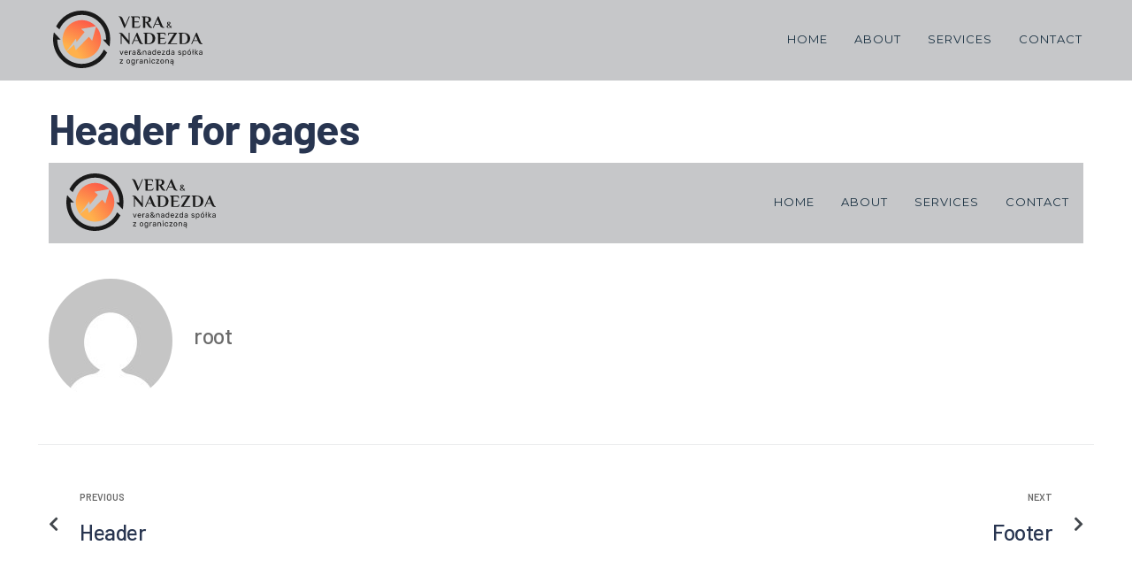

--- FILE ---
content_type: text/html; charset=UTF-8
request_url: http://veraandnadezda.com/?jet-theme-core=header-for-pages
body_size: 23506
content:
<!DOCTYPE html>
<html lang="en-US">
<head>
<meta charset="UTF-8">
<link rel="profile" href="http://gmpg.org/xfn/11">
<link rel="pingback" href="http://veraandnadezda.com/xmlrpc.php">

<meta name="viewport" content="width=device-width, initial-scale=1" />
<title>Header  for pages &#8211; VERA&amp;NADEZDA SPÓŁKA । The company that will make all your digital promotion dreams come true.</title>
<meta name='robots' content='max-image-preview:large' />
<link rel='dns-prefetch' href='//fonts.googleapis.com' />
<link rel="alternate" type="application/rss+xml" title="VERA&amp;NADEZDA SPÓŁKA । The company that will make all your digital promotion dreams come true. &raquo; Feed" href="http://veraandnadezda.com/feed/" />
<link rel="alternate" type="application/rss+xml" title="VERA&amp;NADEZDA SPÓŁKA । The company that will make all your digital promotion dreams come true. &raquo; Comments Feed" href="http://veraandnadezda.com/comments/feed/" />
<link rel="alternate" title="oEmbed (JSON)" type="application/json+oembed" href="http://veraandnadezda.com/wp-json/oembed/1.0/embed?url=http%3A%2F%2Fveraandnadezda.com%2F%3Fjet-theme-core%3Dheader-for-pages" />
<link rel="alternate" title="oEmbed (XML)" type="text/xml+oembed" href="http://veraandnadezda.com/wp-json/oembed/1.0/embed?url=http%3A%2F%2Fveraandnadezda.com%2F%3Fjet-theme-core%3Dheader-for-pages&#038;format=xml" />
<style id='wp-img-auto-sizes-contain-inline-css' type='text/css'>
img:is([sizes=auto i],[sizes^="auto," i]){contain-intrinsic-size:3000px 1500px}
/*# sourceURL=wp-img-auto-sizes-contain-inline-css */
</style>

<style id='wp-emoji-styles-inline-css' type='text/css'>

	img.wp-smiley, img.emoji {
		display: inline !important;
		border: none !important;
		box-shadow: none !important;
		height: 1em !important;
		width: 1em !important;
		margin: 0 0.07em !important;
		vertical-align: -0.1em !important;
		background: none !important;
		padding: 0 !important;
	}
/*# sourceURL=wp-emoji-styles-inline-css */
</style>
<link rel='stylesheet' id='wp-block-library-css' href='http://veraandnadezda.com/wp-includes/css/dist/block-library/style.min.css?ver=6.9' type='text/css' media='all' />
<style id='global-styles-inline-css' type='text/css'>
:root{--wp--preset--aspect-ratio--square: 1;--wp--preset--aspect-ratio--4-3: 4/3;--wp--preset--aspect-ratio--3-4: 3/4;--wp--preset--aspect-ratio--3-2: 3/2;--wp--preset--aspect-ratio--2-3: 2/3;--wp--preset--aspect-ratio--16-9: 16/9;--wp--preset--aspect-ratio--9-16: 9/16;--wp--preset--color--black: #000000;--wp--preset--color--cyan-bluish-gray: #abb8c3;--wp--preset--color--white: #ffffff;--wp--preset--color--pale-pink: #f78da7;--wp--preset--color--vivid-red: #cf2e2e;--wp--preset--color--luminous-vivid-orange: #ff6900;--wp--preset--color--luminous-vivid-amber: #fcb900;--wp--preset--color--light-green-cyan: #7bdcb5;--wp--preset--color--vivid-green-cyan: #00d084;--wp--preset--color--pale-cyan-blue: #8ed1fc;--wp--preset--color--vivid-cyan-blue: #0693e3;--wp--preset--color--vivid-purple: #9b51e0;--wp--preset--gradient--vivid-cyan-blue-to-vivid-purple: linear-gradient(135deg,rgb(6,147,227) 0%,rgb(155,81,224) 100%);--wp--preset--gradient--light-green-cyan-to-vivid-green-cyan: linear-gradient(135deg,rgb(122,220,180) 0%,rgb(0,208,130) 100%);--wp--preset--gradient--luminous-vivid-amber-to-luminous-vivid-orange: linear-gradient(135deg,rgb(252,185,0) 0%,rgb(255,105,0) 100%);--wp--preset--gradient--luminous-vivid-orange-to-vivid-red: linear-gradient(135deg,rgb(255,105,0) 0%,rgb(207,46,46) 100%);--wp--preset--gradient--very-light-gray-to-cyan-bluish-gray: linear-gradient(135deg,rgb(238,238,238) 0%,rgb(169,184,195) 100%);--wp--preset--gradient--cool-to-warm-spectrum: linear-gradient(135deg,rgb(74,234,220) 0%,rgb(151,120,209) 20%,rgb(207,42,186) 40%,rgb(238,44,130) 60%,rgb(251,105,98) 80%,rgb(254,248,76) 100%);--wp--preset--gradient--blush-light-purple: linear-gradient(135deg,rgb(255,206,236) 0%,rgb(152,150,240) 100%);--wp--preset--gradient--blush-bordeaux: linear-gradient(135deg,rgb(254,205,165) 0%,rgb(254,45,45) 50%,rgb(107,0,62) 100%);--wp--preset--gradient--luminous-dusk: linear-gradient(135deg,rgb(255,203,112) 0%,rgb(199,81,192) 50%,rgb(65,88,208) 100%);--wp--preset--gradient--pale-ocean: linear-gradient(135deg,rgb(255,245,203) 0%,rgb(182,227,212) 50%,rgb(51,167,181) 100%);--wp--preset--gradient--electric-grass: linear-gradient(135deg,rgb(202,248,128) 0%,rgb(113,206,126) 100%);--wp--preset--gradient--midnight: linear-gradient(135deg,rgb(2,3,129) 0%,rgb(40,116,252) 100%);--wp--preset--font-size--small: 13px;--wp--preset--font-size--medium: 20px;--wp--preset--font-size--large: 36px;--wp--preset--font-size--x-large: 42px;--wp--preset--spacing--20: 0.44rem;--wp--preset--spacing--30: 0.67rem;--wp--preset--spacing--40: 1rem;--wp--preset--spacing--50: 1.5rem;--wp--preset--spacing--60: 2.25rem;--wp--preset--spacing--70: 3.38rem;--wp--preset--spacing--80: 5.06rem;--wp--preset--shadow--natural: 6px 6px 9px rgba(0, 0, 0, 0.2);--wp--preset--shadow--deep: 12px 12px 50px rgba(0, 0, 0, 0.4);--wp--preset--shadow--sharp: 6px 6px 0px rgba(0, 0, 0, 0.2);--wp--preset--shadow--outlined: 6px 6px 0px -3px rgb(255, 255, 255), 6px 6px rgb(0, 0, 0);--wp--preset--shadow--crisp: 6px 6px 0px rgb(0, 0, 0);}:where(.is-layout-flex){gap: 0.5em;}:where(.is-layout-grid){gap: 0.5em;}body .is-layout-flex{display: flex;}.is-layout-flex{flex-wrap: wrap;align-items: center;}.is-layout-flex > :is(*, div){margin: 0;}body .is-layout-grid{display: grid;}.is-layout-grid > :is(*, div){margin: 0;}:where(.wp-block-columns.is-layout-flex){gap: 2em;}:where(.wp-block-columns.is-layout-grid){gap: 2em;}:where(.wp-block-post-template.is-layout-flex){gap: 1.25em;}:where(.wp-block-post-template.is-layout-grid){gap: 1.25em;}.has-black-color{color: var(--wp--preset--color--black) !important;}.has-cyan-bluish-gray-color{color: var(--wp--preset--color--cyan-bluish-gray) !important;}.has-white-color{color: var(--wp--preset--color--white) !important;}.has-pale-pink-color{color: var(--wp--preset--color--pale-pink) !important;}.has-vivid-red-color{color: var(--wp--preset--color--vivid-red) !important;}.has-luminous-vivid-orange-color{color: var(--wp--preset--color--luminous-vivid-orange) !important;}.has-luminous-vivid-amber-color{color: var(--wp--preset--color--luminous-vivid-amber) !important;}.has-light-green-cyan-color{color: var(--wp--preset--color--light-green-cyan) !important;}.has-vivid-green-cyan-color{color: var(--wp--preset--color--vivid-green-cyan) !important;}.has-pale-cyan-blue-color{color: var(--wp--preset--color--pale-cyan-blue) !important;}.has-vivid-cyan-blue-color{color: var(--wp--preset--color--vivid-cyan-blue) !important;}.has-vivid-purple-color{color: var(--wp--preset--color--vivid-purple) !important;}.has-black-background-color{background-color: var(--wp--preset--color--black) !important;}.has-cyan-bluish-gray-background-color{background-color: var(--wp--preset--color--cyan-bluish-gray) !important;}.has-white-background-color{background-color: var(--wp--preset--color--white) !important;}.has-pale-pink-background-color{background-color: var(--wp--preset--color--pale-pink) !important;}.has-vivid-red-background-color{background-color: var(--wp--preset--color--vivid-red) !important;}.has-luminous-vivid-orange-background-color{background-color: var(--wp--preset--color--luminous-vivid-orange) !important;}.has-luminous-vivid-amber-background-color{background-color: var(--wp--preset--color--luminous-vivid-amber) !important;}.has-light-green-cyan-background-color{background-color: var(--wp--preset--color--light-green-cyan) !important;}.has-vivid-green-cyan-background-color{background-color: var(--wp--preset--color--vivid-green-cyan) !important;}.has-pale-cyan-blue-background-color{background-color: var(--wp--preset--color--pale-cyan-blue) !important;}.has-vivid-cyan-blue-background-color{background-color: var(--wp--preset--color--vivid-cyan-blue) !important;}.has-vivid-purple-background-color{background-color: var(--wp--preset--color--vivid-purple) !important;}.has-black-border-color{border-color: var(--wp--preset--color--black) !important;}.has-cyan-bluish-gray-border-color{border-color: var(--wp--preset--color--cyan-bluish-gray) !important;}.has-white-border-color{border-color: var(--wp--preset--color--white) !important;}.has-pale-pink-border-color{border-color: var(--wp--preset--color--pale-pink) !important;}.has-vivid-red-border-color{border-color: var(--wp--preset--color--vivid-red) !important;}.has-luminous-vivid-orange-border-color{border-color: var(--wp--preset--color--luminous-vivid-orange) !important;}.has-luminous-vivid-amber-border-color{border-color: var(--wp--preset--color--luminous-vivid-amber) !important;}.has-light-green-cyan-border-color{border-color: var(--wp--preset--color--light-green-cyan) !important;}.has-vivid-green-cyan-border-color{border-color: var(--wp--preset--color--vivid-green-cyan) !important;}.has-pale-cyan-blue-border-color{border-color: var(--wp--preset--color--pale-cyan-blue) !important;}.has-vivid-cyan-blue-border-color{border-color: var(--wp--preset--color--vivid-cyan-blue) !important;}.has-vivid-purple-border-color{border-color: var(--wp--preset--color--vivid-purple) !important;}.has-vivid-cyan-blue-to-vivid-purple-gradient-background{background: var(--wp--preset--gradient--vivid-cyan-blue-to-vivid-purple) !important;}.has-light-green-cyan-to-vivid-green-cyan-gradient-background{background: var(--wp--preset--gradient--light-green-cyan-to-vivid-green-cyan) !important;}.has-luminous-vivid-amber-to-luminous-vivid-orange-gradient-background{background: var(--wp--preset--gradient--luminous-vivid-amber-to-luminous-vivid-orange) !important;}.has-luminous-vivid-orange-to-vivid-red-gradient-background{background: var(--wp--preset--gradient--luminous-vivid-orange-to-vivid-red) !important;}.has-very-light-gray-to-cyan-bluish-gray-gradient-background{background: var(--wp--preset--gradient--very-light-gray-to-cyan-bluish-gray) !important;}.has-cool-to-warm-spectrum-gradient-background{background: var(--wp--preset--gradient--cool-to-warm-spectrum) !important;}.has-blush-light-purple-gradient-background{background: var(--wp--preset--gradient--blush-light-purple) !important;}.has-blush-bordeaux-gradient-background{background: var(--wp--preset--gradient--blush-bordeaux) !important;}.has-luminous-dusk-gradient-background{background: var(--wp--preset--gradient--luminous-dusk) !important;}.has-pale-ocean-gradient-background{background: var(--wp--preset--gradient--pale-ocean) !important;}.has-electric-grass-gradient-background{background: var(--wp--preset--gradient--electric-grass) !important;}.has-midnight-gradient-background{background: var(--wp--preset--gradient--midnight) !important;}.has-small-font-size{font-size: var(--wp--preset--font-size--small) !important;}.has-medium-font-size{font-size: var(--wp--preset--font-size--medium) !important;}.has-large-font-size{font-size: var(--wp--preset--font-size--large) !important;}.has-x-large-font-size{font-size: var(--wp--preset--font-size--x-large) !important;}
/*# sourceURL=global-styles-inline-css */
</style>

<style id='classic-theme-styles-inline-css' type='text/css'>
/*! This file is auto-generated */
.wp-block-button__link{color:#fff;background-color:#32373c;border-radius:9999px;box-shadow:none;text-decoration:none;padding:calc(.667em + 2px) calc(1.333em + 2px);font-size:1.125em}.wp-block-file__button{background:#32373c;color:#fff;text-decoration:none}
/*# sourceURL=/wp-includes/css/classic-themes.min.css */
</style>
<link rel='stylesheet' id='contact-form-7-css' href='http://veraandnadezda.com/wp-content/plugins/contact-form-7/includes/css/styles.css?ver=5.7.4' type='text/css' media='all' />
<link rel='stylesheet' id='font-awesome-css' href='http://veraandnadezda.com/wp-content/plugins/elementor/assets/lib/font-awesome/css/font-awesome.min.css?ver=4.7.0' type='text/css' media='all' />
<link rel='stylesheet' id='kava-parent-theme-style-css' href='http://veraandnadezda.com/wp-content/themes/kava/style.css?ver=2.0.2' type='text/css' media='all' />
<link rel='stylesheet' id='kava-theme-style-css' href='http://veraandnadezda.com/wp-content/themes/unionhub/style.css?ver=2.0.2' type='text/css' media='all' />
<style id='kava-theme-style-inline-css' type='text/css'>
/* #Typography */body {font-style: normal;font-weight: 300;font-size: 18px;line-height: 1.667;font-family: Lato, sans-serif;letter-spacing: 0px;text-align: left;color: #42474c;}h1,.h1-style {font-style: normal;font-weight: 700;font-size: 28px;line-height: 1.3;font-family: Lato, sans-serif;letter-spacing: 0px;text-align: inherit;color: #42474c;}h2,.h2-style {font-style: normal;font-weight: 700;font-size: 24px;line-height: 1.2;font-family: Lato, sans-serif;letter-spacing: 0px;text-align: inherit;color: #42474c;}h3,.h3-style {font-style: normal;font-weight: 400;font-size: 26px;line-height: 1.4;font-family: Montserrat, sans-serif;letter-spacing: 0px;text-align: inherit;color: #42474c;}h4,.h4-style {font-style: normal;font-weight: 700;font-size: 20px;line-height: 1.33;font-family: Montserrat, sans-serif;letter-spacing: 0px;text-align: inherit;color: #42474c;}h5,.h5-style {font-style: normal;font-weight: 400;font-size: 16px;line-height: 1.33;font-family: Montserrat, sans-serif;letter-spacing: 0px;text-align: inherit;color: #42474c;}h6,.h6-style {font-style: normal;font-weight: 400;font-size: 14px;line-height: 1.2;font-family: Montserrat, sans-serif;letter-spacing: 0px;text-align: inherit;color: #1a81fd;}@media (min-width: 1200px) {h1,.h1-style { font-size: 46px; }h2,.h2-style { font-size: 40px; }h3,.h3-style { font-size: 34px; }}a,h1 a:hover,h2 a:hover,h3 a:hover,h4 a:hover,h5 a:hover,h6 a:hover { color: #1a81fd; }a:hover { color: #25ebff; }blockquote {color: #1a81fd;}/* #Header */.site-header__wrap {background-color: #ffffff;background-repeat: repeat;background-position: center top;background-attachment: scroll;;}/* ##Top Panel */.top-panel {color: #42474c;background-color: #ffffff;}/* #Main Menu */.main-navigation {font-style: normal;font-weight: 400;font-size: 14px;line-height: 1.4;font-family: Hind, sans-serif;letter-spacing: 0px;}.main-navigation a,.menu-item-has-children:before {color: #42474c;}.main-navigation a:hover,.main-navigation .current_page_item>a,.main-navigation .current-menu-item>a,.main-navigation .current_page_ancestor>a,.main-navigation .current-menu-ancestor>a {color: #25ebff;}/* #Mobile Menu */.mobile-menu-toggle-button {color: #ffffff;background-color: #1a81fd;}/* #Social */.social-list a {color: #42474c;}.social-list a:hover {color: #1a81fd;}/* #Breadcrumbs */.breadcrumbs_item {font-style: normal;font-weight: 400;font-size: 14px;line-height: 1.5;font-family: Lato, sans-serif;letter-spacing: 0px;}.breadcrumbs_item_sep,.breadcrumbs_item_link {color: #42474c;}.breadcrumbs_item_link:hover {color: #1a81fd;}/* #Post navigation */.post-navigation-container i {color: #42474c;}.post-navigation-container .nav-links a:hover .post-title,.post-navigation-container .nav-links a:hover .nav-text {color: #1a81fd;}.post-navigation-container .nav-links a:hover i {color: #25ebff;}/* #Pagination */.posts-list-navigation .pagination .page-numbers,.page-links > span,.page-links > a {color: #42474c;}.posts-list-navigation .pagination a.page-numbers:hover,.posts-list-navigation .pagination .page-numbers.current,.page-links > a:hover,.page-links > span {color: #25ebff;}.posts-list-navigation .pagination .next,.posts-list-navigation .pagination .prev {color: #1a81fd;}.posts-list-navigation .pagination .next:hover,.posts-list-navigation .pagination .prev:hover {color: #25ebff;}/* #Button Appearance Styles (regular scheme) */.btn,button,input[type='button'],input[type='reset'],input[type='submit'] {font-style: normal;font-weight: 900;font-size: 11px;line-height: 1;font-family: Hind, sans-serif;letter-spacing: 1px;color: #ffffff;background-color: #1a81fd;}.btn:hover,button:hover,input[type='button']:hover,input[type='reset']:hover,input[type='submit']:hover,input[type='reset']:hover {color: #ffffff;background-color: rgb(64,167,255);}.btn.invert-button {color: #ffffff;}.btn.invert-button:hover {color: #ffffff;border-color: #1a81fd;background-color: #1a81fd;}/* #Totop Button */#toTop {padding: 10px 16px;border-radius: 0px;background-color: ;color: #1a81fd;}#toTop:hover {background-color: #25ebff;color: #1a81fd;}input,optgroup,select,textarea {font-size: 18px;}/* #Comment, Contact, Password Forms */.comment-form .submit,.wpcf7-submit,.post-password-form label + input {font-style: normal;font-weight: 900;font-size: 11px;line-height: 1;font-family: Hind, sans-serif;letter-spacing: 1px;color: #ffffff;background-color: #1a81fd;}.comment-form .submit:hover,.wpcf7-submit:hover,.post-password-form label + input:hover {color: #ffffff;background-color: rgb(64,167,255);}.comment-reply-title {font-style: normal;font-weight: 700;font-size: 20px;line-height: 1.33;font-family: Montserrat, sans-serif;letter-spacing: 0px;color: #42474c;}/* Cookies consent */.comment-form-cookies-consent input[type='checkbox']:checked ~ label[for=wp-comment-cookies-consent]:before {color: #ffffff;border-color: #1a81fd;background-color: #1a81fd;}/* #Comment Reply Link */#cancel-comment-reply-link {color: #1a81fd;}#cancel-comment-reply-link:hover {color: #25ebff;}/* #Comment item */.comment-body .fn {font-style: normal;font-weight: 400;font-size: 14px;line-height: 1.2;font-family: Montserrat, sans-serif;letter-spacing: 0px;color: #1a81fd;}.comment-date__time {color: #42474c;}.comment-reply-link {font-style: normal;font-weight: 900;font-size: 11px;line-height: 1;font-family: Hind, sans-serif;letter-spacing: 1px;}/* #Input Placeholders */::-webkit-input-placeholder { color: #42474c; }::-moz-placeholder{ color: #42474c; }:-moz-placeholder{ color: #42474c; }:-ms-input-placeholder{ color: #42474c; }/* #Entry Meta */.posted-on,.cat-links,.byline,.tags-links {color: #42474c;}.comments-button {color: #42474c;}.comments-button:hover {color: #ffffff;background-color: #1a81fd;}.btn-style .post-categories a {color: #ffffff;background-color: #1a81fd;}.btn-style .post-categories a:hover {color: #ffffff;background-color: rgb(64,167,255);}.sticky-label {color: #ffffff;background-color: #1a81fd;}/* Posts List Item Invert */.invert-hover.has-post-thumbnail:hover,.invert-hover.has-post-thumbnail:hover .posted-on,.invert-hover.has-post-thumbnail:hover .cat-links,.invert-hover.has-post-thumbnail:hover .byline,.invert-hover.has-post-thumbnail:hover .tags-links,.invert-hover.has-post-thumbnail:hover .entry-meta,.invert-hover.has-post-thumbnail:hover a,.invert-hover.has-post-thumbnail:hover .btn-icon,.invert-item.has-post-thumbnail,.invert-item.has-post-thumbnail .posted-on,.invert-item.has-post-thumbnail .cat-links,.invert-item.has-post-thumbnail .byline,.invert-item.has-post-thumbnail .tags-links,.invert-item.has-post-thumbnail .entry-meta,.invert-item.has-post-thumbnail a,.invert-item.has-post-thumbnail .btn:hover,.invert-item.has-post-thumbnail .btn-style .post-categories a:hover,.invert,.invert .entry-title,.invert a,.invert .byline,.invert .posted-on,.invert .cat-links,.invert .tags-links {color: #ffffff;}.invert-hover.has-post-thumbnail:hover a:hover,.invert-hover.has-post-thumbnail:hover .btn-icon:hover,.invert-item.has-post-thumbnail a:hover,.invert a:hover {color: #1a81fd;}.invert-hover.has-post-thumbnail .btn,.invert-item.has-post-thumbnail .comments-button,.posts-list--default.list-style-v10 .invert.default-item .comments-button{color: #ffffff;background-color: #1a81fd;}.invert-hover.has-post-thumbnail .btn:hover,.invert-item.has-post-thumbnail .comments-button:hover,.posts-list--default.list-style-v10 .invert.default-item .comments-button:hover {color: #1a81fd;background-color: #ffffff;}/* Default Posts List */.list-style-v8 .comments-link {color: #42474c;}.list-style-v8 .comments-link:hover {color: #25ebff;}/* Creative Posts List */.creative-item .entry-title a:hover {color: #1a81fd;}.list-style-default .creative-item a,.creative-item .btn-icon {color: #42474c;}.list-style-default .creative-item a:hover,.creative-item .btn-icon:hover {color: #1a81fd;}.list-style-default .creative-item .btn,.list-style-default .creative-item .btn:hover,.list-style-default .creative-item .comments-button:hover {color: #ffffff;}.creative-item__title-first-letter {font-style: normal;font-weight: 700;font-family: Lato, sans-serif;color: #42474c;}.posts-list--creative.list-style-v10 .creative-item:before {background-color: #1a81fd;box-shadow: 0px 0px 0px 8px rgba(26,129,253,0.25);}.posts-list--creative.list-style-v10 .creative-item__post-date {font-style: normal;font-weight: 700;font-size: 20px;line-height: 1.33;font-family: Montserrat, sans-serif;letter-spacing: 0px;color: #1a81fd;}.posts-list--creative.list-style-v10 .creative-item__post-date a {color: #1a81fd;}.posts-list--creative.list-style-v10 .creative-item__post-date a:hover {color: #25ebff;}/* Creative Posts List style-v2 */.list-style-v2 .creative-item .entry-title,.list-style-v9 .creative-item .entry-title {font-style: normal;font-weight: 700;font-size: 20px;line-height: 1.33;font-family: Montserrat, sans-serif;letter-spacing: 0px;}/* Image Post Format */.post_format-post-format-image .post-thumbnail__link:before {color: #ffffff;background-color: #1a81fd;}/* Gallery Post Format */.post_format-post-format-gallery .swiper-button-prev,.post_format-post-format-gallery .swiper-button-next {color: #42474c;}.post_format-post-format-gallery .swiper-button-prev:hover,.post_format-post-format-gallery .swiper-button-next:hover {color: #25ebff;}/* Link Post Format */.post_format-post-format-quote .post-format-quote {color: #ffffff;background-color: #1a81fd;}.post_format-post-format-quote .post-format-quote:before {color: #1a81fd;background-color: #ffffff;}/* Post Author */.post-author__title a {color: #1a81fd;}.post-author__title a:hover {color: #25ebff;}.invert .post-author__title a {color: #ffffff;}.invert .post-author__title a:hover {color: #1a81fd;}/* Single Post */.single-post blockquote {border-color: #1a81fd;}.single-post:not(.post-template-single-layout-4):not(.post-template-single-layout-7) .tags-links a:hover {color: #ffffff;border-color: #1a81fd;background-color: #1a81fd;}.single-header-3 .post-author .byline,.single-header-4 .post-author .byline,.single-header-5 .post-author .byline {font-style: normal;font-weight: 700;font-size: 20px;line-height: 1.33;font-family: Montserrat, sans-serif;letter-spacing: 0px;}.single-header-8,.single-header-10 .entry-header {background-color: #1a81fd;}.single-header-8.invert a:hover,.single-header-10.invert a:hover {color: rgba(255,255,255,0.5);}.single-header-3 a.comments-button,.single-header-10 a.comments-button {border: 1px solid #ffffff;}.single-header-3 a.comments-button:hover,.single-header-10 a.comments-button:hover {color: #1a81fd;background-color: #ffffff;}/* Page preloader */.page-preloader {border-top-color: #1a81fd;border-right-color: #1a81fd;}/* Logo */.site-logo__link,.site-logo__link:hover {color: #1a81fd;}/* Page title */.page-title {font-style: normal;font-weight: 700;font-size: 24px;line-height: 1.2;font-family: Lato, sans-serif;letter-spacing: 0px;color: #42474c;}@media (min-width: 1200px) {.page-title { font-size: 40px; }}/* Grid Posts List */.posts-list.list-style-v3 .comments-link {border-color: #1a81fd;}.posts-list.list-style-v4 .comments-link {color: #42474c;}.posts-list.list-style-v4 .posts-list__item.grid-item .grid-item-wrap .comments-link:hover {color: #ffffff;background-color: #1a81fd;}/* Posts List Grid Item Invert */.grid-item-wrap.invert,.grid-item-wrap.invert .posted-on,.grid-item-wrap.invert .cat-links,.grid-item-wrap.invert .byline,.grid-item-wrap.invert .tags-links,.grid-item-wrap.invert .entry-meta,.grid-item-wrap.invert a,.grid-item-wrap.invert .btn-icon,.grid-item-wrap.invert .comments-button {color: #ffffff;}/* Posts List Grid-5 Item Invert */.list-style-v5 .grid-item-wrap.invert .posted-on,.list-style-v5 .grid-item-wrap.invert .cat-links,.list-style-v5 .grid-item-wrap.invert .byline,.list-style-v5 .grid-item-wrap.invert .tags-links,.list-style-v5 .grid-item-wrap.invert .posted-on a,.list-style-v5 .grid-item-wrap.invert .cat-links a,.list-style-v5 .grid-item-wrap.invert .tags-links a,.list-style-v5 .grid-item-wrap.invert .byline a,.list-style-v5 .grid-item-wrap.invert .comments-link,.list-style-v5 .grid-item-wrap.invert .entry-title a:hover {color: #1a81fd;}.list-style-v5 .grid-item-wrap.invert .posted-on a:hover,.list-style-v5 .grid-item-wrap.invert .cat-links a:hover,.list-style-v5 .grid-item-wrap.invert .tags-links a:hover,.list-style-v5 .grid-item-wrap.invert .byline a:hover,.list-style-v5 .grid-item-wrap.invert .comments-link:hover {color: #ffffff;}/* Posts List Grid-6 Item Invert */.posts-list.list-style-v6 .posts-list__item.grid-item .grid-item-wrap .cat-links a,.posts-list.list-style-v7 .posts-list__item.grid-item .grid-item-wrap .cat-links a {color: #ffffff;background-color: #1a81fd;}.posts-list.list-style-v6 .posts-list__item.grid-item .grid-item-wrap .cat-links a:hover,.posts-list.list-style-v7 .posts-list__item.grid-item .grid-item-wrap .cat-links a:hover {color: #ffffff;background-color: rgb(64,167,255);}.posts-list.list-style-v9 .posts-list__item.grid-item .grid-item-wrap .entry-header .entry-title {font-weight : 300;}/* Grid 7 */.list-style-v7 .grid-item-wrap.invert .posted-on a:hover,.list-style-v7 .grid-item-wrap.invert .cat-links a:hover,.list-style-v7 .grid-item-wrap.invert .tags-links a:hover,.list-style-v7 .grid-item-wrap.invert .byline a:hover,.list-style-v7 .grid-item-wrap.invert .comments-link:hover,.list-style-v7 .grid-item-wrap.invert .entry-title a:hover,.list-style-v6 .grid-item-wrap.invert .posted-on a:hover,.list-style-v6 .grid-item-wrap.invert .cat-links a:hover,.list-style-v6 .grid-item-wrap.invert .tags-links a:hover,.list-style-v6 .grid-item-wrap.invert .byline a:hover,.list-style-v6 .grid-item-wrap.invert .comments-link:hover,.list-style-v6 .grid-item-wrap.invert .entry-title a:hover {color: #1a81fd;}.list-style-v7 .grid-item-wrap.invert .posted-on,.list-style-v7 .grid-item-wrap.invert .cat-links,.list-style-v7 .grid-item-wrap.invert .byline,.list-style-v7 .grid-item-wrap.invert .tags-links,.list-style-v7 .grid-item-wrap.invert .posted-on a,.list-style-v7 .grid-item-wrap.invert .cat-links a,.list-style-v7 .grid-item-wrap.invert .tags-links a,.list-style-v7 .grid-item-wrap.invert .byline a,.list-style-v7 .grid-item-wrap.invert .comments-link,.list-style-v7 .grid-item-wrap.invert .entry-title a,.list-style-v7 .grid-item-wrap.invert .entry-content p,.list-style-v6 .grid-item-wrap.invert .posted-on,.list-style-v6 .grid-item-wrap.invert .cat-links,.list-style-v6 .grid-item-wrap.invert .byline,.list-style-v6 .grid-item-wrap.invert .tags-links,.list-style-v6 .grid-item-wrap.invert .posted-on a,.list-style-v6 .grid-item-wrap.invert .cat-links a,.list-style-v6 .grid-item-wrap.invert .tags-links a,.list-style-v6 .grid-item-wrap.invert .byline a,.list-style-v6 .grid-item-wrap.invert .comments-link,.list-style-v6 .grid-item-wrap.invert .entry-title a,.list-style-v6 .grid-item-wrap.invert .entry-content p {color: #ffffff;}.posts-list.list-style-v7 .grid-item .grid-item-wrap .entry-footer .comments-link:hover,.posts-list.list-style-v6 .grid-item .grid-item-wrap .entry-footer .comments-link:hover,.posts-list.list-style-v6 .posts-list__item.grid-item .grid-item-wrap .btn:hover,.posts-list.list-style-v7 .posts-list__item.grid-item .grid-item-wrap .btn:hover {color: #1a81fd;border-color: #1a81fd;}.posts-list.list-style-v10 .grid-item-inner .space-between-content .comments-link {color: #42474c;}.posts-list.list-style-v10 .grid-item-inner .space-between-content .comments-link:hover {color: #1a81fd;}.posts-list.list-style-v10 .posts-list__item.justify-item .justify-item-inner .entry-title a {color: #42474c;}.posts-list.posts-list--vertical-justify.list-style-v10 .posts-list__item.justify-item .justify-item-inner .entry-title a:hover{color: #ffffff;background-color: #1a81fd;}.posts-list.list-style-v5 .posts-list__item.justify-item .justify-item-inner.invert .cat-links a:hover,.posts-list.list-style-v8 .posts-list__item.justify-item .justify-item-inner.invert .cat-links a:hover {color: #ffffff;background-color: rgb(64,167,255);}.posts-list.list-style-v5 .posts-list__item.justify-item .justify-item-inner.invert .cat-links a,.posts-list.list-style-v8 .posts-list__item.justify-item .justify-item-inner.invert .cat-links a{color: #ffffff;background-color: #1a81fd;}.list-style-v8 .justify-item-inner.invert .posted-on,.list-style-v8 .justify-item-inner.invert .cat-links,.list-style-v8 .justify-item-inner.invert .byline,.list-style-v8 .justify-item-inner.invert .tags-links,.list-style-v8 .justify-item-inner.invert .posted-on a,.list-style-v8 .justify-item-inner.invert .cat-links a,.list-style-v8 .justify-item-inner.invert .tags-links a,.list-style-v8 .justify-item-inner.invert .byline a,.list-style-v8 .justify-item-inner.invert .comments-link,.list-style-v8 .justify-item-inner.invert .entry-title a,.list-style-v8 .justify-item-inner.invert .entry-content p,.list-style-v5 .justify-item-inner.invert .posted-on,.list-style-v5 .justify-item-inner.invert .cat-links,.list-style-v5 .justify-item-inner.invert .byline,.list-style-v5 .justify-item-inner.invert .tags-links,.list-style-v5 .justify-item-inner.invert .posted-on a,.list-style-v5 .justify-item-inner.invert .cat-links a,.list-style-v5 .justify-item-inner.invert .tags-links a,.list-style-v5 .justify-item-inner.invert .byline a,.list-style-v5 .justify-item-inner.invert .comments-link,.list-style-v5 .justify-item-inner.invert .entry-title a,.list-style-v5 .justify-item-inner.invert .entry-content p,.list-style-v4 .justify-item-inner.invert .posted-on:hover,.list-style-v4 .justify-item-inner.invert .cat-links,.list-style-v4 .justify-item-inner.invert .byline,.list-style-v4 .justify-item-inner.invert .tags-links,.list-style-v4 .justify-item-inner.invert .posted-on a,.list-style-v4 .justify-item-inner.invert .cat-links a,.list-style-v4 .justify-item-inner.invert .tags-links a,.list-style-v4 .justify-item-inner.invert .byline a,.list-style-v4 .justify-item-inner.invert .comments-link,.list-style-v4 .justify-item-inner.invert .entry-title a,.list-style-v4 .justify-item-inner.invert .entry-content p {color: #ffffff;}.list-style-v8 .justify-item-inner.invert .posted-on a:hover,.list-style-v8 .justify-item-inner.invert .cat-links a:hover,.list-style-v8 .justify-item-inner.invert .tags-links a:hover,.list-style-v8 .justify-item-inner.invert .byline a:hover,.list-style-v8 .justify-item-inner.invert .comments-link:hover,.list-style-v8 .justify-item-inner.invert .entry-title a:hover,.list-style-v5 .justify-item-inner.invert .posted-on a:hover,.list-style-v5 .justify-item-inner.invert .cat-links a:hover,.list-style-v5 .justify-item-inner.invert .tags-links a:hover,.list-style-v5 .justify-item-inner.invert .byline a:hover,.list-style-v5 .justify-item-inner.invert .entry-title a:hover,.list-style-v4 .justify-item-inner.invert .posted-on a,.list-style-v4 .justify-item-inner.invert .cat-links a:hover,.list-style-v4 .justify-item-inner.invert .tags-links a:hover,.list-style-v4 .justify-item-inner.invert .byline a:hover,.list-style-v4 .justify-item-inner.invert .comments-link:hover,.list-style-v4 .justify-item-inner.invert .entry-title a:hover{color: #1a81fd;}.posts-list.list-style-v5 .justify-item .justify-item-wrap .entry-footer .comments-link:hover {border-color: #1a81fd;}.list-style-v4 .justify-item-inner.invert .btn:hover,.list-style-v6 .justify-item-wrap.invert .btn:hover,.list-style-v8 .justify-item-inner.invert .btn:hover {color: #ffffff;}.posts-list.posts-list--vertical-justify.list-style-v5 .posts-list__item.justify-item .justify-item-wrap .entry-footer .comments-link:hover,.posts-list.posts-list--vertical-justify.list-style-v5 .posts-list__item.justify-item .justify-item-wrap .entry-footer .btn:hover {color: #1a81fd;border-color: #1a81fd;}/* masonry Posts List */.posts-list.list-style-v3 .comments-link {border-color: #1a81fd;}.posts-list.list-style-v4 .comments-link {color: #42474c;}.posts-list.list-style-v4 .posts-list__item.masonry-item .masonry-item-wrap .comments-link:hover {color: #ffffff;background-color: #1a81fd;}/* Posts List masonry Item Invert */.masonry-item-wrap.invert,.masonry-item-wrap.invert .posted-on,.masonry-item-wrap.invert .cat-links,.masonry-item-wrap.invert .byline,.masonry-item-wrap.invert .tags-links,.masonry-item-wrap.invert .entry-meta,.masonry-item-wrap.invert a,.masonry-item-wrap.invert .btn-icon,.masonry-item-wrap.invert .comments-button {color: #ffffff;}/* Posts List masonry-5 Item Invert */.list-style-v5 .masonry-item-wrap.invert .posted-on,.list-style-v5 .masonry-item-wrap.invert .cat-links,.list-style-v5 .masonry-item-wrap.invert .byline,.list-style-v5 .masonry-item-wrap.invert .tags-links,.list-style-v5 .masonry-item-wrap.invert .posted-on a,.list-style-v5 .masonry-item-wrap.invert .cat-links a,.list-style-v5 .masonry-item-wrap.invert .tags-links a,.list-style-v5 .masonry-item-wrap.invert .byline a,.list-style-v5 .masonry-item-wrap.invert .comments-link,.list-style-v5 .masonry-item-wrap.invert .entry-title a:hover {color: #1a81fd;}.list-style-v5 .masonry-item-wrap.invert .posted-on a:hover,.list-style-v5 .masonry-item-wrap.invert .cat-links a:hover,.list-style-v5 .masonry-item-wrap.invert .tags-links a:hover,.list-style-v5 .masonry-item-wrap.invert .byline a:hover,.list-style-v5 .masonry-item-wrap.invert .comments-link:hover {color: #ffffff;}.posts-list.list-style-v10 .masonry-item-inner .space-between-content .comments-link {color: #42474c;}.posts-list.list-style-v10 .masonry-item-inner .space-between-content .comments-link:hover {color: #1a81fd;}.widget_recent_entries a,.widget_recent_comments a {font-style: normal;font-weight: 400;font-size: 14px;line-height: 1.2;font-family: Montserrat, sans-serif;letter-spacing: 0px;color: #1a81fd;}.widget_recent_entries a:hover,.widget_recent_comments a:hover {color: #1a81fd;}.widget_recent_entries .post-date,.widget_recent_comments .recentcomments {color: #42474c;}.widget_recent_comments .comment-author-link a {color: #42474c;}.widget_recent_comments .comment-author-link a:hover {color: #1a81fd;}.widget_calendar th,.widget_calendar caption {color: #1a81fd;}.widget_calendar tbody td a {color: #42474c;}.widget_calendar tbody td a:hover {color: #ffffff;background-color: #1a81fd;}.widget_calendar tfoot td a {color: #42474c;}.widget_calendar tfoot td a:hover {color: #25ebff;}/* Preloader */.jet-smart-listing-wrap.jet-processing + div.jet-smart-listing-loading,div.wpcf7 .ajax-loader {border-top-color: #1a81fd;border-right-color: #1a81fd;}/*--------------------------------------------------------------## Ecwid Plugin Styles--------------------------------------------------------------*//* Product Title, Product Price amount */html#ecwid_html body#ecwid_body .ec-size .ec-wrapper .ec-store .grid-product__title-inner,html#ecwid_html body#ecwid_body .ec-size .ec-wrapper .ec-store .grid__products .grid-product__image ~ .grid-product__price .grid-product__price-amount,html#ecwid_html body#ecwid_body .ec-size .ec-wrapper .ec-store .grid__products .grid-product__image ~ .grid-product__title .grid-product__price-amount,html#ecwid_html body#ecwid_body .ec-size .ec-store .grid__products--medium-items.grid__products--layout-center .grid-product__price-compare,html#ecwid_html body#ecwid_body .ec-size .ec-store .grid__products--medium-items .grid-product__details,html#ecwid_html body#ecwid_body .ec-size .ec-store .grid__products--medium-items .grid-product__sku,html#ecwid_html body#ecwid_body .ec-size .ec-store .grid__products--medium-items .grid-product__sku-hover,html#ecwid_html body#ecwid_body .ec-size .ec-store .grid__products--medium-items .grid-product__tax,html#ecwid_html body#ecwid_body .ec-size .ec-wrapper .ec-store .form__msg,html#ecwid_html body#ecwid_body .ec-size.ec-size--l .ec-wrapper .ec-store h1,html#ecwid_html body#ecwid_body.page .ec-size .ec-wrapper .ec-store .product-details__product-title,html#ecwid_html body#ecwid_body.page .ec-size .ec-wrapper .ec-store .product-details__product-price,html#ecwid_html body#ecwid_body .ec-size .ec-wrapper .ec-store .product-details-module__title,html#ecwid_html body#ecwid_body .ec-size .ec-wrapper .ec-store .ec-cart-summary__row--total .ec-cart-summary__title,html#ecwid_html body#ecwid_body .ec-size .ec-wrapper .ec-store .ec-cart-summary__row--total .ec-cart-summary__price,html#ecwid_html body#ecwid_body .ec-size .ec-wrapper .ec-store .grid__categories * {font-style: normal;font-weight: 400;line-height: 1.2;font-family: Montserrat, sans-serif;letter-spacing: 0px;}html#ecwid_html body#ecwid_body .ecwid .ec-size .ec-wrapper .ec-store .product-details__product-description {font-style: normal;font-weight: 300;font-size: 18px;line-height: 1.667;font-family: Lato, sans-serif;letter-spacing: 0px;text-align: left;color: #42474c;}html#ecwid_html body#ecwid_body .ec-size .ec-wrapper .ec-store .grid-product__title-inner,html#ecwid_html body#ecwid_body .ec-size .ec-wrapper .ec-store .grid__products .grid-product__image ~ .grid-product__price .grid-product__price-amount,html#ecwid_html body#ecwid_body .ec-size .ec-wrapper .ec-store .grid__products .grid-product__image ~ .grid-product__title .grid-product__price-amount,html#ecwid_html body#ecwid_body .ec-size .ec-store .grid__products--medium-items.grid__products--layout-center .grid-product__price-compare,html#ecwid_html body#ecwid_body .ec-size .ec-store .grid__products--medium-items .grid-product__details,html#ecwid_html body#ecwid_body .ec-size .ec-store .grid__products--medium-items .grid-product__sku,html#ecwid_html body#ecwid_body .ec-size .ec-store .grid__products--medium-items .grid-product__sku-hover,html#ecwid_html body#ecwid_body .ec-size .ec-store .grid__products--medium-items .grid-product__tax,html#ecwid_html body#ecwid_body .ec-size .ec-wrapper .ec-store .product-details-module__title,html#ecwid_html body#ecwid_body.page .ec-size .ec-wrapper .ec-store .product-details__product-price,html#ecwid_html body#ecwid_body.page .ec-size .ec-wrapper .ec-store .product-details__product-title,html#ecwid_html body#ecwid_body .ec-size .ec-wrapper .ec-store .form-control__text,html#ecwid_html body#ecwid_body .ec-size .ec-wrapper .ec-store .form-control__textarea,html#ecwid_html body#ecwid_body .ec-size .ec-wrapper .ec-store .ec-link,html#ecwid_html body#ecwid_body .ec-size .ec-wrapper .ec-store .ec-link:visited,html#ecwid_html body#ecwid_body .ec-size .ec-wrapper .ec-store input[type="radio"].form-control__radio:checked+.form-control__radio-view::after {color: #1a81fd;}html#ecwid_html body#ecwid_body .ec-size .ec-wrapper .ec-store .ec-link:hover {color: #25ebff;}/* Product Title, Price small state */html#ecwid_html body#ecwid_body .ec-size .ec-wrapper .ec-store .grid__products--small-items .grid-product__title-inner,html#ecwid_html body#ecwid_body .ec-size .ec-wrapper .ec-store .grid__products--small-items .grid-product__price-hover .grid-product__price-amount,html#ecwid_html body#ecwid_body .ec-size .ec-wrapper .ec-store .grid__products--small-items .grid-product__image ~ .grid-product__price .grid-product__price-amount,html#ecwid_html body#ecwid_body .ec-size .ec-wrapper .ec-store .grid__products--small-items .grid-product__image ~ .grid-product__title .grid-product__price-amount,html#ecwid_html body#ecwid_body .ec-size .ec-wrapper .ec-store .grid__products--small-items.grid__products--layout-center .grid-product__price-compare,html#ecwid_html body#ecwid_body .ec-size .ec-wrapper .ec-store .grid__products--small-items .grid-product__details,html#ecwid_html body#ecwid_body .ec-size .ec-wrapper .ec-store .grid__products--small-items .grid-product__sku,html#ecwid_html body#ecwid_body .ec-size .ec-wrapper .ec-store .grid__products--small-items .grid-product__sku-hover,html#ecwid_html body#ecwid_body .ec-size .ec-wrapper .ec-store .grid__products--small-items .grid-product__tax {font-size: 12px;}/* Product Title, Price medium state */html#ecwid_html body#ecwid_body .ec-size .ec-wrapper .ec-store .grid__products--medium-items .grid-product__title-inner,html#ecwid_html body#ecwid_body .ec-size .ec-wrapper .ec-store .grid__products--medium-items .grid-product__price-hover .grid-product__price-amount,html#ecwid_html body#ecwid_body .ec-size .ec-wrapper .ec-store .grid__products--medium-items .grid-product__image ~ .grid-product__price .grid-product__price-amount,html#ecwid_html body#ecwid_body .ec-size .ec-wrapper .ec-store .grid__products--medium-items .grid-product__image ~ .grid-product__title .grid-product__price-amount,html#ecwid_html body#ecwid_body .ec-size .ec-wrapper .ec-store .grid__products--medium-items.grid__products--layout-center .grid-product__price-compare,html#ecwid_html body#ecwid_body .ec-size .ec-wrapper .ec-store .grid__products--medium-items .grid-product__details,html#ecwid_html body#ecwid_body .ec-size .ec-wrapper .ec-store .grid__products--medium-items .grid-product__sku,html#ecwid_html body#ecwid_body .ec-size .ec-wrapper .ec-store .grid__products--medium-items .grid-product__sku-hover,html#ecwid_html body#ecwid_body .ec-size .ec-wrapper .ec-store .grid__products--medium-items .grid-product__tax {font-size: 14px;}/* Product Title, Price large state */html#ecwid_html body#ecwid_body .ec-size .ec-wrapper .ec-store .grid__products--large-items .grid-product__title-inner,html#ecwid_html body#ecwid_body .ec-size .ec-wrapper .ec-store .grid__products--large-items .grid-product__price-hover .grid-product__price-amount,html#ecwid_html body#ecwid_body .ec-size .ec-wrapper .ec-store .grid__products--large-items .grid-product__image ~ .grid-product__price .grid-product__price-amount,html#ecwid_html body#ecwid_body .ec-size .ec-wrapper .ec-store .grid__products--large-items .grid-product__image ~ .grid-product__title .grid-product__price-amount,html#ecwid_html body#ecwid_body .ec-size .ec-wrapper .ec-store .grid__products--large-items.grid__products--layout-center .grid-product__price-compare,html#ecwid_html body#ecwid_body .ec-size .ec-wrapper .ec-store .grid__products--large-items .grid-product__details,html#ecwid_html body#ecwid_body .ec-size .ec-wrapper .ec-store .grid__products--large-items .grid-product__sku,html#ecwid_html body#ecwid_body .ec-size .ec-wrapper .ec-store .grid__products--large-items .grid-product__sku-hover,html#ecwid_html body#ecwid_body .ec-size .ec-wrapper .ec-store .grid__products--large-items .grid-product__tax {font-size: 17px;}/* Product Add To Cart button */html#ecwid_html body#ecwid_body .ec-size .ec-wrapper .ec-store button {font-style: normal;font-weight: 900;line-height: 1;font-family: Hind, sans-serif;letter-spacing: 1px;}/* Product Add To Cart button normal state */html#ecwid_html body#ecwid_body .ec-size .ec-wrapper .ec-store .form-control--secondary .form-control__button,html#ecwid_html body#ecwid_body .ec-size .ec-wrapper .ec-store .form-control--primary .form-control__button {border-color: #1a81fd;background-color: transparent;color: #1a81fd;}/* Product Add To Cart button hover state, Product Category active state */html#ecwid_html body#ecwid_body .ec-size .ec-wrapper .ec-store .form-control--secondary .form-control__button:hover,html#ecwid_html body#ecwid_body .ec-size .ec-wrapper .ec-store .form-control--primary .form-control__button:hover,html#ecwid_html body#ecwid_body .horizontal-menu-container.horizontal-desktop .horizontal-menu-item.horizontal-menu-item--active>a {border-color: #1a81fd;background-color: #1a81fd;color: #ffffff;}/* Black Product Add To Cart button normal state */html#ecwid_html body#ecwid_body .ec-size .ec-wrapper .ec-store .grid__products--appearance-hover .grid-product--dark .form-control--secondary .form-control__button {border-color: #1a81fd;background-color: #1a81fd;color: #ffffff;}/* Black Product Add To Cart button normal state */html#ecwid_html body#ecwid_body .ec-size .ec-wrapper .ec-store .grid__products--appearance-hover .grid-product--dark .form-control--secondary .form-control__button:hover {border-color: #ffffff;background-color: #ffffff;color: #1a81fd;}/* Product Add To Cart button small label */html#ecwid_html body#ecwid_body .ec-size.ec-size--l .ec-wrapper .ec-store .form-control .form-control__button {font-size: 10px;}/* Product Add To Cart button medium label */html#ecwid_html body#ecwid_body .ec-size.ec-size--l .ec-wrapper .ec-store .form-control--small .form-control__button {font-size: 11px;}/* Product Add To Cart button large label */html#ecwid_html body#ecwid_body .ec-size.ec-size--l .ec-wrapper .ec-store .form-control--medium .form-control__button {font-size: 14px;}/* Mini Cart icon styles */html#ecwid_html body#ecwid_body .ec-minicart__body .ec-minicart__icon .icon-default path[stroke],html#ecwid_html body#ecwid_body .ec-minicart__body .ec-minicart__icon .icon-default circle[stroke] {stroke: #1a81fd;}html#ecwid_html body#ecwid_body .ec-minicart:hover .ec-minicart__body .ec-minicart__icon .icon-default path[stroke],html#ecwid_html body#ecwid_body .ec-minicart:hover .ec-minicart__body .ec-minicart__icon .icon-default circle[stroke] {stroke: #25ebff;}
/*# sourceURL=kava-theme-style-inline-css */
</style>
<link rel='stylesheet' id='kava-theme-main-style-css' href='http://veraandnadezda.com/wp-content/themes/kava/theme.css?ver=2.0.2' type='text/css' media='all' />
<link rel='stylesheet' id='blog-layouts-module-css' href='http://veraandnadezda.com/wp-content/themes/kava/inc/modules/blog-layouts/assets/css/blog-layouts-module.css?ver=2.0.2' type='text/css' media='all' />
<link rel='stylesheet' id='cx-google-fonts-kava-css' href='//fonts.googleapis.com/css?family=Lato%3A300%2C700%2C400%7CMontserrat%3A400%2C700%7CHind%3A400%2C900&#038;subset=latin&#038;ver=6.9' type='text/css' media='all' />
<link rel='stylesheet' id='font-awesome-all-css' href='http://veraandnadezda.com/wp-content/plugins/jet-menu/assets/public/lib/font-awesome/css/all.min.css?ver=5.12.0' type='text/css' media='all' />
<link rel='stylesheet' id='font-awesome-v4-shims-css' href='http://veraandnadezda.com/wp-content/plugins/jet-menu/assets/public/lib/font-awesome/css/v4-shims.min.css?ver=5.12.0' type='text/css' media='all' />
<link rel='stylesheet' id='jet-menu-public-styles-css' href='http://veraandnadezda.com/wp-content/plugins/jet-menu/assets/public/css/public.css?ver=2.2.4' type='text/css' media='all' />
<link rel='stylesheet' id='jet-blocks-css' href='http://veraandnadezda.com/wp-content/uploads/elementor/css/custom-jet-blocks.css?ver=1.3.5' type='text/css' media='all' />
<link rel='stylesheet' id='jet-elements-css' href='http://veraandnadezda.com/wp-content/plugins/jet-elements/assets/css/jet-elements.css?ver=2.6.9' type='text/css' media='all' />
<link rel='stylesheet' id='jet-elements-skin-css' href='http://veraandnadezda.com/wp-content/plugins/jet-elements/assets/css/jet-elements-skin.css?ver=2.6.9' type='text/css' media='all' />
<link rel='stylesheet' id='elementor-icons-css' href='http://veraandnadezda.com/wp-content/plugins/elementor/assets/lib/eicons/css/elementor-icons.min.css?ver=5.18.0' type='text/css' media='all' />
<link rel='stylesheet' id='elementor-frontend-css' href='http://veraandnadezda.com/wp-content/plugins/elementor/assets/css/frontend-lite.min.css?ver=3.11.2' type='text/css' media='all' />
<style id='elementor-frontend-inline-css' type='text/css'>
.elementor-kit-119{--e-global-color-primary:#6B6B6B;--e-global-color-secondary:#283550;--e-global-color-text:#FFFFFF;--e-global-color-accent:#FFFFFF2B;--e-global-color-thebase1:#252933;--e-global-color-thebase2:#FF4056;--e-global-color-thebase3:#1C1C1C;--e-global-color-thebase4:#E6E6E6;--e-global-color-thebase5:#808080;--e-global-color-thebase6:#8890A4;--e-global-color-thebase7:#F5F5F5;--e-global-color-thebase8:#F6F8FF;--e-global-color-thebase9:#FFFFFF;--e-global-color-d49ac81:#00A78E;--e-global-color-332724a:#36C88A;--e-global-color-4d462f5:#DCDCDE;--e-global-color-cfa1f76:#F2F2F2;--e-global-color-044b931:#212C4F;--e-global-color-cc90579:#00A78E;--e-global-color-44218c6:#36C88A;--e-global-typography-primary-font-family:"Barlow";--e-global-typography-primary-font-size:48px;--e-global-typography-primary-font-weight:700;--e-global-typography-primary-line-height:1em;--e-global-typography-primary-letter-spacing:-2px;--e-global-typography-secondary-font-family:"Barlow";--e-global-typography-secondary-font-size:39px;--e-global-typography-secondary-font-weight:700;--e-global-typography-secondary-line-height:1.1em;--e-global-typography-text-font-family:"Barlow";--e-global-typography-text-font-size:18px;--e-global-typography-text-font-weight:400;--e-global-typography-accent-font-family:"Barlow";--e-global-typography-accent-font-size:14px;--e-global-typography-accent-font-weight:400;--e-global-typography-accent-text-transform:uppercase;--e-global-typography-accent-line-height:1.5em;--e-global-typography-accent-letter-spacing:2px;--e-global-typography-b2ce6af-font-family:"Barlow";--e-global-typography-b2ce6af-font-size:18px;--e-global-typography-b2ce6af-font-weight:400;--e-global-typography-b2ce6af-text-transform:none;--e-global-typography-b2ce6af-font-style:normal;--e-global-typography-b2ce6af-line-height:1.5em;--e-global-typography-69c152f-font-family:"Barlow";--e-global-typography-69c152f-font-size:16px;--e-global-typography-69c152f-font-weight:400;--e-global-typography-69c152f-line-height:1.6em;--e-global-typography-520c191-font-family:"Barlow";--e-global-typography-520c191-font-size:16px;--e-global-typography-520c191-font-weight:300;--e-global-typography-520c191-text-transform:uppercase;--e-global-typography-520c191-line-height:1.5em;--e-global-typography-520c191-letter-spacing:1px;--e-global-typography-583e54c-font-family:"Barlow";--e-global-typography-583e54c-font-size:48px;--e-global-typography-583e54c-font-weight:700;--e-global-typography-583e54c-line-height:1em;--e-global-typography-583e54c-letter-spacing:-1px;--e-global-typography-5d167aa-font-family:"Barlow";--e-global-typography-5d167aa-font-size:39px;--e-global-typography-5d167aa-font-weight:700;--e-global-typography-5d167aa-line-height:1.1em;--e-global-typography-5d167aa-letter-spacing:-1px;--e-global-typography-d3dae9a-font-family:"Barlow";--e-global-typography-d3dae9a-font-size:31.25px;--e-global-typography-d3dae9a-font-weight:700;--e-global-typography-d3dae9a-text-transform:none;--e-global-typography-d3dae9a-font-style:normal;--e-global-typography-d3dae9a-line-height:1.2em;--e-global-typography-d3dae9a-letter-spacing:-1px;--e-global-typography-83682a1-font-family:"Barlow";--e-global-typography-83682a1-font-size:25px;--e-global-typography-83682a1-font-weight:500;--e-global-typography-83682a1-text-transform:none;--e-global-typography-83682a1-font-style:normal;--e-global-typography-83682a1-line-height:1.3em;--e-global-typography-83682a1-letter-spacing:-0.5px;--e-global-typography-7044a64-font-family:"Barlow";--e-global-typography-7044a64-font-size:20px;--e-global-typography-7044a64-font-weight:700;--e-global-typography-7044a64-line-height:1.4em;--e-global-typography-84ca66e-font-family:"Barlow";--e-global-typography-84ca66e-font-size:14px;--e-global-typography-84ca66e-font-weight:500;--e-global-typography-84ca66e-text-transform:uppercase;--e-global-typography-84ca66e-line-height:1.5em;--e-global-typography-84ca66e-letter-spacing:2px;--e-global-typography-112b6c4-font-family:"Barlow";--e-global-typography-112b6c4-font-size:15px;--e-global-typography-112b6c4-font-weight:400;--e-global-typography-a435f28-font-family:"Barlow";--e-global-typography-a435f28-font-size:56px;--e-global-typography-a435f28-font-weight:700;--e-global-typography-a435f28-line-height:1em;--e-global-typography-a435f28-letter-spacing:-2px;color:var( --e-global-color-primary );font-family:var( --e-global-typography-b2ce6af-font-family ), Sans-serif;font-size:var( --e-global-typography-b2ce6af-font-size );font-weight:var( --e-global-typography-b2ce6af-font-weight );text-transform:var( --e-global-typography-b2ce6af-text-transform );font-style:var( --e-global-typography-b2ce6af-font-style );line-height:var( --e-global-typography-b2ce6af-line-height );letter-spacing:var( --e-global-typography-b2ce6af-letter-spacing );word-spacing:var( --e-global-typography-b2ce6af-word-spacing );}.elementor-kit-119 a{color:var( --e-global-color-primary );}.elementor-kit-119 a:hover{color:var( --e-global-color-d49ac81 );}.elementor-kit-119 h1{color:var( --e-global-color-secondary );font-family:var( --e-global-typography-583e54c-font-family ), Sans-serif;font-size:var( --e-global-typography-583e54c-font-size );font-weight:var( --e-global-typography-583e54c-font-weight );line-height:var( --e-global-typography-583e54c-line-height );letter-spacing:var( --e-global-typography-583e54c-letter-spacing );word-spacing:var( --e-global-typography-583e54c-word-spacing );}.elementor-kit-119 h2{color:var( --e-global-color-secondary );font-family:var( --e-global-typography-5d167aa-font-family ), Sans-serif;font-size:var( --e-global-typography-5d167aa-font-size );font-weight:var( --e-global-typography-5d167aa-font-weight );line-height:var( --e-global-typography-5d167aa-line-height );letter-spacing:var( --e-global-typography-5d167aa-letter-spacing );word-spacing:var( --e-global-typography-5d167aa-word-spacing );}.elementor-kit-119 h3{color:var( --e-global-color-secondary );font-family:var( --e-global-typography-d3dae9a-font-family ), Sans-serif;font-size:var( --e-global-typography-d3dae9a-font-size );font-weight:var( --e-global-typography-d3dae9a-font-weight );text-transform:var( --e-global-typography-d3dae9a-text-transform );font-style:var( --e-global-typography-d3dae9a-font-style );line-height:var( --e-global-typography-d3dae9a-line-height );letter-spacing:var( --e-global-typography-d3dae9a-letter-spacing );word-spacing:var( --e-global-typography-d3dae9a-word-spacing );}.elementor-kit-119 h4{color:var( --e-global-color-secondary );font-family:var( --e-global-typography-83682a1-font-family ), Sans-serif;font-size:var( --e-global-typography-83682a1-font-size );font-weight:var( --e-global-typography-83682a1-font-weight );text-transform:var( --e-global-typography-83682a1-text-transform );font-style:var( --e-global-typography-83682a1-font-style );line-height:var( --e-global-typography-83682a1-line-height );letter-spacing:var( --e-global-typography-83682a1-letter-spacing );word-spacing:var( --e-global-typography-83682a1-word-spacing );}.elementor-kit-119 h5{color:var( --e-global-color-secondary );font-family:var( --e-global-typography-7044a64-font-family ), Sans-serif;font-size:var( --e-global-typography-7044a64-font-size );font-weight:var( --e-global-typography-7044a64-font-weight );line-height:var( --e-global-typography-7044a64-line-height );letter-spacing:var( --e-global-typography-7044a64-letter-spacing );word-spacing:var( --e-global-typography-7044a64-word-spacing );}.elementor-kit-119 h6{color:var( --e-global-color-d49ac81 );font-family:var( --e-global-typography-84ca66e-font-family ), Sans-serif;font-size:var( --e-global-typography-84ca66e-font-size );font-weight:var( --e-global-typography-84ca66e-font-weight );text-transform:var( --e-global-typography-84ca66e-text-transform );line-height:var( --e-global-typography-84ca66e-line-height );letter-spacing:var( --e-global-typography-84ca66e-letter-spacing );word-spacing:var( --e-global-typography-84ca66e-word-spacing );}.elementor-kit-119 button,.elementor-kit-119 input[type="button"],.elementor-kit-119 input[type="submit"],.elementor-kit-119 .elementor-button{font-family:var( --e-global-typography-accent-font-family ), Sans-serif;font-size:var( --e-global-typography-accent-font-size );font-weight:var( --e-global-typography-accent-font-weight );text-transform:var( --e-global-typography-accent-text-transform );line-height:var( --e-global-typography-accent-line-height );letter-spacing:var( --e-global-typography-accent-letter-spacing );color:var( --e-global-color-text );background-color:var( --e-global-color-d49ac81 );border-style:solid;border-width:0px 0px 0px 0px;border-color:var( --e-global-color-d49ac81 );border-radius:30px 30px 30px 30px;}.elementor-kit-119 button:hover,.elementor-kit-119 button:focus,.elementor-kit-119 input[type="button"]:hover,.elementor-kit-119 input[type="button"]:focus,.elementor-kit-119 input[type="submit"]:hover,.elementor-kit-119 input[type="submit"]:focus,.elementor-kit-119 .elementor-button:hover,.elementor-kit-119 .elementor-button:focus{color:var( --e-global-color-text );background-color:var( --e-global-color-332724a );border-style:solid;border-width:0px 0px 0px 0px;border-color:var( --e-global-color-332724a );}.elementor-kit-119 label{color:var( --e-global-color-secondary );font-family:var( --e-global-typography-520c191-font-family ), Sans-serif;font-size:var( --e-global-typography-520c191-font-size );font-weight:var( --e-global-typography-520c191-font-weight );text-transform:var( --e-global-typography-520c191-text-transform );line-height:var( --e-global-typography-520c191-line-height );letter-spacing:var( --e-global-typography-520c191-letter-spacing );word-spacing:var( --e-global-typography-520c191-word-spacing );}.elementor-kit-119 input:not([type="button"]):not([type="submit"]),.elementor-kit-119 textarea,.elementor-kit-119 .elementor-field-textual{font-family:var( --e-global-typography-b2ce6af-font-family ), Sans-serif;font-size:var( --e-global-typography-b2ce6af-font-size );font-weight:var( --e-global-typography-b2ce6af-font-weight );text-transform:var( --e-global-typography-b2ce6af-text-transform );font-style:var( --e-global-typography-b2ce6af-font-style );line-height:var( --e-global-typography-b2ce6af-line-height );letter-spacing:var( --e-global-typography-b2ce6af-letter-spacing );word-spacing:var( --e-global-typography-b2ce6af-word-spacing );color:var( --e-global-color-primary );background-color:var( --e-global-color-cfa1f76 );border-style:solid;border-width:1px 1px 1px 1px;border-color:var( --e-global-color-cfa1f76 );border-radius:30px 30px 30px 30px;}.elementor-kit-119 input:focus:not([type="button"]):not([type="submit"]),.elementor-kit-119 textarea:focus,.elementor-kit-119 .elementor-field-textual:focus{color:var( --e-global-color-primary );background-color:var( --e-global-color-text );box-shadow:0px -1px 0px 0px #8DC741 inset;border-style:solid;border-width:1px 1px 1px 1px;border-color:var( --e-global-color-cc90579 );}.elementor-section.elementor-section-boxed > .elementor-container{max-width:1280px;}.e-con{--container-max-width:1280px;}.elementor-widget:not(:last-child){margin-bottom:20px;}.elementor-element{--widgets-spacing:20px;}{}h1.entry-title{display:var(--page-title-display);}@media(max-width:1024px){.elementor-kit-119{--e-global-typography-primary-font-size:37px;--e-global-typography-secondary-font-size:31px;--e-global-typography-text-font-size:17px;--e-global-typography-accent-font-size:13px;--e-global-typography-b2ce6af-font-size:17px;--e-global-typography-69c152f-font-size:15px;--e-global-typography-520c191-font-size:15px;--e-global-typography-583e54c-font-size:37px;--e-global-typography-5d167aa-font-size:31px;--e-global-typography-d3dae9a-font-size:25px;--e-global-typography-83682a1-font-size:21px;--e-global-typography-7044a64-font-size:18px;--e-global-typography-84ca66e-font-size:13px;--e-global-typography-112b6c4-font-size:14px;--e-global-typography-a435f28-font-size:49px;font-size:var( --e-global-typography-b2ce6af-font-size );line-height:var( --e-global-typography-b2ce6af-line-height );letter-spacing:var( --e-global-typography-b2ce6af-letter-spacing );word-spacing:var( --e-global-typography-b2ce6af-word-spacing );}.elementor-kit-119 h1{font-size:var( --e-global-typography-583e54c-font-size );line-height:var( --e-global-typography-583e54c-line-height );letter-spacing:var( --e-global-typography-583e54c-letter-spacing );word-spacing:var( --e-global-typography-583e54c-word-spacing );}.elementor-kit-119 h2{font-size:var( --e-global-typography-5d167aa-font-size );line-height:var( --e-global-typography-5d167aa-line-height );letter-spacing:var( --e-global-typography-5d167aa-letter-spacing );word-spacing:var( --e-global-typography-5d167aa-word-spacing );}.elementor-kit-119 h3{font-size:var( --e-global-typography-d3dae9a-font-size );line-height:var( --e-global-typography-d3dae9a-line-height );letter-spacing:var( --e-global-typography-d3dae9a-letter-spacing );word-spacing:var( --e-global-typography-d3dae9a-word-spacing );}.elementor-kit-119 h4{font-size:var( --e-global-typography-83682a1-font-size );line-height:var( --e-global-typography-83682a1-line-height );letter-spacing:var( --e-global-typography-83682a1-letter-spacing );word-spacing:var( --e-global-typography-83682a1-word-spacing );}.elementor-kit-119 h5{font-size:var( --e-global-typography-7044a64-font-size );line-height:var( --e-global-typography-7044a64-line-height );letter-spacing:var( --e-global-typography-7044a64-letter-spacing );word-spacing:var( --e-global-typography-7044a64-word-spacing );}.elementor-kit-119 h6{font-size:var( --e-global-typography-84ca66e-font-size );line-height:var( --e-global-typography-84ca66e-line-height );letter-spacing:var( --e-global-typography-84ca66e-letter-spacing );word-spacing:var( --e-global-typography-84ca66e-word-spacing );}.elementor-kit-119 button,.elementor-kit-119 input[type="button"],.elementor-kit-119 input[type="submit"],.elementor-kit-119 .elementor-button{font-size:var( --e-global-typography-accent-font-size );line-height:var( --e-global-typography-accent-line-height );letter-spacing:var( --e-global-typography-accent-letter-spacing );}.elementor-kit-119 label{font-size:var( --e-global-typography-520c191-font-size );line-height:var( --e-global-typography-520c191-line-height );letter-spacing:var( --e-global-typography-520c191-letter-spacing );word-spacing:var( --e-global-typography-520c191-word-spacing );}.elementor-kit-119 input:not([type="button"]):not([type="submit"]),.elementor-kit-119 textarea,.elementor-kit-119 .elementor-field-textual{font-size:var( --e-global-typography-b2ce6af-font-size );line-height:var( --e-global-typography-b2ce6af-line-height );letter-spacing:var( --e-global-typography-b2ce6af-letter-spacing );word-spacing:var( --e-global-typography-b2ce6af-word-spacing );}.elementor-section.elementor-section-boxed > .elementor-container{max-width:1024px;}.e-con{--container-max-width:1024px;}}@media(max-width:767px){.elementor-kit-119{--e-global-typography-primary-font-size:34px;--e-global-typography-secondary-font-size:29px;--e-global-typography-text-font-size:16px;--e-global-typography-accent-font-size:12px;--e-global-typography-b2ce6af-font-size:16px;--e-global-typography-69c152f-font-size:14px;--e-global-typography-520c191-font-size:14px;--e-global-typography-583e54c-font-size:34px;--e-global-typography-5d167aa-font-size:29px;--e-global-typography-d3dae9a-font-size:24px;--e-global-typography-83682a1-font-size:20px;--e-global-typography-7044a64-font-size:16px;--e-global-typography-84ca66e-font-size:12px;--e-global-typography-112b6c4-font-size:13px;--e-global-typography-a435f28-font-size:42px;font-size:var( --e-global-typography-b2ce6af-font-size );line-height:var( --e-global-typography-b2ce6af-line-height );letter-spacing:var( --e-global-typography-b2ce6af-letter-spacing );word-spacing:var( --e-global-typography-b2ce6af-word-spacing );}.elementor-kit-119 h1{font-size:var( --e-global-typography-583e54c-font-size );line-height:var( --e-global-typography-583e54c-line-height );letter-spacing:var( --e-global-typography-583e54c-letter-spacing );word-spacing:var( --e-global-typography-583e54c-word-spacing );}.elementor-kit-119 h2{font-size:var( --e-global-typography-5d167aa-font-size );line-height:var( --e-global-typography-5d167aa-line-height );letter-spacing:var( --e-global-typography-5d167aa-letter-spacing );word-spacing:var( --e-global-typography-5d167aa-word-spacing );}.elementor-kit-119 h3{font-size:var( --e-global-typography-d3dae9a-font-size );line-height:var( --e-global-typography-d3dae9a-line-height );letter-spacing:var( --e-global-typography-d3dae9a-letter-spacing );word-spacing:var( --e-global-typography-d3dae9a-word-spacing );}.elementor-kit-119 h4{font-size:var( --e-global-typography-83682a1-font-size );line-height:var( --e-global-typography-83682a1-line-height );letter-spacing:var( --e-global-typography-83682a1-letter-spacing );word-spacing:var( --e-global-typography-83682a1-word-spacing );}.elementor-kit-119 h5{font-size:var( --e-global-typography-7044a64-font-size );line-height:var( --e-global-typography-7044a64-line-height );letter-spacing:var( --e-global-typography-7044a64-letter-spacing );word-spacing:var( --e-global-typography-7044a64-word-spacing );}.elementor-kit-119 h6{font-size:var( --e-global-typography-84ca66e-font-size );line-height:var( --e-global-typography-84ca66e-line-height );letter-spacing:var( --e-global-typography-84ca66e-letter-spacing );word-spacing:var( --e-global-typography-84ca66e-word-spacing );}.elementor-kit-119 button,.elementor-kit-119 input[type="button"],.elementor-kit-119 input[type="submit"],.elementor-kit-119 .elementor-button{font-size:var( --e-global-typography-accent-font-size );line-height:var( --e-global-typography-accent-line-height );letter-spacing:var( --e-global-typography-accent-letter-spacing );}.elementor-kit-119 label{font-size:var( --e-global-typography-520c191-font-size );line-height:var( --e-global-typography-520c191-line-height );letter-spacing:var( --e-global-typography-520c191-letter-spacing );word-spacing:var( --e-global-typography-520c191-word-spacing );}.elementor-kit-119 input:not([type="button"]):not([type="submit"]),.elementor-kit-119 textarea,.elementor-kit-119 .elementor-field-textual{font-size:var( --e-global-typography-b2ce6af-font-size );line-height:var( --e-global-typography-b2ce6af-line-height );letter-spacing:var( --e-global-typography-b2ce6af-letter-spacing );word-spacing:var( --e-global-typography-b2ce6af-word-spacing );}.elementor-section.elementor-section-boxed > .elementor-container{max-width:767px;}.e-con{--container-max-width:767px;}}
.elementor-226 .elementor-element.elementor-element-c149195 > .elementor-container{max-width:1200px;}.elementor-226 .elementor-element.elementor-element-c149195 .elementor-repeater-item-e1ee435.jet-parallax-section__layout .jet-parallax-section__image{background-size:auto;}.elementor-bc-flex-widget .elementor-226 .elementor-element.elementor-element-923438a.elementor-column .elementor-widget-wrap{align-items:center;}.elementor-226 .elementor-element.elementor-element-923438a.elementor-column.elementor-element[data-element_type="column"] > .elementor-widget-wrap.elementor-element-populated{align-content:center;align-items:center;}.elementor-226 .elementor-element.elementor-element-923438a > .elementor-widget-wrap > .elementor-widget:not(.elementor-widget__width-auto):not(.elementor-widget__width-initial):not(:last-child):not(.elementor-absolute){margin-bottom:0px;}.elementor-226 .elementor-element.elementor-element-923438a > .elementor-element-populated{margin:0px 0px 0px 15px;--e-column-margin-right:0px;--e-column-margin-left:15px;padding:0px 0px 0px 0px;}.elementor-226 .elementor-element.elementor-element-9e05a99 .elementor-icon-list-icon i{color:#ffffff;}.elementor-226 .elementor-element.elementor-element-9e05a99 .elementor-icon-list-icon svg{fill:#ffffff;}.elementor-226 .elementor-element.elementor-element-9e05a99{--e-icon-list-icon-size:16px;width:auto;max-width:auto;}.elementor-226 .elementor-element.elementor-element-9e05a99 .elementor-icon-list-text{color:#ffffff;padding-left:1px;}.elementor-226 .elementor-element.elementor-element-9e05a99 .elementor-icon-list-item:hover .elementor-icon-list-text{color:#558dd9;}.elementor-226 .elementor-element.elementor-element-9e05a99 .elementor-icon-list-item > .elementor-icon-list-text, .elementor-226 .elementor-element.elementor-element-9e05a99 .elementor-icon-list-item > a{font-family:"Montserrat", Sans-serif;font-size:14px;}.elementor-226 .elementor-element.elementor-element-9e05a99 > .elementor-widget-container{margin:0px 15px 0px 0px;}.elementor-226 .elementor-element.elementor-element-f11ad3f .elementor-icon-list-icon i{color:#ffffff;}.elementor-226 .elementor-element.elementor-element-f11ad3f .elementor-icon-list-icon svg{fill:#ffffff;}.elementor-226 .elementor-element.elementor-element-f11ad3f{--e-icon-list-icon-size:16px;width:auto;max-width:auto;}.elementor-226 .elementor-element.elementor-element-f11ad3f .elementor-icon-list-text{color:#ffffff;padding-left:1px;}.elementor-226 .elementor-element.elementor-element-f11ad3f .elementor-icon-list-item:hover .elementor-icon-list-text{color:#558dd9;}.elementor-226 .elementor-element.elementor-element-f11ad3f .elementor-icon-list-item > .elementor-icon-list-text, .elementor-226 .elementor-element.elementor-element-f11ad3f .elementor-icon-list-item > a{font-family:"Montserrat", Sans-serif;font-size:14px;}.elementor-226 .elementor-element.elementor-element-f11ad3f > .elementor-widget-container{margin:0px 15px 0px 15px;}.elementor-226 .elementor-element.elementor-element-506bc67 .elementor-icon-list-icon i{color:#ffffff;}.elementor-226 .elementor-element.elementor-element-506bc67 .elementor-icon-list-icon svg{fill:#ffffff;}.elementor-226 .elementor-element.elementor-element-506bc67{--e-icon-list-icon-size:16px;width:auto;max-width:auto;}.elementor-226 .elementor-element.elementor-element-506bc67 .elementor-icon-list-text{color:#ffffff;padding-left:1px;}.elementor-226 .elementor-element.elementor-element-506bc67 .elementor-icon-list-item > .elementor-icon-list-text, .elementor-226 .elementor-element.elementor-element-506bc67 .elementor-icon-list-item > a{font-family:"Montserrat", Sans-serif;font-size:14px;}.elementor-226 .elementor-element.elementor-element-506bc67 > .elementor-widget-container{margin:0px 15px 0px 15px;}.elementor-bc-flex-widget .elementor-226 .elementor-element.elementor-element-fa3238b.elementor-column .elementor-widget-wrap{align-items:center;}.elementor-226 .elementor-element.elementor-element-fa3238b.elementor-column.elementor-element[data-element_type="column"] > .elementor-widget-wrap.elementor-element-populated{align-content:center;align-items:center;}.elementor-226 .elementor-element.elementor-element-fa3238b > .elementor-widget-wrap > .elementor-widget:not(.elementor-widget__width-auto):not(.elementor-widget__width-initial):not(:last-child):not(.elementor-absolute){margin-bottom:0px;}.elementor-226 .elementor-element.elementor-element-fa3238b > .elementor-element-populated{padding:0px 0px 0px 0px;}.elementor-226 .elementor-element.elementor-element-936cac7{--grid-template-columns:repeat(0, auto);--icon-size:18px;--grid-column-gap:2px;--grid-row-gap:0px;}.elementor-226 .elementor-element.elementor-element-936cac7 .elementor-widget-container{text-align:right;}.elementor-226 .elementor-element.elementor-element-936cac7 .elementor-social-icon{background-color:rgba(0,0,0,0);--icon-padding:0.5em;}.elementor-226 .elementor-element.elementor-element-936cac7 .elementor-social-icon i{color:#25ebff;}.elementor-226 .elementor-element.elementor-element-936cac7 .elementor-social-icon svg{fill:#25ebff;}.elementor-226 .elementor-element.elementor-element-936cac7 .elementor-icon{border-radius:50px 50px 50px 50px;}.elementor-226 .elementor-element.elementor-element-936cac7 .elementor-social-icon:hover{background-color:#1a81fd;}.elementor-226 .elementor-element.elementor-element-936cac7 .elementor-social-icon:hover i{color:#ffffff;}.elementor-226 .elementor-element.elementor-element-936cac7 .elementor-social-icon:hover svg{fill:#ffffff;}.elementor-226 .elementor-element.elementor-element-936cac7 > .elementor-widget-container{margin:0px -10px 0px 0px;}.elementor-226 .elementor-element.elementor-element-c149195:not(.elementor-motion-effects-element-type-background), .elementor-226 .elementor-element.elementor-element-c149195 > .elementor-motion-effects-container > .elementor-motion-effects-layer{background-color:#2b3238;}.elementor-226 .elementor-element.elementor-element-c149195{transition:background 0.3s, border 0.3s, border-radius 0.3s, box-shadow 0.3s;padding:19px 0px 17px 0px;z-index:1;}.elementor-226 .elementor-element.elementor-element-c149195 > .elementor-background-overlay{transition:background 0.3s, border-radius 0.3s, opacity 0.3s;}.elementor-226 .elementor-element.elementor-element-b5d788b > .elementor-container{max-width:1200px;}.elementor-226 .elementor-element.elementor-element-b5d788b .elementor-repeater-item-ceac73b.jet-parallax-section__layout .jet-parallax-section__image{background-size:auto;}.elementor-bc-flex-widget .elementor-226 .elementor-element.elementor-element-76786f7.elementor-column .elementor-widget-wrap{align-items:center;}.elementor-226 .elementor-element.elementor-element-76786f7.elementor-column.elementor-element[data-element_type="column"] > .elementor-widget-wrap.elementor-element-populated{align-content:center;align-items:center;}.elementor-226 .elementor-element.elementor-element-76786f7 > .elementor-widget-wrap > .elementor-widget:not(.elementor-widget__width-auto):not(.elementor-widget__width-initial):not(:last-child):not(.elementor-absolute){margin-bottom:0px;}.elementor-226 .elementor-element.elementor-element-76786f7 > .elementor-element-populated{margin:0px 0px 0px 15px;--e-column-margin-right:0px;--e-column-margin-left:15px;padding:0px 0px 0px 0px;}.elementor-226 .elementor-element.elementor-element-09c0db9 .jet-logo{justify-content:flex-start;}.elementor-226 .elementor-element.elementor-element-09c0db9 > .elementor-widget-container{margin:2px 0px 0px -2px;padding:0px 0px 0px 0px;}.elementor-bc-flex-widget .elementor-226 .elementor-element.elementor-element-b3f39f9.elementor-column .elementor-widget-wrap{align-items:center;}.elementor-226 .elementor-element.elementor-element-b3f39f9.elementor-column.elementor-element[data-element_type="column"] > .elementor-widget-wrap.elementor-element-populated{align-content:center;align-items:center;}.elementor-226 .elementor-element.elementor-element-b3f39f9 > .elementor-widget-wrap > .elementor-widget:not(.elementor-widget__width-auto):not(.elementor-widget__width-initial):not(:last-child):not(.elementor-absolute){margin-bottom:0px;}.elementor-226 .elementor-element.elementor-element-b3f39f9 > .elementor-element-populated{padding:0px 15px 0px 0px;}.elementor-226 .elementor-element.elementor-element-66a52db .jet-menu{justify-content:flex-end !important;}.jet-desktop-menu-active .elementor-226 .elementor-element.elementor-element-66a52db .jet-menu > .jet-menu-item{flex-grow:0;}.elementor-226 .elementor-element.elementor-element-66a52db .jet-menu .jet-menu-item .top-level-link{font-family:"Montserrat", Sans-serif;font-size:13px;text-transform:uppercase;line-height:1.5em;letter-spacing:1px;color:#1A3142;border-radius:0px 0px 0px 0px;padding:12px 15px 10px 15px;margin:0px 0px 0px 0px;}.elementor-226 .elementor-element.elementor-element-66a52db .jet-menu .jet-menu-item:hover > .top-level-link{color:#25ebff;}.elementor-226 .elementor-element.elementor-element-66a52db .jet-menu .jet-menu-item.jet-current-menu-item .top-level-link{color:#25ebff;}.elementor-226 .elementor-element.elementor-element-66a52db .jet-mobile-menu__toggle .jet-mobile-menu__toggle-icon{color:#ffffff;}.elementor-226 .elementor-element.elementor-element-66a52db .jet-mobile-menu__toggle{background-color:#1A81FD;border-style:solid;padding:0px 0px 0px 0px;border-radius:3px 3px 3px 3px;}.elementor-226 .elementor-element.elementor-element-66a52db .jet-mobile-menu__container .jet-mobile-menu__container-inner{background-color:#2B3238;}.elementor-226 .elementor-element.elementor-element-66a52db .jet-mobile-menu__container{z-index:999;}.elementor-226 .elementor-element.elementor-element-66a52db .jet-mobile-menu-widget .jet-mobile-menu-cover{z-index:calc(999-1);}.elementor-226 .elementor-element.elementor-element-66a52db .jet-mobile-menu__item .jet-menu-icon{align-self:center;justify-content:center;}.elementor-226 .elementor-element.elementor-element-66a52db .jet-mobile-menu__item .jet-menu-label{text-transform:uppercase;color:#FFFFFF;}.elementor-226 .elementor-element.elementor-element-66a52db .jet-mobile-menu__item .jet-menu-badge{align-self:flex-start;}.elementor-226 .elementor-element.elementor-element-66a52db .jet-mobile-menu__item:hover .jet-menu-label{color:#25EBFF;}.elementor-226 .elementor-element.elementor-element-66a52db .jet-mobile-menu__item.jet-mobile-menu__item--active .jet-menu-label{color:#25EBFF;}.elementor-226 .elementor-element.elementor-element-66a52db > .elementor-widget-container{margin:0px -14px 0px 0px;}.elementor-226 .elementor-element.elementor-element-66a52db{z-index:999;}.elementor-226 .elementor-element.elementor-element-b5d788b:not(.elementor-motion-effects-element-type-background), .elementor-226 .elementor-element.elementor-element-b5d788b > .elementor-motion-effects-container > .elementor-motion-effects-layer{background-color:#42474C4D;}.elementor-226 .elementor-element.elementor-element-b5d788b{transition:background 0.3s, border 0.3s, border-radius 0.3s, box-shadow 0.3s;padding:0px 0px 4px 0px;z-index:2;}.elementor-226 .elementor-element.elementor-element-b5d788b > .elementor-background-overlay{transition:background 0.3s, border-radius 0.3s, opacity 0.3s;}.elementor-226 .elementor-element.elementor-element-3c52b9d > .elementor-container{max-width:1200px;}.elementor-226 .elementor-element.elementor-element-3c52b9d .elementor-repeater-item-d3e740e.jet-parallax-section__layout .jet-parallax-section__image{background-size:auto;}.elementor-bc-flex-widget .elementor-226 .elementor-element.elementor-element-5501bc1.elementor-column .elementor-widget-wrap{align-items:center;}.elementor-226 .elementor-element.elementor-element-5501bc1.elementor-column.elementor-element[data-element_type="column"] > .elementor-widget-wrap.elementor-element-populated{align-content:center;align-items:center;}.elementor-226 .elementor-element.elementor-element-5501bc1 > .elementor-widget-wrap > .elementor-widget:not(.elementor-widget__width-auto):not(.elementor-widget__width-initial):not(:last-child):not(.elementor-absolute){margin-bottom:0px;}.elementor-226 .elementor-element.elementor-element-5501bc1 > .elementor-element-populated{padding:0px 0px 0px 0px;}.elementor-226 .elementor-element.elementor-element-170bbef .jet-breadcrumbs{text-align:right;}.elementor-226 .elementor-element.elementor-element-170bbef .jet-breadcrumbs__item > *{font-family:"Montserrat", Sans-serif;font-size:12px;font-weight:400;text-transform:uppercase;font-style:normal;text-decoration:none;letter-spacing:3px;}.elementor-226 .elementor-element.elementor-element-170bbef .jet-breadcrumbs__item-link{color:#1a81fd;}.elementor-226 .elementor-element.elementor-element-170bbef .jet-breadcrumbs__item-link:hover{color:#25ebff;}.elementor-226 .elementor-element.elementor-element-170bbef .jet-breadcrumbs__item-target{color:#42474c;}.elementor-226 .elementor-element.elementor-element-170bbef .jet-breadcrumbs__item-sep{margin-left:21px;margin-right:21px;color:#42474c;}.elementor-226 .elementor-element.elementor-element-170bbef > .elementor-widget-container{margin:5px 0px 5px 0px;}.elementor-226 .elementor-element.elementor-element-3c52b9d{transition:background 0.3s, border 0.3s, border-radius 0.3s, box-shadow 0.3s;padding:30px 0px 30px 0px;}.elementor-226 .elementor-element.elementor-element-3c52b9d > .elementor-background-overlay{transition:background 0.3s, border-radius 0.3s, opacity 0.3s;}@media(max-width:1024px){.elementor-226 .elementor-element.elementor-element-9e05a99 > .elementor-widget-container{margin:0px 0px 0px 0px;}.elementor-226 .elementor-element.elementor-element-f11ad3f > .elementor-widget-container{margin:0px 0px 0px 20px;}.elementor-226 .elementor-element.elementor-element-506bc67 > .elementor-widget-container{margin:0px 0px 0px 20px;}.elementor-226 .elementor-element.elementor-element-936cac7 .elementor-widget-container{text-align:left;}.elementor-226 .elementor-element.elementor-element-c149195{padding:20px 20px 20px 20px;}.elementor-226 .elementor-element.elementor-element-09c0db9 > .elementor-widget-container{margin:0px 0px 0px 0px;}.elementor-226 .elementor-element.elementor-element-66a52db .jet-menu .jet-menu-item .top-level-link{padding:0px 0px 0px 10px;margin:0px 0px 0px 14px;}.elementor-226 .elementor-element.elementor-element-66a52db > .elementor-widget-container{margin:0px 0px 0px 0px;}.elementor-226 .elementor-element.elementor-element-b5d788b{padding:0px 20px 0px 20px;}.elementor-226 .elementor-element.elementor-element-3c52b9d{margin-top:0px;margin-bottom:0px;padding:30px 20px 30px 0px;}}@media(min-width:768px){.elementor-226 .elementor-element.elementor-element-923438a{width:82%;}.elementor-226 .elementor-element.elementor-element-fa3238b{width:18%;}.elementor-226 .elementor-element.elementor-element-76786f7{width:45%;}.elementor-226 .elementor-element.elementor-element-b3f39f9{width:55%;}}@media(max-width:1024px) and (min-width:768px){.elementor-226 .elementor-element.elementor-element-923438a{width:100%;}.elementor-226 .elementor-element.elementor-element-fa3238b{width:24%;}.elementor-226 .elementor-element.elementor-element-76786f7{width:23%;}.elementor-226 .elementor-element.elementor-element-b3f39f9{width:77%;}}@media(max-width:767px){.elementor-226 .elementor-element.elementor-element-923438a > .elementor-element-populated{margin:0px 0px 10px 0px;--e-column-margin-right:0px;--e-column-margin-left:0px;}.elementor-226 .elementor-element.elementor-element-9e05a99 .elementor-icon-list-item > .elementor-icon-list-text, .elementor-226 .elementor-element.elementor-element-9e05a99 .elementor-icon-list-item > a{font-size:12px;}.elementor-226 .elementor-element.elementor-element-9e05a99 > .elementor-widget-container{margin:0px 0px 10px 0px;}.elementor-226 .elementor-element.elementor-element-9e05a99{width:100%;max-width:100%;}.elementor-226 .elementor-element.elementor-element-f11ad3f .elementor-icon-list-item > .elementor-icon-list-text, .elementor-226 .elementor-element.elementor-element-f11ad3f .elementor-icon-list-item > a{font-size:12px;}.elementor-226 .elementor-element.elementor-element-f11ad3f > .elementor-widget-container{margin:0px 0px 10px 0px;}.elementor-226 .elementor-element.elementor-element-f11ad3f{width:100%;max-width:100%;}.elementor-226 .elementor-element.elementor-element-506bc67 .elementor-icon-list-item > .elementor-icon-list-text, .elementor-226 .elementor-element.elementor-element-506bc67 .elementor-icon-list-item > a{font-size:12px;}.elementor-226 .elementor-element.elementor-element-506bc67 > .elementor-widget-container{margin:0px 0px 0px 0px;}.elementor-226 .elementor-element.elementor-element-506bc67{width:100%;max-width:100%;}.elementor-226 .elementor-element.elementor-element-936cac7 .elementor-widget-container{text-align:center;}.elementor-226 .elementor-element.elementor-element-09c0db9 .jet-logo{justify-content:center;}.elementor-226 .elementor-element.elementor-element-66a52db .jet-menu{padding:15px 0px 0px 0px !important;}.elementor-226 .elementor-element.elementor-element-66a52db .jet-menu .jet-menu-item .top-level-link{font-size:14px;padding:10px 15px 10px 15px;margin:0px 0px 0px 0px;}.elementor-226 .elementor-element.elementor-element-66a52db .jet-mobile-menu__toggle .jet-mobile-menu__toggle-icon i{font-size:12px;}.elementor-226 .elementor-element.elementor-element-66a52db .jet-mobile-menu__toggle .jet-mobile-menu__toggle-icon svg{width:12px;}.elementor-226 .elementor-element.elementor-element-66a52db .jet-mobile-menu__toggle{border-width:1px 1px 1px 1px;}.elementor-226 .elementor-element.elementor-element-170bbef .jet-breadcrumbs{text-align:center;}.elementor-226 .elementor-element.elementor-element-3c52b9d{padding:20px 0px 20px 0px;}}
.elementor-262 .elementor-element.elementor-element-1d67fca > .elementor-container{max-width:1200px;}.elementor-262 .elementor-element.elementor-element-1d67fca .elementor-repeater-item-ca6da4d.jet-parallax-section__layout .jet-parallax-section__image{background-size:auto;}.elementor-bc-flex-widget .elementor-262 .elementor-element.elementor-element-48d41b6.elementor-column .elementor-widget-wrap{align-items:flex-start;}.elementor-262 .elementor-element.elementor-element-48d41b6.elementor-column.elementor-element[data-element_type="column"] > .elementor-widget-wrap.elementor-element-populated{align-content:flex-start;align-items:flex-start;}.elementor-262 .elementor-element.elementor-element-48d41b6 > .elementor-widget-wrap > .elementor-widget:not(.elementor-widget__width-auto):not(.elementor-widget__width-initial):not(:last-child):not(.elementor-absolute){margin-bottom:0px;}.elementor-262 .elementor-element.elementor-element-48d41b6 > .elementor-element-populated{padding:25px 15px 0px 15px;}.elementor-262 .elementor-element.elementor-element-a7701ac .jet-logo{justify-content:flex-start;}.elementor-262 .elementor-element.elementor-element-a7701ac > .elementor-widget-container{margin:0px 0px 0px 0px;padding:0px 0px 33px 0px;}.elementor-262 .elementor-element.elementor-element-e727bc7{color:#42474c;font-family:"Montserrat", Sans-serif;font-size:14px;font-weight:300;text-transform:none;font-style:normal;text-decoration:none;line-height:1.8em;letter-spacing:0px;}.elementor-262 .elementor-element.elementor-element-e727bc7 > .elementor-widget-container{margin:0px 0px 0px 0px;padding:0px 0px 0px 0px;}.elementor-262 .elementor-element.elementor-element-bd9e92d > .elementor-widget-wrap > .elementor-widget:not(.elementor-widget__width-auto):not(.elementor-widget__width-initial):not(:last-child):not(.elementor-absolute){margin-bottom:0px;}.elementor-262 .elementor-element.elementor-element-bd9e92d > .elementor-element-populated{padding:25px 15px 0px 15px;}.elementor-262 .elementor-element.elementor-element-e3bb75a{text-align:left;}.elementor-262 .elementor-element.elementor-element-e3bb75a .elementor-heading-title{color:#42474c;font-family:"Montserrat", Sans-serif;font-size:14px;font-weight:400;text-transform:uppercase;letter-spacing:3px;}.elementor-262 .elementor-element.elementor-element-e3bb75a > .elementor-widget-container{margin:0px 0px 22px 0px;}.elementor-262 .elementor-element.elementor-element-7717384 .jet-nav--horizontal{justify-content:flex-start;text-align:left;}.elementor-262 .elementor-element.elementor-element-7717384 .jet-nav--vertical .menu-item-link-top{justify-content:flex-start;text-align:left;}.elementor-262 .elementor-element.elementor-element-7717384 .jet-nav--vertical-sub-bottom .menu-item-link-sub{justify-content:flex-start;text-align:left;}.elementor-262 .elementor-element.elementor-element-7717384 .jet-mobile-menu.jet-mobile-menu-trigger-active .menu-item-link{justify-content:flex-start;text-align:left;}.elementor-262 .elementor-element.elementor-element-7717384 .menu-item-link-top{color:#42474C;}.elementor-262 .elementor-element.elementor-element-7717384 > .elementor-widget-container{margin:0px 0px 0px 0px;padding:0px 0px 0px 0px;}.elementor-262 .elementor-element.elementor-element-d5d3691 > .elementor-widget-wrap > .elementor-widget:not(.elementor-widget__width-auto):not(.elementor-widget__width-initial):not(:last-child):not(.elementor-absolute){margin-bottom:0px;}.elementor-262 .elementor-element.elementor-element-d5d3691 > .elementor-element-populated{padding:25px 15px 0px 15px;}.elementor-262 .elementor-element.elementor-element-766f93a{text-align:left;}.elementor-262 .elementor-element.elementor-element-766f93a .elementor-heading-title{color:#42474c;font-family:"Montserrat", Sans-serif;font-size:14px;font-weight:400;text-transform:uppercase;letter-spacing:3px;}.elementor-262 .elementor-element.elementor-element-766f93a > .elementor-widget-container{margin:0px 0px 22px 0px;}.elementor-262 .elementor-element.elementor-element-efba8be .elementor-icon-list-items:not(.elementor-inline-items) .elementor-icon-list-item:not(:last-child){padding-bottom:calc(20px/2);}.elementor-262 .elementor-element.elementor-element-efba8be .elementor-icon-list-items:not(.elementor-inline-items) .elementor-icon-list-item:not(:first-child){margin-top:calc(20px/2);}.elementor-262 .elementor-element.elementor-element-efba8be .elementor-icon-list-items.elementor-inline-items .elementor-icon-list-item{margin-right:calc(20px/2);margin-left:calc(20px/2);}.elementor-262 .elementor-element.elementor-element-efba8be .elementor-icon-list-items.elementor-inline-items{margin-right:calc(-20px/2);margin-left:calc(-20px/2);}body.rtl .elementor-262 .elementor-element.elementor-element-efba8be .elementor-icon-list-items.elementor-inline-items .elementor-icon-list-item:after{left:calc(-20px/2);}body:not(.rtl) .elementor-262 .elementor-element.elementor-element-efba8be .elementor-icon-list-items.elementor-inline-items .elementor-icon-list-item:after{right:calc(-20px/2);}.elementor-262 .elementor-element.elementor-element-efba8be .elementor-icon-list-icon i{color:#0061D5;}.elementor-262 .elementor-element.elementor-element-efba8be .elementor-icon-list-icon svg{fill:#0061D5;}.elementor-262 .elementor-element.elementor-element-efba8be .elementor-icon-list-item:hover .elementor-icon-list-icon i{color:#3490FF;}.elementor-262 .elementor-element.elementor-element-efba8be .elementor-icon-list-item:hover .elementor-icon-list-icon svg{fill:#3490FF;}.elementor-262 .elementor-element.elementor-element-efba8be{--e-icon-list-icon-size:20px;}.elementor-262 .elementor-element.elementor-element-453e487 > .elementor-widget-wrap > .elementor-widget:not(.elementor-widget__width-auto):not(.elementor-widget__width-initial):not(:last-child):not(.elementor-absolute){margin-bottom:0px;}.elementor-262 .elementor-element.elementor-element-453e487 > .elementor-element-populated{padding:25px 15px 0px 15px;}.elementor-262 .elementor-element.elementor-element-2ba6f50{text-align:left;}.elementor-262 .elementor-element.elementor-element-2ba6f50 .elementor-heading-title{color:#42474c;font-family:"Montserrat", Sans-serif;font-size:14px;font-weight:400;text-transform:uppercase;letter-spacing:3px;}.elementor-262 .elementor-element.elementor-element-2ba6f50 > .elementor-widget-container{margin:0px 0px 22px 0px;}.elementor-262 .elementor-element.elementor-element-25cce81 .jet-nav--horizontal{justify-content:flex-start;text-align:left;}.elementor-262 .elementor-element.elementor-element-25cce81 .jet-nav--vertical .menu-item-link-top{justify-content:flex-start;text-align:left;}.elementor-262 .elementor-element.elementor-element-25cce81 .jet-nav--vertical-sub-bottom .menu-item-link-sub{justify-content:flex-start;text-align:left;}.elementor-262 .elementor-element.elementor-element-25cce81 .jet-mobile-menu.jet-mobile-menu-trigger-active .menu-item-link{justify-content:flex-start;text-align:left;}.elementor-262 .elementor-element.elementor-element-25cce81 .menu-item-link-top{color:#42474C;}.elementor-262 .elementor-element.elementor-element-25cce81 > .elementor-widget-container{margin:0px 0px 0px 0px;padding:0px 0px 0px 0px;}.elementor-262 .elementor-element.elementor-element-1d67fca a{color:#1a81fd;}.elementor-262 .elementor-element.elementor-element-1d67fca a:hover{color:#25ebff;}.elementor-262 .elementor-element.elementor-element-1d67fca{padding:68px 0px 50px 0px;}.elementor-262 .elementor-element.elementor-element-27c2003 > .elementor-container{max-width:1200px;}.elementor-262 .elementor-element.elementor-element-27c2003 .elementor-repeater-item-5ca8b46.jet-parallax-section__layout .jet-parallax-section__image{background-size:auto;}.elementor-bc-flex-widget .elementor-262 .elementor-element.elementor-element-4e9e18f.elementor-column .elementor-widget-wrap{align-items:center;}.elementor-262 .elementor-element.elementor-element-4e9e18f.elementor-column.elementor-element[data-element_type="column"] > .elementor-widget-wrap.elementor-element-populated{align-content:center;align-items:center;}.elementor-262 .elementor-element.elementor-element-4e9e18f > .elementor-element-populated{border-style:solid;border-width:1px 0px 0px 0px;border-color:#ededed;transition:background 0.3s, border 0.3s, border-radius 0.3s, box-shadow 0.3s;padding:0px 0px 0px 0px;}.elementor-262 .elementor-element.elementor-element-4e9e18f > .elementor-element-populated, .elementor-262 .elementor-element.elementor-element-4e9e18f > .elementor-element-populated > .elementor-background-overlay, .elementor-262 .elementor-element.elementor-element-4e9e18f > .elementor-background-slideshow{border-radius:0px 0px 0px 0px;}.elementor-262 .elementor-element.elementor-element-4e9e18f > .elementor-element-populated > .elementor-background-overlay{transition:background 0.3s, border-radius 0.3s, opacity 0.3s;}.elementor-262 .elementor-element.elementor-element-1407873{text-align:center;color:#42474c;font-family:"Montserrat", Sans-serif;font-size:14px;font-weight:300;}.elementor-262 .elementor-element.elementor-element-1407873 > .elementor-widget-container{margin:15px 0px 15px 0px;padding:15px 0px 15px 0px;}.elementor-262 .elementor-element.elementor-element-27c2003 a{color:#1a81fd;}.elementor-262 .elementor-element.elementor-element-27c2003 a:hover{color:#25ebff;}@media(min-width:768px){.elementor-262 .elementor-element.elementor-element-48d41b6{width:30%;}.elementor-262 .elementor-element.elementor-element-bd9e92d{width:20%;}.elementor-262 .elementor-element.elementor-element-d5d3691{width:30%;}.elementor-262 .elementor-element.elementor-element-453e487{width:20%;}}@media(max-width:1024px) and (min-width:768px){.elementor-262 .elementor-element.elementor-element-48d41b6{width:50%;}.elementor-262 .elementor-element.elementor-element-bd9e92d{width:50%;}.elementor-262 .elementor-element.elementor-element-d5d3691{width:50%;}.elementor-262 .elementor-element.elementor-element-453e487{width:50%;}}@media(max-width:1024px){.elementor-262 .elementor-element.elementor-element-48d41b6 > .elementor-element-populated{margin:10px 0px 0px 0px;--e-column-margin-right:0px;--e-column-margin-left:0px;padding:0px 0px 0px 0px;}.elementor-262 .elementor-element.elementor-element-a7701ac > .elementor-widget-container{margin:-16px 0px 0px 0px;}.elementor-262 .elementor-element.elementor-element-d5d3691 > .elementor-element-populated{padding:0px 0px 0px 0px;}.elementor-262 .elementor-element.elementor-element-1d67fca{padding:50px 20px 50px 20px;}.elementor-262 .elementor-element.elementor-element-27c2003{padding:0px 0px 0px 20px;}}@media(max-width:767px){.elementor-262 .elementor-element.elementor-element-48d41b6 > .elementor-element-populated{margin:0px 0px 25px 0px;--e-column-margin-right:0px;--e-column-margin-left:0px;padding:0px 0px 0px 0px;}.elementor-262 .elementor-element.elementor-element-a7701ac .jet-logo{justify-content:center;}.elementor-262 .elementor-element.elementor-element-e727bc7{text-align:center;}.elementor-262 .elementor-element.elementor-element-e727bc7 > .elementor-widget-container{margin:0px 0px 0px 0px;padding:0px 0px 0px 0px;}.elementor-262 .elementor-element.elementor-element-bd9e92d > .elementor-element-populated{margin:0px 0px 30px 0px;--e-column-margin-right:0px;--e-column-margin-left:0px;padding:0px 0px 0px 0px;}.elementor-262 .elementor-element.elementor-element-e3bb75a{text-align:center;}.elementor-262 .elementor-element.elementor-element-e3bb75a > .elementor-widget-container{margin:0px 0px 20px 0px;}.elementor-262 .elementor-element.elementor-element-7717384 .jet-nav--horizontal{justify-content:center;text-align:center;}.elementor-262 .elementor-element.elementor-element-7717384 .jet-nav--vertical .menu-item-link-top{justify-content:center;text-align:center;}.elementor-262 .elementor-element.elementor-element-7717384 .jet-nav--vertical-sub-bottom .menu-item-link-sub{justify-content:center;text-align:center;}.elementor-262 .elementor-element.elementor-element-7717384 .jet-mobile-menu.jet-mobile-menu-trigger-active .menu-item-link{justify-content:center;text-align:center;}.elementor-262 .elementor-element.elementor-element-d5d3691 > .elementor-element-populated{margin:0px 0px 25px 0px;--e-column-margin-right:0px;--e-column-margin-left:0px;padding:30px 0px 0px 0px;}.elementor-262 .elementor-element.elementor-element-766f93a{text-align:center;}.elementor-262 .elementor-element.elementor-element-766f93a > .elementor-widget-container{margin:0px 0px 20px 0px;}.elementor-262 .elementor-element.elementor-element-453e487 > .elementor-element-populated{padding:30px 0px 0px 0px;}.elementor-262 .elementor-element.elementor-element-2ba6f50{text-align:center;}.elementor-262 .elementor-element.elementor-element-2ba6f50 > .elementor-widget-container{margin:0px 0px 20px 0px;}.elementor-262 .elementor-element.elementor-element-25cce81 .jet-nav--horizontal{justify-content:center;text-align:center;}.elementor-262 .elementor-element.elementor-element-25cce81 .jet-nav--vertical .menu-item-link-top{justify-content:center;text-align:center;}.elementor-262 .elementor-element.elementor-element-25cce81 .jet-nav--vertical-sub-bottom .menu-item-link-sub{justify-content:center;text-align:center;}.elementor-262 .elementor-element.elementor-element-25cce81 .jet-mobile-menu.jet-mobile-menu-trigger-active .menu-item-link{justify-content:center;text-align:center;}.elementor-262 .elementor-element.elementor-element-1d67fca{padding:30px 20px 30px 20px;}.elementor-262 .elementor-element.elementor-element-4e9e18f > .elementor-element-populated{margin:0px 0px 0px 0px;--e-column-margin-right:0px;--e-column-margin-left:0px;padding:0px 0px 0px 0px;}.elementor-262 .elementor-element.elementor-element-1407873{text-align:center;}.elementor-262 .elementor-element.elementor-element-27c2003{padding:0px 0px 0px 0px;}}
/*# sourceURL=elementor-frontend-inline-css */
</style>
<link rel='stylesheet' id='swiper-css' href='http://veraandnadezda.com/wp-content/plugins/elementor/assets/lib/swiper/v8/css/swiper.min.css?ver=8.4.5' type='text/css' media='all' />
<link rel='stylesheet' id='jet-tabs-frontend-css' href='http://veraandnadezda.com/wp-content/plugins/jet-tabs/assets/css/jet-tabs-frontend.css?ver=2.1.21' type='text/css' media='all' />
<link rel='stylesheet' id='jet-tricks-frontend-css' href='http://veraandnadezda.com/wp-content/plugins/jet-tricks/assets/css/jet-tricks-frontend.css?ver=1.4.3' type='text/css' media='all' />
<link rel='stylesheet' id='jet-theme-core-frontend-styles-css' href='http://veraandnadezda.com/wp-content/plugins/jet-theme-core/assets/css/frontend.css?ver=2.0.7' type='text/css' media='all' />
<link rel='stylesheet' id='kava-extra-nucleo-outline-css' href='http://veraandnadezda.com/wp-content/plugins/kava-extra/assets/fonts/nucleo-outline-icon-font/nucleo-outline.css?ver=1.0.0' type='text/css' media='all' />
<link rel='stylesheet' id='google-fonts-1-css' href='https://fonts.googleapis.com/css?family=Barlow%3A100%2C100italic%2C200%2C200italic%2C300%2C300italic%2C400%2C400italic%2C500%2C500italic%2C600%2C600italic%2C700%2C700italic%2C800%2C800italic%2C900%2C900italic%7CMontserrat%3A100%2C100italic%2C200%2C200italic%2C300%2C300italic%2C400%2C400italic%2C500%2C500italic%2C600%2C600italic%2C700%2C700italic%2C800%2C800italic%2C900%2C900italic&#038;display=swap&#038;ver=6.9' type='text/css' media='all' />
<link rel='stylesheet' id='elementor-icons-shared-0-css' href='http://veraandnadezda.com/wp-content/plugins/elementor/assets/lib/font-awesome/css/fontawesome.min.css?ver=5.15.3' type='text/css' media='all' />
<link rel='stylesheet' id='elementor-icons-fa-solid-css' href='http://veraandnadezda.com/wp-content/plugins/elementor/assets/lib/font-awesome/css/solid.min.css?ver=5.15.3' type='text/css' media='all' />
<link rel='stylesheet' id='elementor-icons-fa-brands-css' href='http://veraandnadezda.com/wp-content/plugins/elementor/assets/lib/font-awesome/css/brands.min.css?ver=5.15.3' type='text/css' media='all' />
<link rel="preconnect" href="https://fonts.gstatic.com/" crossorigin><script type="text/javascript" src="http://veraandnadezda.com/wp-includes/js/jquery/jquery.min.js?ver=3.7.1" id="jquery-core-js"></script>
<script type="text/javascript" src="http://veraandnadezda.com/wp-includes/js/jquery/jquery-migrate.min.js?ver=3.4.1" id="jquery-migrate-js"></script>
<link rel="https://api.w.org/" href="http://veraandnadezda.com/wp-json/" /><link rel="alternate" title="JSON" type="application/json" href="http://veraandnadezda.com/wp-json/wp/v2/jet-theme-core/226" /><link rel="EditURI" type="application/rsd+xml" title="RSD" href="http://veraandnadezda.com/xmlrpc.php?rsd" />
<meta name="generator" content="WordPress 6.9" />
<link rel="canonical" href="http://veraandnadezda.com/?jet-theme-core=header-for-pages" />
<link rel='shortlink' href='http://veraandnadezda.com/?p=226' />
<meta name="generator" content="Elementor 3.11.2; features: e_dom_optimization, e_optimized_assets_loading, e_optimized_css_loading, a11y_improvements, additional_custom_breakpoints; settings: css_print_method-internal, google_font-enabled, font_display-swap">
<link rel="icon" href="http://veraandnadezda.com/wp-content/uploads/2023/02/cropped-Group-17-1-32x32.png" sizes="32x32" />
<link rel="icon" href="http://veraandnadezda.com/wp-content/uploads/2023/02/cropped-Group-17-1-192x192.png" sizes="192x192" />
<link rel="apple-touch-icon" href="http://veraandnadezda.com/wp-content/uploads/2023/02/cropped-Group-17-1-180x180.png" />
<meta name="msapplication-TileImage" content="http://veraandnadezda.com/wp-content/uploads/2023/02/cropped-Group-17-1-270x270.png" />
		<style type="text/css" id="wp-custom-css">
			.elementor-226 .elementor-element.elementor-element-3c52b9d{
	display: none;
}
.elementor-226 .elementor-element.elementor-element-c149195:not(.elementor-motion-effects-element-type-background), .elementor-226 .elementor-element.elementor-element-c149195 > .elementor-motion-effects-container > .elementor-motion-effects-layer{
	display: none;
}
.search-form{
	display: none;
}
.jet-nav .menu-item-link.menu-item-link-top{
	padding-left: 0px !important;
}
#toTop:hover{
	background-color: #3490FF !important;
	color: #1A3142 !important;
}
#toTop{
	border-radius: 50px;
}		</style>
		</head>

<body class="wp-singular jet-theme-core-template-default single single-jet-theme-core postid-226 wp-custom-logo wp-theme-kava wp-child-theme-unionhub layout-fullwidth blog-default jet-desktop-menu-active elementor-default elementor-kit-119 elementor-page elementor-page-226">
<div class="page-preloader-cover">
				<div class="page-preloader"></div>
			</div><div id="page" class="site">
	<a class="skip-link screen-reader-text" href="#content">Skip to content</a>
	<header id="masthead" class="site-header ">
				<div data-elementor-type="jet_header" data-elementor-id="226" class="elementor elementor-226">
									<section class="elementor-section elementor-top-section elementor-element elementor-element-c149195 elementor-section-boxed elementor-section-height-default elementor-section-height-default" data-id="c149195" data-element_type="section" data-settings="{&quot;jet_parallax_layout_list&quot;:[{&quot;jet_parallax_layout_image&quot;:{&quot;url&quot;:&quot;&quot;,&quot;id&quot;:&quot;&quot;,&quot;size&quot;:&quot;&quot;},&quot;_id&quot;:&quot;e1ee435&quot;,&quot;jet_parallax_layout_image_tablet&quot;:{&quot;url&quot;:&quot;&quot;,&quot;id&quot;:&quot;&quot;,&quot;size&quot;:&quot;&quot;},&quot;jet_parallax_layout_image_mobile&quot;:{&quot;url&quot;:&quot;&quot;,&quot;id&quot;:&quot;&quot;,&quot;size&quot;:&quot;&quot;},&quot;jet_parallax_layout_speed&quot;:{&quot;unit&quot;:&quot;%&quot;,&quot;size&quot;:50,&quot;sizes&quot;:[]},&quot;jet_parallax_layout_type&quot;:&quot;scroll&quot;,&quot;jet_parallax_layout_direction&quot;:null,&quot;jet_parallax_layout_fx_direction&quot;:null,&quot;jet_parallax_layout_z_index&quot;:&quot;&quot;,&quot;jet_parallax_layout_bg_x&quot;:50,&quot;jet_parallax_layout_bg_x_tablet&quot;:&quot;&quot;,&quot;jet_parallax_layout_bg_x_mobile&quot;:&quot;&quot;,&quot;jet_parallax_layout_bg_y&quot;:50,&quot;jet_parallax_layout_bg_y_tablet&quot;:&quot;&quot;,&quot;jet_parallax_layout_bg_y_mobile&quot;:&quot;&quot;,&quot;jet_parallax_layout_bg_size&quot;:&quot;auto&quot;,&quot;jet_parallax_layout_bg_size_tablet&quot;:&quot;&quot;,&quot;jet_parallax_layout_bg_size_mobile&quot;:&quot;&quot;,&quot;jet_parallax_layout_animation_prop&quot;:&quot;transform&quot;,&quot;jet_parallax_layout_on&quot;:[&quot;desktop&quot;,&quot;tablet&quot;]}],&quot;background_background&quot;:&quot;classic&quot;}">
						<div class="elementor-container elementor-column-gap-default">
					<div class="elementor-column elementor-col-50 elementor-top-column elementor-element elementor-element-923438a" data-id="923438a" data-element_type="column">
			<div class="elementor-widget-wrap elementor-element-populated">
								<div class="elementor-element elementor-element-9e05a99 elementor-widget__width-auto elementor-mobile-align-center elementor-widget-mobile__width-inherit elementor-icon-list--layout-traditional elementor-list-item-link-full_width elementor-widget elementor-widget-icon-list" data-id="9e05a99" data-element_type="widget" data-widget_type="icon-list.default">
				<div class="elementor-widget-container">
			<link rel="stylesheet" href="https://veraandnadezda.com/wp-content/plugins/elementor/assets/css/widget-icon-list.min.css">		<ul class="elementor-icon-list-items">
							<li class="elementor-icon-list-item">
											<a href="tel:+800%20123%2045%2067">

												<span class="elementor-icon-list-icon">
							<i aria-hidden="true" class="fas fa-phone"></i>						</span>
										<span class="elementor-icon-list-text">+800 123 45 67</span>
											</a>
									</li>
						</ul>
				</div>
				</div>
				<div class="elementor-element elementor-element-f11ad3f elementor-widget__width-auto elementor-mobile-align-center elementor-widget-mobile__width-inherit elementor-icon-list--layout-traditional elementor-list-item-link-full_width elementor-widget elementor-widget-icon-list" data-id="f11ad3f" data-element_type="widget" data-widget_type="icon-list.default">
				<div class="elementor-widget-container">
					<ul class="elementor-icon-list-items">
							<li class="elementor-icon-list-item">
											<a href="/cdn-cgi/l/email-protection#db92959d949b9894968b9a9582f5989496">

												<span class="elementor-icon-list-icon">
							<i aria-hidden="true" class="fas fa-envelope"></i>						</span>
										<span class="elementor-icon-list-text"><span class="__cf_email__" data-cfemail="b0f9fef6fff0f3fffde0f1fee99ef3fffd">[email&#160;protected]</span></span>
											</a>
									</li>
						</ul>
				</div>
				</div>
				<div class="elementor-element elementor-element-506bc67 elementor-widget__width-auto elementor-mobile-align-center elementor-widget-mobile__width-inherit elementor-icon-list--layout-traditional elementor-list-item-link-full_width elementor-widget elementor-widget-icon-list" data-id="506bc67" data-element_type="widget" data-widget_type="icon-list.default">
				<div class="elementor-widget-container">
					<ul class="elementor-icon-list-items">
							<li class="elementor-icon-list-item">
											<span class="elementor-icon-list-icon">
							<i aria-hidden="true" class="fas fa-map-marker-alt"></i>						</span>
										<span class="elementor-icon-list-text">121 WALLSTREET STREET, NY YORK, USA</span>
									</li>
						</ul>
				</div>
				</div>
					</div>
		</div>
				<div class="elementor-column elementor-col-50 elementor-top-column elementor-element elementor-element-fa3238b" data-id="fa3238b" data-element_type="column">
			<div class="elementor-widget-wrap elementor-element-populated">
								<div class="elementor-element elementor-element-936cac7 e-grid-align-right e-grid-align-mobile-center e-grid-align-tablet-left elementor-shape-rounded elementor-grid-0 elementor-widget elementor-widget-social-icons" data-id="936cac7" data-element_type="widget" data-widget_type="social-icons.default">
				<div class="elementor-widget-container">
			<style>/*! elementor - v3.11.2 - 22-02-2023 */
.elementor-widget-social-icons.elementor-grid-0 .elementor-widget-container,.elementor-widget-social-icons.elementor-grid-mobile-0 .elementor-widget-container,.elementor-widget-social-icons.elementor-grid-tablet-0 .elementor-widget-container{line-height:1;font-size:0}.elementor-widget-social-icons:not(.elementor-grid-0):not(.elementor-grid-tablet-0):not(.elementor-grid-mobile-0) .elementor-grid{display:inline-grid}.elementor-widget-social-icons .elementor-grid{grid-column-gap:var(--grid-column-gap,5px);grid-row-gap:var(--grid-row-gap,5px);grid-template-columns:var(--grid-template-columns);justify-content:var(--justify-content,center);justify-items:var(--justify-content,center)}.elementor-icon.elementor-social-icon{font-size:var(--icon-size,25px);line-height:var(--icon-size,25px);width:calc(var(--icon-size, 25px) + (2 * var(--icon-padding, .5em)));height:calc(var(--icon-size, 25px) + (2 * var(--icon-padding, .5em)))}.elementor-social-icon{--e-social-icon-icon-color:#fff;display:inline-flex;background-color:#818a91;align-items:center;justify-content:center;text-align:center;cursor:pointer}.elementor-social-icon i{color:var(--e-social-icon-icon-color)}.elementor-social-icon svg{fill:var(--e-social-icon-icon-color)}.elementor-social-icon:last-child{margin:0}.elementor-social-icon:hover{opacity:.9;color:#fff}.elementor-social-icon-android{background-color:#a4c639}.elementor-social-icon-apple{background-color:#999}.elementor-social-icon-behance{background-color:#1769ff}.elementor-social-icon-bitbucket{background-color:#205081}.elementor-social-icon-codepen{background-color:#000}.elementor-social-icon-delicious{background-color:#39f}.elementor-social-icon-deviantart{background-color:#05cc47}.elementor-social-icon-digg{background-color:#005be2}.elementor-social-icon-dribbble{background-color:#ea4c89}.elementor-social-icon-elementor{background-color:#d30c5c}.elementor-social-icon-envelope{background-color:#ea4335}.elementor-social-icon-facebook,.elementor-social-icon-facebook-f{background-color:#3b5998}.elementor-social-icon-flickr{background-color:#0063dc}.elementor-social-icon-foursquare{background-color:#2d5be3}.elementor-social-icon-free-code-camp,.elementor-social-icon-freecodecamp{background-color:#006400}.elementor-social-icon-github{background-color:#333}.elementor-social-icon-gitlab{background-color:#e24329}.elementor-social-icon-globe{background-color:#818a91}.elementor-social-icon-google-plus,.elementor-social-icon-google-plus-g{background-color:#dd4b39}.elementor-social-icon-houzz{background-color:#7ac142}.elementor-social-icon-instagram{background-color:#262626}.elementor-social-icon-jsfiddle{background-color:#487aa2}.elementor-social-icon-link{background-color:#818a91}.elementor-social-icon-linkedin,.elementor-social-icon-linkedin-in{background-color:#0077b5}.elementor-social-icon-medium{background-color:#00ab6b}.elementor-social-icon-meetup{background-color:#ec1c40}.elementor-social-icon-mixcloud{background-color:#273a4b}.elementor-social-icon-odnoklassniki{background-color:#f4731c}.elementor-social-icon-pinterest{background-color:#bd081c}.elementor-social-icon-product-hunt{background-color:#da552f}.elementor-social-icon-reddit{background-color:#ff4500}.elementor-social-icon-rss{background-color:#f26522}.elementor-social-icon-shopping-cart{background-color:#4caf50}.elementor-social-icon-skype{background-color:#00aff0}.elementor-social-icon-slideshare{background-color:#0077b5}.elementor-social-icon-snapchat{background-color:#fffc00}.elementor-social-icon-soundcloud{background-color:#f80}.elementor-social-icon-spotify{background-color:#2ebd59}.elementor-social-icon-stack-overflow{background-color:#fe7a15}.elementor-social-icon-steam{background-color:#00adee}.elementor-social-icon-stumbleupon{background-color:#eb4924}.elementor-social-icon-telegram{background-color:#2ca5e0}.elementor-social-icon-thumb-tack{background-color:#1aa1d8}.elementor-social-icon-tripadvisor{background-color:#589442}.elementor-social-icon-tumblr{background-color:#35465c}.elementor-social-icon-twitch{background-color:#6441a5}.elementor-social-icon-twitter{background-color:#1da1f2}.elementor-social-icon-viber{background-color:#665cac}.elementor-social-icon-vimeo{background-color:#1ab7ea}.elementor-social-icon-vk{background-color:#45668e}.elementor-social-icon-weibo{background-color:#dd2430}.elementor-social-icon-weixin{background-color:#31a918}.elementor-social-icon-whatsapp{background-color:#25d366}.elementor-social-icon-wordpress{background-color:#21759b}.elementor-social-icon-xing{background-color:#026466}.elementor-social-icon-yelp{background-color:#af0606}.elementor-social-icon-youtube{background-color:#cd201f}.elementor-social-icon-500px{background-color:#0099e5}.elementor-shape-rounded .elementor-icon.elementor-social-icon{border-radius:10%}.elementor-shape-circle .elementor-icon.elementor-social-icon{border-radius:50%}</style>		<div class="elementor-social-icons-wrapper elementor-grid">
							<span class="elementor-grid-item">
					<a class="elementor-icon elementor-social-icon elementor-social-icon-instagram elementor-repeater-item-4ae4894" href="#" target="_blank">
						<span class="elementor-screen-only">Instagram</span>
						<i class="fab fa-instagram"></i>					</a>
				</span>
							<span class="elementor-grid-item">
					<a class="elementor-icon elementor-social-icon elementor-social-icon-twitter elementor-repeater-item-5019332" href="#" target="_blank">
						<span class="elementor-screen-only">Twitter</span>
						<i class="fab fa-twitter"></i>					</a>
				</span>
							<span class="elementor-grid-item">
					<a class="elementor-icon elementor-social-icon elementor-social-icon-facebook-f elementor-repeater-item-e558a1f" href="#" target="_blank">
						<span class="elementor-screen-only">Facebook-f</span>
						<i class="fab fa-facebook-f"></i>					</a>
				</span>
							<span class="elementor-grid-item">
					<a class="elementor-icon elementor-social-icon elementor-social-icon-linkedin-in elementor-repeater-item-f614def" href="#" target="_blank">
						<span class="elementor-screen-only">Linkedin-in</span>
						<i class="fab fa-linkedin-in"></i>					</a>
				</span>
					</div>
				</div>
				</div>
					</div>
		</div>
							</div>
		</section>
				<section class="elementor-section elementor-top-section elementor-element elementor-element-b5d788b elementor-section-boxed elementor-section-height-default elementor-section-height-default" data-id="b5d788b" data-element_type="section" data-settings="{&quot;jet_parallax_layout_list&quot;:[{&quot;jet_parallax_layout_image&quot;:{&quot;url&quot;:&quot;&quot;,&quot;id&quot;:&quot;&quot;,&quot;size&quot;:&quot;&quot;},&quot;_id&quot;:&quot;ceac73b&quot;,&quot;jet_parallax_layout_image_tablet&quot;:{&quot;url&quot;:&quot;&quot;,&quot;id&quot;:&quot;&quot;,&quot;size&quot;:&quot;&quot;},&quot;jet_parallax_layout_image_mobile&quot;:{&quot;url&quot;:&quot;&quot;,&quot;id&quot;:&quot;&quot;,&quot;size&quot;:&quot;&quot;},&quot;jet_parallax_layout_speed&quot;:{&quot;unit&quot;:&quot;%&quot;,&quot;size&quot;:50,&quot;sizes&quot;:[]},&quot;jet_parallax_layout_type&quot;:&quot;scroll&quot;,&quot;jet_parallax_layout_direction&quot;:null,&quot;jet_parallax_layout_fx_direction&quot;:null,&quot;jet_parallax_layout_z_index&quot;:&quot;&quot;,&quot;jet_parallax_layout_bg_x&quot;:50,&quot;jet_parallax_layout_bg_x_tablet&quot;:&quot;&quot;,&quot;jet_parallax_layout_bg_x_mobile&quot;:&quot;&quot;,&quot;jet_parallax_layout_bg_y&quot;:50,&quot;jet_parallax_layout_bg_y_tablet&quot;:&quot;&quot;,&quot;jet_parallax_layout_bg_y_mobile&quot;:&quot;&quot;,&quot;jet_parallax_layout_bg_size&quot;:&quot;auto&quot;,&quot;jet_parallax_layout_bg_size_tablet&quot;:&quot;&quot;,&quot;jet_parallax_layout_bg_size_mobile&quot;:&quot;&quot;,&quot;jet_parallax_layout_animation_prop&quot;:&quot;transform&quot;,&quot;jet_parallax_layout_on&quot;:[&quot;desktop&quot;,&quot;tablet&quot;]}],&quot;background_background&quot;:&quot;classic&quot;}">
						<div class="elementor-container elementor-column-gap-default">
					<div class="elementor-column elementor-col-50 elementor-top-column elementor-element elementor-element-76786f7" data-id="76786f7" data-element_type="column">
			<div class="elementor-widget-wrap elementor-element-populated">
								<div class="elementor-element elementor-element-09c0db9 elementor-widget elementor-widget-jet-logo" data-id="09c0db9" data-element_type="widget" data-widget_type="jet-logo.default">
				<div class="elementor-widget-container">
			<div class="elementor-jet-logo jet-blocks"><div class="jet-logo jet-logo-type-image jet-logo-display-block">
<a href="http://veraandnadezda.com/" class="jet-logo__link"><img src="http://veraandnadezda.com/wp-content/uploads/2019/07/Logos4.svg" class="jet-logo__img" alt="VERA&amp;NADEZDA SPÓŁKA । The company that will make all your digital promotion dreams come true." width="182" height="85"></a></div>
</div>		</div>
				</div>
					</div>
		</div>
				<div class="elementor-column elementor-col-50 elementor-top-column elementor-element elementor-element-b3f39f9" data-id="b3f39f9" data-element_type="column">
			<div class="elementor-widget-wrap elementor-element-populated">
								<div class="elementor-element elementor-element-66a52db elementor-widget elementor-widget-jet-mega-menu" data-id="66a52db" data-element_type="widget" data-widget_type="jet-mega-menu.default">
				<div class="elementor-widget-container">
			<div class="menu-main-container"><div class="jet-menu-container"><div class="jet-menu-inner"><ul class="jet-menu jet-menu--animation-type-fade jet-menu--roll-up"><li id="jet-menu-item-10211" class="jet-menu-item jet-menu-item-type-post_type jet-menu-item-object-page jet-menu-item-home jet-has-roll-up jet-simple-menu-item jet-regular-item jet-menu-item-10211"><a href="http://veraandnadezda.com/" class="top-level-link"><div class="jet-menu-item-wrapper"><div class="jet-menu-title">Home</div></div></a></li>
<li id="jet-menu-item-10210" class="jet-menu-item jet-menu-item-type-post_type jet-menu-item-object-page jet-has-roll-up jet-simple-menu-item jet-regular-item jet-menu-item-10210"><a href="http://veraandnadezda.com/about/" class="top-level-link"><div class="jet-menu-item-wrapper"><div class="jet-menu-title">About</div></div></a></li>
<li id="jet-menu-item-10208" class="jet-menu-item jet-menu-item-type-post_type jet-menu-item-object-page jet-has-roll-up jet-simple-menu-item jet-regular-item jet-menu-item-10208"><a href="http://veraandnadezda.com/services/" class="top-level-link"><div class="jet-menu-item-wrapper"><div class="jet-menu-title">Services</div></div></a></li>
<li id="jet-menu-item-10196" class="jet-menu-item jet-menu-item-type-post_type jet-menu-item-object-page jet-has-roll-up jet-simple-menu-item jet-regular-item jet-menu-item-10196"><a href="http://veraandnadezda.com/our-contact/" class="top-level-link"><div class="jet-menu-item-wrapper"><div class="jet-menu-title">Contact</div></div></a></li>
</ul></div></div></div>		</div>
				</div>
					</div>
		</div>
							</div>
		</section>
				<section class="elementor-section elementor-top-section elementor-element elementor-element-3c52b9d elementor-section-boxed elementor-section-height-default elementor-section-height-default" data-id="3c52b9d" data-element_type="section" data-settings="{&quot;jet_parallax_layout_list&quot;:[{&quot;jet_parallax_layout_image&quot;:{&quot;url&quot;:&quot;&quot;,&quot;id&quot;:&quot;&quot;,&quot;size&quot;:&quot;&quot;},&quot;_id&quot;:&quot;d3e740e&quot;,&quot;jet_parallax_layout_image_tablet&quot;:{&quot;url&quot;:&quot;&quot;,&quot;id&quot;:&quot;&quot;,&quot;size&quot;:&quot;&quot;},&quot;jet_parallax_layout_image_mobile&quot;:{&quot;url&quot;:&quot;&quot;,&quot;id&quot;:&quot;&quot;,&quot;size&quot;:&quot;&quot;},&quot;jet_parallax_layout_speed&quot;:{&quot;unit&quot;:&quot;%&quot;,&quot;size&quot;:50,&quot;sizes&quot;:[]},&quot;jet_parallax_layout_type&quot;:&quot;scroll&quot;,&quot;jet_parallax_layout_direction&quot;:null,&quot;jet_parallax_layout_fx_direction&quot;:null,&quot;jet_parallax_layout_z_index&quot;:&quot;&quot;,&quot;jet_parallax_layout_bg_x&quot;:50,&quot;jet_parallax_layout_bg_x_tablet&quot;:&quot;&quot;,&quot;jet_parallax_layout_bg_x_mobile&quot;:&quot;&quot;,&quot;jet_parallax_layout_bg_y&quot;:50,&quot;jet_parallax_layout_bg_y_tablet&quot;:&quot;&quot;,&quot;jet_parallax_layout_bg_y_mobile&quot;:&quot;&quot;,&quot;jet_parallax_layout_bg_size&quot;:&quot;auto&quot;,&quot;jet_parallax_layout_bg_size_tablet&quot;:&quot;&quot;,&quot;jet_parallax_layout_bg_size_mobile&quot;:&quot;&quot;,&quot;jet_parallax_layout_animation_prop&quot;:&quot;transform&quot;,&quot;jet_parallax_layout_on&quot;:[&quot;desktop&quot;,&quot;tablet&quot;]}],&quot;background_background&quot;:&quot;classic&quot;}">
						<div class="elementor-container elementor-column-gap-default">
					<div class="elementor-column elementor-col-100 elementor-top-column elementor-element elementor-element-5501bc1" data-id="5501bc1" data-element_type="column">
			<div class="elementor-widget-wrap elementor-element-populated">
								<div class="elementor-element elementor-element-170bbef jet-breadcrumbs-align-right jet-breadcrumbs-align-mobile-center elementor-widget elementor-widget-jet-breadcrumbs" data-id="170bbef" data-element_type="widget" data-widget_type="jet-breadcrumbs.default">
				<div class="elementor-widget-container">
			<div class="elementor-jet-breadcrumbs jet-blocks">
		<div class="jet-breadcrumbs">
		<div class="jet-breadcrumbs__content">
		<div class="jet-breadcrumbs__wrap"><div class="jet-breadcrumbs__item"><a href="http://veraandnadezda.com/" class="jet-breadcrumbs__item-link is-home" rel="home" title="Home">Home</a></div>
			 <div class="jet-breadcrumbs__item"><div class="jet-breadcrumbs__item-sep"><span>|</span></div></div> <div class="jet-breadcrumbs__item"><span class="jet-breadcrumbs__item-target">Header  for pages</span></div>
		</div>
		</div>
		</div></div>		</div>
				</div>
					</div>
		</div>
							</div>
		</section>
							</div>
			</header><!-- #masthead -->
		<div id="content" class="site-content ">

	<div class="site-content__wrap container">
		<div class="row">

			
			<div id="primary" class="col-xs-12">

				
				<main id="main" class="site-main"><article id="post-226" class="post-226 jet-theme-core type-jet-theme-core status-publish hentry">
<header class="entry-header">
	<h1 class="entry-title h2-style">Header  for pages</h1>	<div class="entry-meta">
			</div><!-- .entry-meta -->
</header><!-- .entry-header -->


<div class="entry-content">
			<div data-elementor-type="jet_header" data-elementor-id="226" class="elementor elementor-226">
									<section class="elementor-section elementor-top-section elementor-element elementor-element-c149195 elementor-section-boxed elementor-section-height-default elementor-section-height-default" data-id="c149195" data-element_type="section" data-settings="{&quot;jet_parallax_layout_list&quot;:[{&quot;jet_parallax_layout_image&quot;:{&quot;url&quot;:&quot;&quot;,&quot;id&quot;:&quot;&quot;,&quot;size&quot;:&quot;&quot;},&quot;_id&quot;:&quot;e1ee435&quot;,&quot;jet_parallax_layout_image_tablet&quot;:{&quot;url&quot;:&quot;&quot;,&quot;id&quot;:&quot;&quot;,&quot;size&quot;:&quot;&quot;},&quot;jet_parallax_layout_image_mobile&quot;:{&quot;url&quot;:&quot;&quot;,&quot;id&quot;:&quot;&quot;,&quot;size&quot;:&quot;&quot;},&quot;jet_parallax_layout_speed&quot;:{&quot;unit&quot;:&quot;%&quot;,&quot;size&quot;:50,&quot;sizes&quot;:[]},&quot;jet_parallax_layout_type&quot;:&quot;scroll&quot;,&quot;jet_parallax_layout_direction&quot;:null,&quot;jet_parallax_layout_fx_direction&quot;:null,&quot;jet_parallax_layout_z_index&quot;:&quot;&quot;,&quot;jet_parallax_layout_bg_x&quot;:50,&quot;jet_parallax_layout_bg_x_tablet&quot;:&quot;&quot;,&quot;jet_parallax_layout_bg_x_mobile&quot;:&quot;&quot;,&quot;jet_parallax_layout_bg_y&quot;:50,&quot;jet_parallax_layout_bg_y_tablet&quot;:&quot;&quot;,&quot;jet_parallax_layout_bg_y_mobile&quot;:&quot;&quot;,&quot;jet_parallax_layout_bg_size&quot;:&quot;auto&quot;,&quot;jet_parallax_layout_bg_size_tablet&quot;:&quot;&quot;,&quot;jet_parallax_layout_bg_size_mobile&quot;:&quot;&quot;,&quot;jet_parallax_layout_animation_prop&quot;:&quot;transform&quot;,&quot;jet_parallax_layout_on&quot;:[&quot;desktop&quot;,&quot;tablet&quot;]}],&quot;background_background&quot;:&quot;classic&quot;}">
						<div class="elementor-container elementor-column-gap-default">
					<div class="elementor-column elementor-col-50 elementor-top-column elementor-element elementor-element-923438a" data-id="923438a" data-element_type="column">
			<div class="elementor-widget-wrap elementor-element-populated">
								<div class="elementor-element elementor-element-9e05a99 elementor-widget__width-auto elementor-mobile-align-center elementor-widget-mobile__width-inherit elementor-icon-list--layout-traditional elementor-list-item-link-full_width elementor-widget elementor-widget-icon-list" data-id="9e05a99" data-element_type="widget" data-widget_type="icon-list.default">
				<div class="elementor-widget-container">
					<ul class="elementor-icon-list-items">
							<li class="elementor-icon-list-item">
											<a href="tel:+800%20123%2045%2067">

												<span class="elementor-icon-list-icon">
							<i aria-hidden="true" class="fas fa-phone"></i>						</span>
										<span class="elementor-icon-list-text">+800 123 45 67</span>
											</a>
									</li>
						</ul>
				</div>
				</div>
				<div class="elementor-element elementor-element-f11ad3f elementor-widget__width-auto elementor-mobile-align-center elementor-widget-mobile__width-inherit elementor-icon-list--layout-traditional elementor-list-item-link-full_width elementor-widget elementor-widget-icon-list" data-id="f11ad3f" data-element_type="widget" data-widget_type="icon-list.default">
				<div class="elementor-widget-container">
					<ul class="elementor-icon-list-items">
							<li class="elementor-icon-list-item">
											<a href="/cdn-cgi/l/email-protection#1851565e57585b575548595641365b5755">

												<span class="elementor-icon-list-icon">
							<i aria-hidden="true" class="fas fa-envelope"></i>						</span>
										<span class="elementor-icon-list-text"><span class="__cf_email__" data-cfemail="4a03040c050a0905071a0b041364090507">[email&#160;protected]</span></span>
											</a>
									</li>
						</ul>
				</div>
				</div>
				<div class="elementor-element elementor-element-506bc67 elementor-widget__width-auto elementor-mobile-align-center elementor-widget-mobile__width-inherit elementor-icon-list--layout-traditional elementor-list-item-link-full_width elementor-widget elementor-widget-icon-list" data-id="506bc67" data-element_type="widget" data-widget_type="icon-list.default">
				<div class="elementor-widget-container">
					<ul class="elementor-icon-list-items">
							<li class="elementor-icon-list-item">
											<span class="elementor-icon-list-icon">
							<i aria-hidden="true" class="fas fa-map-marker-alt"></i>						</span>
										<span class="elementor-icon-list-text">121 WALLSTREET STREET, NY YORK, USA</span>
									</li>
						</ul>
				</div>
				</div>
					</div>
		</div>
				<div class="elementor-column elementor-col-50 elementor-top-column elementor-element elementor-element-fa3238b" data-id="fa3238b" data-element_type="column">
			<div class="elementor-widget-wrap elementor-element-populated">
								<div class="elementor-element elementor-element-936cac7 e-grid-align-right e-grid-align-mobile-center e-grid-align-tablet-left elementor-shape-rounded elementor-grid-0 elementor-widget elementor-widget-social-icons" data-id="936cac7" data-element_type="widget" data-widget_type="social-icons.default">
				<div class="elementor-widget-container">
					<div class="elementor-social-icons-wrapper elementor-grid">
							<span class="elementor-grid-item">
					<a class="elementor-icon elementor-social-icon elementor-social-icon-instagram elementor-repeater-item-4ae4894" href="#" target="_blank">
						<span class="elementor-screen-only">Instagram</span>
						<i class="fab fa-instagram"></i>					</a>
				</span>
							<span class="elementor-grid-item">
					<a class="elementor-icon elementor-social-icon elementor-social-icon-twitter elementor-repeater-item-5019332" href="#" target="_blank">
						<span class="elementor-screen-only">Twitter</span>
						<i class="fab fa-twitter"></i>					</a>
				</span>
							<span class="elementor-grid-item">
					<a class="elementor-icon elementor-social-icon elementor-social-icon-facebook-f elementor-repeater-item-e558a1f" href="#" target="_blank">
						<span class="elementor-screen-only">Facebook-f</span>
						<i class="fab fa-facebook-f"></i>					</a>
				</span>
							<span class="elementor-grid-item">
					<a class="elementor-icon elementor-social-icon elementor-social-icon-linkedin-in elementor-repeater-item-f614def" href="#" target="_blank">
						<span class="elementor-screen-only">Linkedin-in</span>
						<i class="fab fa-linkedin-in"></i>					</a>
				</span>
					</div>
				</div>
				</div>
					</div>
		</div>
							</div>
		</section>
				<section class="elementor-section elementor-top-section elementor-element elementor-element-b5d788b elementor-section-boxed elementor-section-height-default elementor-section-height-default" data-id="b5d788b" data-element_type="section" data-settings="{&quot;jet_parallax_layout_list&quot;:[{&quot;jet_parallax_layout_image&quot;:{&quot;url&quot;:&quot;&quot;,&quot;id&quot;:&quot;&quot;,&quot;size&quot;:&quot;&quot;},&quot;_id&quot;:&quot;ceac73b&quot;,&quot;jet_parallax_layout_image_tablet&quot;:{&quot;url&quot;:&quot;&quot;,&quot;id&quot;:&quot;&quot;,&quot;size&quot;:&quot;&quot;},&quot;jet_parallax_layout_image_mobile&quot;:{&quot;url&quot;:&quot;&quot;,&quot;id&quot;:&quot;&quot;,&quot;size&quot;:&quot;&quot;},&quot;jet_parallax_layout_speed&quot;:{&quot;unit&quot;:&quot;%&quot;,&quot;size&quot;:50,&quot;sizes&quot;:[]},&quot;jet_parallax_layout_type&quot;:&quot;scroll&quot;,&quot;jet_parallax_layout_direction&quot;:null,&quot;jet_parallax_layout_fx_direction&quot;:null,&quot;jet_parallax_layout_z_index&quot;:&quot;&quot;,&quot;jet_parallax_layout_bg_x&quot;:50,&quot;jet_parallax_layout_bg_x_tablet&quot;:&quot;&quot;,&quot;jet_parallax_layout_bg_x_mobile&quot;:&quot;&quot;,&quot;jet_parallax_layout_bg_y&quot;:50,&quot;jet_parallax_layout_bg_y_tablet&quot;:&quot;&quot;,&quot;jet_parallax_layout_bg_y_mobile&quot;:&quot;&quot;,&quot;jet_parallax_layout_bg_size&quot;:&quot;auto&quot;,&quot;jet_parallax_layout_bg_size_tablet&quot;:&quot;&quot;,&quot;jet_parallax_layout_bg_size_mobile&quot;:&quot;&quot;,&quot;jet_parallax_layout_animation_prop&quot;:&quot;transform&quot;,&quot;jet_parallax_layout_on&quot;:[&quot;desktop&quot;,&quot;tablet&quot;]}],&quot;background_background&quot;:&quot;classic&quot;}">
						<div class="elementor-container elementor-column-gap-default">
					<div class="elementor-column elementor-col-50 elementor-top-column elementor-element elementor-element-76786f7" data-id="76786f7" data-element_type="column">
			<div class="elementor-widget-wrap elementor-element-populated">
								<div class="elementor-element elementor-element-09c0db9 elementor-widget elementor-widget-jet-logo" data-id="09c0db9" data-element_type="widget" data-widget_type="jet-logo.default">
				<div class="elementor-widget-container">
			<div class="elementor-jet-logo jet-blocks"><div class="jet-logo jet-logo-type-image jet-logo-display-block">
<a href="http://veraandnadezda.com/" class="jet-logo__link"><img decoding="async" src="http://veraandnadezda.com/wp-content/uploads/2019/07/Logos4.svg" class="jet-logo__img" alt="VERA&amp;NADEZDA SPÓŁKA । The company that will make all your digital promotion dreams come true." width="182" height="85"></a></div>
</div>		</div>
				</div>
					</div>
		</div>
				<div class="elementor-column elementor-col-50 elementor-top-column elementor-element elementor-element-b3f39f9" data-id="b3f39f9" data-element_type="column">
			<div class="elementor-widget-wrap elementor-element-populated">
								<div class="elementor-element elementor-element-66a52db elementor-widget elementor-widget-jet-mega-menu" data-id="66a52db" data-element_type="widget" data-widget_type="jet-mega-menu.default">
				<div class="elementor-widget-container">
			<div class="menu-main-container"><div class="jet-menu-container"><div class="jet-menu-inner"><ul class="jet-menu jet-menu--animation-type-fade jet-menu--roll-up"><li class="jet-menu-item jet-menu-item-type-post_type jet-menu-item-object-page jet-menu-item-home jet-has-roll-up jet-simple-menu-item jet-regular-item jet-menu-item-10211"><a href="http://veraandnadezda.com/" class="top-level-link"><div class="jet-menu-item-wrapper"><div class="jet-menu-title">Home</div></div></a></li>
<li class="jet-menu-item jet-menu-item-type-post_type jet-menu-item-object-page jet-has-roll-up jet-simple-menu-item jet-regular-item jet-menu-item-10210"><a href="http://veraandnadezda.com/about/" class="top-level-link"><div class="jet-menu-item-wrapper"><div class="jet-menu-title">About</div></div></a></li>
<li class="jet-menu-item jet-menu-item-type-post_type jet-menu-item-object-page jet-has-roll-up jet-simple-menu-item jet-regular-item jet-menu-item-10208"><a href="http://veraandnadezda.com/services/" class="top-level-link"><div class="jet-menu-item-wrapper"><div class="jet-menu-title">Services</div></div></a></li>
<li class="jet-menu-item jet-menu-item-type-post_type jet-menu-item-object-page jet-has-roll-up jet-simple-menu-item jet-regular-item jet-menu-item-10196"><a href="http://veraandnadezda.com/our-contact/" class="top-level-link"><div class="jet-menu-item-wrapper"><div class="jet-menu-title">Contact</div></div></a></li>
</ul></div></div></div>		</div>
				</div>
					</div>
		</div>
							</div>
		</section>
				<section class="elementor-section elementor-top-section elementor-element elementor-element-3c52b9d elementor-section-boxed elementor-section-height-default elementor-section-height-default" data-id="3c52b9d" data-element_type="section" data-settings="{&quot;jet_parallax_layout_list&quot;:[{&quot;jet_parallax_layout_image&quot;:{&quot;url&quot;:&quot;&quot;,&quot;id&quot;:&quot;&quot;,&quot;size&quot;:&quot;&quot;},&quot;_id&quot;:&quot;d3e740e&quot;,&quot;jet_parallax_layout_image_tablet&quot;:{&quot;url&quot;:&quot;&quot;,&quot;id&quot;:&quot;&quot;,&quot;size&quot;:&quot;&quot;},&quot;jet_parallax_layout_image_mobile&quot;:{&quot;url&quot;:&quot;&quot;,&quot;id&quot;:&quot;&quot;,&quot;size&quot;:&quot;&quot;},&quot;jet_parallax_layout_speed&quot;:{&quot;unit&quot;:&quot;%&quot;,&quot;size&quot;:50,&quot;sizes&quot;:[]},&quot;jet_parallax_layout_type&quot;:&quot;scroll&quot;,&quot;jet_parallax_layout_direction&quot;:null,&quot;jet_parallax_layout_fx_direction&quot;:null,&quot;jet_parallax_layout_z_index&quot;:&quot;&quot;,&quot;jet_parallax_layout_bg_x&quot;:50,&quot;jet_parallax_layout_bg_x_tablet&quot;:&quot;&quot;,&quot;jet_parallax_layout_bg_x_mobile&quot;:&quot;&quot;,&quot;jet_parallax_layout_bg_y&quot;:50,&quot;jet_parallax_layout_bg_y_tablet&quot;:&quot;&quot;,&quot;jet_parallax_layout_bg_y_mobile&quot;:&quot;&quot;,&quot;jet_parallax_layout_bg_size&quot;:&quot;auto&quot;,&quot;jet_parallax_layout_bg_size_tablet&quot;:&quot;&quot;,&quot;jet_parallax_layout_bg_size_mobile&quot;:&quot;&quot;,&quot;jet_parallax_layout_animation_prop&quot;:&quot;transform&quot;,&quot;jet_parallax_layout_on&quot;:[&quot;desktop&quot;,&quot;tablet&quot;]}],&quot;background_background&quot;:&quot;classic&quot;}">
						<div class="elementor-container elementor-column-gap-default">
					<div class="elementor-column elementor-col-100 elementor-top-column elementor-element elementor-element-5501bc1" data-id="5501bc1" data-element_type="column">
			<div class="elementor-widget-wrap elementor-element-populated">
								<div class="elementor-element elementor-element-170bbef jet-breadcrumbs-align-right jet-breadcrumbs-align-mobile-center elementor-widget elementor-widget-jet-breadcrumbs" data-id="170bbef" data-element_type="widget" data-widget_type="jet-breadcrumbs.default">
				<div class="elementor-widget-container">
			<div class="elementor-jet-breadcrumbs jet-blocks">
		<div class="jet-breadcrumbs">
		<div class="jet-breadcrumbs__content">
		<div class="jet-breadcrumbs__wrap"><div class="jet-breadcrumbs__item"><a href="http://veraandnadezda.com/" class="jet-breadcrumbs__item-link is-home" rel="home" title="Home">Home</a></div>
			 <div class="jet-breadcrumbs__item"><div class="jet-breadcrumbs__item-sep"><span>|</span></div></div> <div class="jet-breadcrumbs__item"><span class="jet-breadcrumbs__item-target">Header  for pages</span></div>
		</div>
		</div>
		</div></div>		</div>
				</div>
					</div>
		</div>
							</div>
		</section>
							</div>
			</div><!-- .entry-content -->
<footer class="entry-footer">
	<div class="entry-meta"></div>
</footer><!-- .entry-footer --></article><div class="post-author-bio">
	<div class="post-author__avatar"><img alt='root' src='https://secure.gravatar.com/avatar/d1d1259b63d933dc6828333186a58109168f9df27e7ad6b5b565fc7c6c0dd656?s=140&#038;d=mm&#038;r=g' srcset='https://secure.gravatar.com/avatar/d1d1259b63d933dc6828333186a58109168f9df27e7ad6b5b565fc7c6c0dd656?s=280&#038;d=mm&#038;r=g 2x' class='avatar avatar-140 photo' height='140' width='140' /></div>
	<div class="post-author__content">
		<h4 class="post-author__title"><span class="author"><a href="http://veraandnadezda.com/author/veraandnadezda/">root</a></span></h4>
		<div class="post-author__content"></div>
	</div>
</div>
<div class="post-navigation-container">
	<nav class="navigation post-navigation" aria-label="Posts">
		<h2 class="screen-reader-text">Post navigation</h2>
		<div class="nav-links"><div class="nav-previous"><a href="http://veraandnadezda.com/?jet-theme-core=header" rel="prev">
		<div class="screen-reader-text">Previous</div>
		<i class="fa fa-chevron-left" aria-hidden="true"></i>
		<div class="nav-text">Previous</div>
		<h4 class="post-title">Header</h4></a></div><div class="nav-next"><a href="http://veraandnadezda.com/?jet-theme-core=footer" rel="next">
		<div class="screen-reader-text">Next</div>
		<i class="fa fa-chevron-right" aria-hidden="true"></i>
		<div class="nav-text">Next</div>
		<h4 class="post-title">Footer</h4></a></div></div>
	</nav></div></main><!-- #main -->

				
			</div><!-- #primary -->

			
			
		</div>
	</div>

	
	</div><!-- #content -->

	<footer id="colophon" class="site-footer ">
				<div data-elementor-type="jet_footer" data-elementor-id="262" class="elementor elementor-262">
									<section class="elementor-section elementor-top-section elementor-element elementor-element-1d67fca elementor-section-boxed elementor-section-height-default elementor-section-height-default" data-id="1d67fca" data-element_type="section" data-settings="{&quot;jet_parallax_layout_list&quot;:[{&quot;jet_parallax_layout_image&quot;:{&quot;url&quot;:&quot;&quot;,&quot;id&quot;:&quot;&quot;,&quot;size&quot;:&quot;&quot;},&quot;_id&quot;:&quot;ca6da4d&quot;,&quot;jet_parallax_layout_image_tablet&quot;:{&quot;url&quot;:&quot;&quot;,&quot;id&quot;:&quot;&quot;,&quot;size&quot;:&quot;&quot;},&quot;jet_parallax_layout_image_mobile&quot;:{&quot;url&quot;:&quot;&quot;,&quot;id&quot;:&quot;&quot;,&quot;size&quot;:&quot;&quot;},&quot;jet_parallax_layout_speed&quot;:{&quot;unit&quot;:&quot;%&quot;,&quot;size&quot;:50,&quot;sizes&quot;:[]},&quot;jet_parallax_layout_type&quot;:&quot;scroll&quot;,&quot;jet_parallax_layout_direction&quot;:null,&quot;jet_parallax_layout_fx_direction&quot;:null,&quot;jet_parallax_layout_z_index&quot;:&quot;&quot;,&quot;jet_parallax_layout_bg_x&quot;:50,&quot;jet_parallax_layout_bg_x_tablet&quot;:&quot;&quot;,&quot;jet_parallax_layout_bg_x_mobile&quot;:&quot;&quot;,&quot;jet_parallax_layout_bg_y&quot;:50,&quot;jet_parallax_layout_bg_y_tablet&quot;:&quot;&quot;,&quot;jet_parallax_layout_bg_y_mobile&quot;:&quot;&quot;,&quot;jet_parallax_layout_bg_size&quot;:&quot;auto&quot;,&quot;jet_parallax_layout_bg_size_tablet&quot;:&quot;&quot;,&quot;jet_parallax_layout_bg_size_mobile&quot;:&quot;&quot;,&quot;jet_parallax_layout_animation_prop&quot;:&quot;transform&quot;,&quot;jet_parallax_layout_on&quot;:[&quot;desktop&quot;,&quot;tablet&quot;]}]}">
						<div class="elementor-container elementor-column-gap-default">
					<div class="elementor-column elementor-col-25 elementor-top-column elementor-element elementor-element-48d41b6" data-id="48d41b6" data-element_type="column">
			<div class="elementor-widget-wrap elementor-element-populated">
								<div class="elementor-element elementor-element-a7701ac elementor-widget elementor-widget-jet-logo" data-id="a7701ac" data-element_type="widget" data-widget_type="jet-logo.default">
				<div class="elementor-widget-container">
			<div class="elementor-jet-logo jet-blocks"><div class="jet-logo jet-logo-type-image jet-logo-display-block">
<a href="http://veraandnadezda.com/" class="jet-logo__link"><img src="http://veraandnadezda.com/wp-content/uploads/2019/07/Logos4.svg" class="jet-logo__img" alt="VERA&amp;NADEZDA SPÓŁKA । The company that will make all your digital promotion dreams come true." width="182" height="85"></a></div>
</div>		</div>
				</div>
				<div class="elementor-element elementor-element-e727bc7 elementor-widget elementor-widget-text-editor" data-id="e727bc7" data-element_type="widget" data-widget_type="text-editor.default">
				<div class="elementor-widget-container">
			<style>/*! elementor - v3.11.2 - 22-02-2023 */
.elementor-widget-text-editor.elementor-drop-cap-view-stacked .elementor-drop-cap{background-color:#818a91;color:#fff}.elementor-widget-text-editor.elementor-drop-cap-view-framed .elementor-drop-cap{color:#818a91;border:3px solid;background-color:transparent}.elementor-widget-text-editor:not(.elementor-drop-cap-view-default) .elementor-drop-cap{margin-top:8px}.elementor-widget-text-editor:not(.elementor-drop-cap-view-default) .elementor-drop-cap-letter{width:1em;height:1em}.elementor-widget-text-editor .elementor-drop-cap{float:left;text-align:center;line-height:1;font-size:50px}.elementor-widget-text-editor .elementor-drop-cap-letter{display:inline-block}</style>				<p>Want to increase sales of your business and attract new customers? We will help you achieve this goal with our expertise in digital marketing!</p>						</div>
				</div>
					</div>
		</div>
				<div class="elementor-column elementor-col-25 elementor-top-column elementor-element elementor-element-bd9e92d" data-id="bd9e92d" data-element_type="column">
			<div class="elementor-widget-wrap elementor-element-populated">
								<div class="elementor-element elementor-element-e3bb75a elementor-widget elementor-widget-heading" data-id="e3bb75a" data-element_type="widget" data-widget_type="heading.default">
				<div class="elementor-widget-container">
			<style>/*! elementor - v3.11.2 - 22-02-2023 */
.elementor-heading-title{padding:0;margin:0;line-height:1}.elementor-widget-heading .elementor-heading-title[class*=elementor-size-]>a{color:inherit;font-size:inherit;line-height:inherit}.elementor-widget-heading .elementor-heading-title.elementor-size-small{font-size:15px}.elementor-widget-heading .elementor-heading-title.elementor-size-medium{font-size:19px}.elementor-widget-heading .elementor-heading-title.elementor-size-large{font-size:29px}.elementor-widget-heading .elementor-heading-title.elementor-size-xl{font-size:39px}.elementor-widget-heading .elementor-heading-title.elementor-size-xxl{font-size:59px}</style><h3 class="elementor-heading-title elementor-size-default">MENU</h3>		</div>
				</div>
				<div class="elementor-element elementor-element-7717384 jet-nav-mobile-align-center jet-nav-align-flex-start elementor-widget elementor-widget-jet-nav-menu" data-id="7717384" data-element_type="widget" data-widget_type="jet-nav-menu.default">
				<div class="elementor-widget-container">
			<nav class="jet-nav-wrap m-layout-mobile"><div class="menu-main-container"><div class="jet-nav m-layout-mobile jet-nav--vertical jet-nav--vertical-sub-right-side"><div class="menu-item menu-item-type-post_type menu-item-object-page menu-item-home jet-nav__item-10211 jet-nav__item"><a href="http://veraandnadezda.com/" class="menu-item-link menu-item-link-depth-0 menu-item-link-top"><span class="jet-nav-link-text">Home</span></a></div>
<div class="menu-item menu-item-type-post_type menu-item-object-page jet-nav__item-10210 jet-nav__item"><a href="http://veraandnadezda.com/about/" class="menu-item-link menu-item-link-depth-0 menu-item-link-top"><span class="jet-nav-link-text">About</span></a></div>
<div class="menu-item menu-item-type-post_type menu-item-object-page jet-nav__item-10208 jet-nav__item"><a href="http://veraandnadezda.com/services/" class="menu-item-link menu-item-link-depth-0 menu-item-link-top"><span class="jet-nav-link-text">Services</span></a></div>
<div class="menu-item menu-item-type-post_type menu-item-object-page jet-nav__item-10196 jet-nav__item"><a href="http://veraandnadezda.com/our-contact/" class="menu-item-link menu-item-link-depth-0 menu-item-link-top"><span class="jet-nav-link-text">Contact</span></a></div>
</div></div></nav>		</div>
				</div>
					</div>
		</div>
				<div class="elementor-column elementor-col-25 elementor-top-column elementor-element elementor-element-d5d3691" data-id="d5d3691" data-element_type="column">
			<div class="elementor-widget-wrap elementor-element-populated">
								<div class="elementor-element elementor-element-766f93a elementor-widget elementor-widget-heading" data-id="766f93a" data-element_type="widget" data-widget_type="heading.default">
				<div class="elementor-widget-container">
			<h3 class="elementor-heading-title elementor-size-default">Address</h3>		</div>
				</div>
				<div class="elementor-element elementor-element-efba8be elementor-align-left elementor-mobile-align-center elementor-icon-list--layout-traditional elementor-list-item-link-full_width elementor-widget elementor-widget-icon-list" data-id="efba8be" data-element_type="widget" data-widget_type="icon-list.default">
				<div class="elementor-widget-container">
					<ul class="elementor-icon-list-items">
							<li class="elementor-icon-list-item">
											<span class="elementor-icon-list-icon">
							<i aria-hidden="true" class="fas fa-map-marker-alt"></i>						</span>
										<span class="elementor-icon-list-text">POLAND, Province MASOVIAN, street: SZANCOWA, code 01-458</span>
									</li>
								<li class="elementor-icon-list-item">
											<span class="elementor-icon-list-icon">
							<i aria-hidden="true" class="fas fa-phone-alt"></i>						</span>
										<span class="elementor-icon-list-text">+48-452-052-896</span>
									</li>
								<li class="elementor-icon-list-item">
											<span class="elementor-icon-list-icon">
							<i aria-hidden="true" class="fas fa-envelope-open"></i>						</span>
										<span class="elementor-icon-list-text"><a href="/cdn-cgi/l/email-protection" class="__cf_email__" data-cfemail="b9d0d7dfd6f9cfdccbd8d8d7ddd7d8dddcc3ddd897dad6d4">[email&#160;protected]</a></span>
									</li>
						</ul>
				</div>
				</div>
					</div>
		</div>
				<div class="elementor-column elementor-col-25 elementor-top-column elementor-element elementor-element-453e487" data-id="453e487" data-element_type="column">
			<div class="elementor-widget-wrap elementor-element-populated">
								<div class="elementor-element elementor-element-2ba6f50 elementor-widget elementor-widget-heading" data-id="2ba6f50" data-element_type="widget" data-widget_type="heading.default">
				<div class="elementor-widget-container">
			<h3 class="elementor-heading-title elementor-size-default">QUICK LINKS</h3>		</div>
				</div>
				<div class="elementor-element elementor-element-25cce81 jet-nav-mobile-align-center jet-nav-align-flex-start elementor-widget elementor-widget-jet-nav-menu" data-id="25cce81" data-element_type="widget" data-widget_type="jet-nav-menu.default">
				<div class="elementor-widget-container">
			<nav class="jet-nav-wrap m-layout-mobile"><div class="menu-footer-container"><div class="jet-nav m-layout-mobile jet-nav--vertical jet-nav--vertical-sub-right-side"><div class="menu-item menu-item-type-post_type menu-item-object-page jet-nav__item-10501 jet-nav__item"><a href="http://veraandnadezda.com/terms-and-conditions/" class="menu-item-link menu-item-link-depth-0 menu-item-link-top"><span class="jet-nav-link-text">Terms and Conditions</span></a></div>
<div class="menu-item menu-item-type-post_type menu-item-object-page jet-nav__item-10502 jet-nav__item"><a href="http://veraandnadezda.com/privacy-policy/" class="menu-item-link menu-item-link-depth-0 menu-item-link-top"><span class="jet-nav-link-text">Privacy Policy</span></a></div>
</div></div></nav>		</div>
				</div>
					</div>
		</div>
							</div>
		</section>
				<section class="elementor-section elementor-top-section elementor-element elementor-element-27c2003 elementor-section-boxed elementor-section-height-default elementor-section-height-default" data-id="27c2003" data-element_type="section" data-settings="{&quot;jet_parallax_layout_list&quot;:[{&quot;jet_parallax_layout_image&quot;:{&quot;url&quot;:&quot;&quot;,&quot;id&quot;:&quot;&quot;,&quot;size&quot;:&quot;&quot;},&quot;_id&quot;:&quot;5ca8b46&quot;,&quot;jet_parallax_layout_image_tablet&quot;:{&quot;url&quot;:&quot;&quot;,&quot;id&quot;:&quot;&quot;,&quot;size&quot;:&quot;&quot;},&quot;jet_parallax_layout_image_mobile&quot;:{&quot;url&quot;:&quot;&quot;,&quot;id&quot;:&quot;&quot;,&quot;size&quot;:&quot;&quot;},&quot;jet_parallax_layout_speed&quot;:{&quot;unit&quot;:&quot;%&quot;,&quot;size&quot;:50,&quot;sizes&quot;:[]},&quot;jet_parallax_layout_type&quot;:&quot;scroll&quot;,&quot;jet_parallax_layout_direction&quot;:null,&quot;jet_parallax_layout_fx_direction&quot;:null,&quot;jet_parallax_layout_z_index&quot;:&quot;&quot;,&quot;jet_parallax_layout_bg_x&quot;:50,&quot;jet_parallax_layout_bg_x_tablet&quot;:&quot;&quot;,&quot;jet_parallax_layout_bg_x_mobile&quot;:&quot;&quot;,&quot;jet_parallax_layout_bg_y&quot;:50,&quot;jet_parallax_layout_bg_y_tablet&quot;:&quot;&quot;,&quot;jet_parallax_layout_bg_y_mobile&quot;:&quot;&quot;,&quot;jet_parallax_layout_bg_size&quot;:&quot;auto&quot;,&quot;jet_parallax_layout_bg_size_tablet&quot;:&quot;&quot;,&quot;jet_parallax_layout_bg_size_mobile&quot;:&quot;&quot;,&quot;jet_parallax_layout_animation_prop&quot;:&quot;transform&quot;,&quot;jet_parallax_layout_on&quot;:[&quot;desktop&quot;,&quot;tablet&quot;]}]}">
						<div class="elementor-container elementor-column-gap-default">
					<div class="elementor-column elementor-col-100 elementor-top-column elementor-element elementor-element-4e9e18f" data-id="4e9e18f" data-element_type="column">
			<div class="elementor-widget-wrap elementor-element-populated">
								<div class="elementor-element elementor-element-1407873 elementor-widget elementor-widget-text-editor" data-id="1407873" data-element_type="widget" data-widget_type="text-editor.default">
				<div class="elementor-widget-container">
							<p>2023 © VERA&amp;NADEZDA SPÓŁKA Z OGRANICZONĄ. All rights reserved. </p>						</div>
				</div>
					</div>
		</div>
							</div>
		</section>
							</div>
			</footer><!-- #colophon -->

</div><!-- #page -->

<script data-cfasync="false" src="/cdn-cgi/scripts/5c5dd728/cloudflare-static/email-decode.min.js"></script><script type="speculationrules">
{"prefetch":[{"source":"document","where":{"and":[{"href_matches":"/*"},{"not":{"href_matches":["/wp-*.php","/wp-admin/*","/wp-content/uploads/*","/wp-content/*","/wp-content/plugins/*","/wp-content/themes/unionhub/*","/wp-content/themes/kava/*","/*\\?(.+)"]}},{"not":{"selector_matches":"a[rel~=\"nofollow\"]"}},{"not":{"selector_matches":".no-prefetch, .no-prefetch a"}}]},"eagerness":"conservative"}]}
</script>
					<script type="text/x-template" id="mobile-menu-item-template"><li
	:id="'jet-mobile-menu-item-'+itemDataObject.itemId"
	:class="itemClasses"
>
	<div
		class="jet-mobile-menu__item-inner"
		tabindex="1"
		:aria-label="itemDataObject.name"
		v-on:click="itemSubHandler"
		v-on:keyup.enter="itemSubHandler"
	>
		<a
			:class="itemLinkClasses"
			:href="itemDataObject.url"
			:rel="itemDataObject.xfn"
			:title="itemDataObject.attrTitle"
			:target="itemDataObject.target"
		>
			<div class="jet-menu-item-wrapper">
				<div
					class="jet-menu-icon"
					v-if="isIconVisible"
					v-html="itemIconHtml"
				></div>
				<div class="jet-menu-name">
					<span
						class="jet-menu-label"
						v-html="itemDataObject.name"
					></span>
					<small
						class="jet-menu-desc"
						v-if="isDescVisible"
						v-html="itemDataObject.description"
					></small>
				</div>
				<div
					class="jet-menu-badge"
					v-if="isBadgeVisible"
				>
					<div class="jet-menu-badge__inner" v-html="itemDataObject.badgeContent"></div>
				</div>
			</div>
		</a>
		<span
			class="jet-dropdown-arrow"
			v-if="isSub && !templateLoadStatus"
			v-html="dropdownIconHtml"
			v-on:click="markerSubHandler"
		>
		</span>
		<div
			class="jet-mobile-menu__template-loader"
			v-if="templateLoadStatus"
		>
			<svg xmlns:svg="http://www.w3.org/2000/svg" xmlns="http://www.w3.org/2000/svg" xmlns:xlink="http://www.w3.org/1999/xlink" version="1.0" width="24px" height="25px" viewBox="0 0 128 128" xml:space="preserve">
				<g>
					<linearGradient id="linear-gradient">
						<stop offset="0%" :stop-color="loaderColor" stop-opacity="0"/>
						<stop offset="100%" :stop-color="loaderColor" stop-opacity="1"/>
					</linearGradient>
				<path d="M63.85 0A63.85 63.85 0 1 1 0 63.85 63.85 63.85 0 0 1 63.85 0zm.65 19.5a44 44 0 1 1-44 44 44 44 0 0 1 44-44z" fill="url(#linear-gradient)" fill-rule="evenodd"/>
				<animateTransform attributeName="transform" type="rotate" from="0 64 64" to="360 64 64" dur="1080ms" repeatCount="indefinite"></animateTransform>
				</g>
			</svg>
		</div>
	</div>

	<transition name="menu-container-expand-animation">
		<mobile-menu-list
			v-if="isDropdownLayout && subDropdownVisible"
			:depth="depth+1"
			:children-object="itemDataObject.children"
		></mobile-menu-list>
	</transition>

</li>
					</script>					<script type="text/x-template" id="mobile-menu-list-template"><div
	class="jet-mobile-menu__list"
	role="navigation"
>
	<ul class="jet-mobile-menu__items">
		<mobile-menu-item
			v-for="(item, index) in childrenObject"
			:key="item.id"
			:item-data-object="item"
			:depth="depth"
		></mobile-menu-item>
	</ul>
</div>
					</script>					<script type="text/x-template" id="mobile-menu-template"><div
	:class="instanceClass"
	v-on:keyup.esc="escapeKeyHandler"
>
	<div
		class="jet-mobile-menu__toggle"
		ref="toggle"
		tabindex="1"
		aria-label="Open/Close Menu"
		v-on:click="menuToggle"
		v-on:keyup.enter="menuToggle"
	>
		<div
			class="jet-mobile-menu__template-loader"
			v-if="toggleLoaderVisible"
		>
			<svg xmlns:svg="http://www.w3.org/2000/svg" xmlns="http://www.w3.org/2000/svg" xmlns:xlink="http://www.w3.org/1999/xlink" version="1.0" width="24px" height="25px" viewBox="0 0 128 128" xml:space="preserve">
				<g>
					<linearGradient id="linear-gradient">
						<stop offset="0%" :stop-color="loaderColor" stop-opacity="0"/>
						<stop offset="100%" :stop-color="loaderColor" stop-opacity="1"/>
					</linearGradient>
				<path d="M63.85 0A63.85 63.85 0 1 1 0 63.85 63.85 63.85 0 0 1 63.85 0zm.65 19.5a44 44 0 1 1-44 44 44 44 0 0 1 44-44z" fill="url(#linear-gradient)" fill-rule="evenodd"/>
				<animateTransform attributeName="transform" type="rotate" from="0 64 64" to="360 64 64" dur="1080ms" repeatCount="indefinite"></animateTransform>
				</g>
			</svg>
		</div>

		<div
			class="jet-mobile-menu__toggle-icon"
			v-if="!menuOpen && !toggleLoaderVisible"
			v-html="toggleClosedIcon"
		></div>
		<div
			class="jet-mobile-menu__toggle-icon"
			v-if="menuOpen && !toggleLoaderVisible"
			v-html="toggleOpenedIcon"
		></div>
		<span
			class="jet-mobile-menu__toggle-text"
			v-if="toggleText"
			v-html="toggleText"
		></span>

	</div>

	<transition name="cover-animation">
		<div
			class="jet-mobile-menu-cover"
			v-if="menuContainerVisible && coverVisible"
			v-on:click="closeMenu"
		></div>
	</transition>

	<transition :name="showAnimation">
		<div
			class="jet-mobile-menu__container"
			v-if="menuContainerVisible"
		>
			<div
				class="jet-mobile-menu__container-inner"
			>
				<div
					class="jet-mobile-menu__header-template"
					v-if="headerTemplateVisible"
				>
					<div
						class="jet-mobile-menu__header-template-content"
						ref="header-template-content"
						v-html="headerContent"
					></div>
				</div>

				<div
					class="jet-mobile-menu__controls"
				>
					<div
						class="jet-mobile-menu__breadcrumbs"
						v-if="isBreadcrumbs"
					>
						<div
							class="jet-mobile-menu__breadcrumb"
							v-for="(item, index) in breadcrumbsPathData"
							:key="index"
						>
							<div
								class="breadcrumb-label"
								v-on:click="breadcrumbHandle(index+1)"
								v-html="item"
							></div>
							<div
								class="breadcrumb-divider"
								v-html="breadcrumbIcon"
								v-if="(breadcrumbIcon && index !== breadcrumbsPathData.length-1)"
							></div>
						</div>
					</div>
					<div
						class="jet-mobile-menu__back"
						ref="back"
						tabindex="1"
						aria-label="Close Menu"
						v-if="!isBack && isClose"
						v-html="closeIcon"
						v-on:click="menuToggle"
						v-on:keyup.enter="menuToggle"
					></div>
					<div
						class="jet-mobile-menu__back"
						ref="back"
						tabindex="1"
						aria-label="Back to Prev Items"
						v-if="isBack"
						v-html="backIcon"
						v-on:click="goBack"
						v-on:keyup.enter="goBack"
					></div>
				</div>

				<div
					class="jet-mobile-menu__before-template"
					v-if="beforeTemplateVisible"
				>
					<div
						class="jet-mobile-menu__before-template-content"
						ref="before-template-content"
						v-html="beforeContent"
					></div>
				</div>

				<div
					class="jet-mobile-menu__body"
				>
					<transition :name="animation">
						<mobile-menu-list
							v-if="!templateVisible"
							:key="depth"
							:depth="depth"
							:children-object="itemsList"
						></mobile-menu-list>
						<div
							class="jet-mobile-menu__template"
							ref="template-content"
							v-if="templateVisible"
						>
							<div
								class="jet-mobile-menu__template-content"
								v-html="itemTemplateContent"
							></div>
						</div>
					</transition>
				</div>

				<div
					class="jet-mobile-menu__after-template"
					v-if="afterTemplateVisible"
				>
					<div
						class="jet-mobile-menu__after-template-content"
						ref="after-template-content"
						v-html="afterContent"
					></div>
				</div>

			</div>
		</div>
	</transition>
</div>
					</script><script type="text/javascript" src="http://veraandnadezda.com/wp-content/plugins/contact-form-7/includes/swv/js/index.js?ver=5.7.4" id="swv-js"></script>
<script type="text/javascript" id="contact-form-7-js-extra">
/* <![CDATA[ */
var wpcf7 = {"api":{"root":"http://veraandnadezda.com/wp-json/","namespace":"contact-form-7/v1"},"cached":"1"};
//# sourceURL=contact-form-7-js-extra
/* ]]> */
</script>
<script type="text/javascript" src="http://veraandnadezda.com/wp-content/plugins/contact-form-7/includes/js/index.js?ver=5.7.4" id="contact-form-7-js"></script>
<script type="text/javascript" id="kava-theme-script-js-extra">
/* <![CDATA[ */
var kavaConfig = {"toTop":"1"};
//# sourceURL=kava-theme-script-js-extra
/* ]]> */
</script>
<script type="text/javascript" src="http://veraandnadezda.com/wp-content/themes/kava/assets/js/theme-script.js?ver=2.0.2" id="kava-theme-script-js"></script>
<script type="text/javascript" src="http://veraandnadezda.com/wp-content/plugins/jet-menu/assets/public/lib/vue/vue.min.js?ver=2.6.11" id="jet-vue-js"></script>
<script type="text/javascript" id="jet-menu-public-scripts-js-extra">
/* <![CDATA[ */
var jetMenuPublicSettings = {"version":"2.2.4","ajaxUrl":"http://veraandnadezda.com/wp-admin/admin-ajax.php","isMobile":"false","getElementorTemplateApiUrl":"http://veraandnadezda.com/wp-json/jet-menu-api/v2/get-elementor-template-content","getBlocksTemplateApiUrl":"http://veraandnadezda.com/wp-json/jet-menu-api/v2/get-blocks-template-content","menuItemsApiUrl":"http://veraandnadezda.com/wp-json/jet-menu-api/v2/get-menu-items","restNonce":"5bb45f733a","devMode":"false","wpmlLanguageCode":"","menuSettings":{"jetMenuRollUp":"true","jetMenuMouseleaveDelay":"500","jetMenuMegaWidthType":"container","jetMenuMegaWidthSelector":"","jetMenuMegaOpenSubType":"hover","jetMenuMegaAjax":"false"}};
var CxCollectedCSS = {"type":"text/css","title":"cx-collected-dynamic-style","css":".jet-menu .jet-menu-item .top-level-link .jet-menu-icon {align-self:center; }.jet-menu  {justify-content:flex-end !important; }.jet-menu ul.jet-sub-menu {min-width:200px; }.jet-mobile-menu-single .jet-menu-icon {-webkit-align-self:center; align-self:center; }.jet-mobile-menu-single .jet-menu-badge {-webkit-align-self:flex-start; align-self:flex-start; }"};
var CxCollectedCSS = {"type":"text/css","title":"cx-collected-dynamic-style","css":".jet-menu .jet-menu-item .top-level-link .jet-menu-icon {align-self:center; }.jet-menu  {justify-content:flex-end !important; }.jet-menu ul.jet-sub-menu {min-width:200px; }.jet-mobile-menu-single .jet-menu-icon {-webkit-align-self:center; align-self:center; }.jet-mobile-menu-single .jet-menu-badge {-webkit-align-self:flex-start; align-self:flex-start; }"};
//# sourceURL=jet-menu-public-scripts-js-extra
/* ]]> */
</script>
<script type="text/javascript" src="http://veraandnadezda.com/wp-content/plugins/jet-menu/assets/public/js/legacy/jet-menu-public-scripts.js?ver=2.2.4" id="jet-menu-public-scripts-js"></script>
<script type="text/javascript" id="jet-menu-public-scripts-js-after">
/* <![CDATA[ */
function CxCSSCollector(){"use strict";var t,e=window.CxCollectedCSS;void 0!==e&&((t=document.createElement("style")).setAttribute("title",e.title),t.setAttribute("type",e.type),t.textContent=e.css,document.head.appendChild(t))}CxCSSCollector();
function CxCSSCollector(){"use strict";var t,e=window.CxCollectedCSS;void 0!==e&&((t=document.createElement("style")).setAttribute("title",e.title),t.setAttribute("type",e.type),t.textContent=e.css,document.head.appendChild(t))}CxCSSCollector();
//# sourceURL=jet-menu-public-scripts-js-after
/* ]]> */
</script>
<script type="text/javascript" src="http://veraandnadezda.com/wp-includes/js/hoverIntent.min.js?ver=1.10.2" id="hoverIntent-js"></script>
<script type="text/javascript" src="http://veraandnadezda.com/wp-content/plugins/elementor/assets/js/webpack.runtime.min.js?ver=3.11.2" id="elementor-webpack-runtime-js"></script>
<script type="text/javascript" src="http://veraandnadezda.com/wp-content/plugins/elementor/assets/js/frontend-modules.min.js?ver=3.11.2" id="elementor-frontend-modules-js"></script>
<script type="text/javascript" src="http://veraandnadezda.com/wp-content/plugins/elementor/assets/lib/waypoints/waypoints.min.js?ver=4.0.2" id="elementor-waypoints-js"></script>
<script type="text/javascript" src="http://veraandnadezda.com/wp-includes/js/jquery/ui/core.min.js?ver=1.13.3" id="jquery-ui-core-js"></script>
<script type="text/javascript" id="elementor-frontend-js-before">
/* <![CDATA[ */
var elementorFrontendConfig = {"environmentMode":{"edit":false,"wpPreview":false,"isScriptDebug":false},"i18n":{"shareOnFacebook":"Share on Facebook","shareOnTwitter":"Share on Twitter","pinIt":"Pin it","download":"Download","downloadImage":"Download image","fullscreen":"Fullscreen","zoom":"Zoom","share":"Share","playVideo":"Play Video","previous":"Previous","next":"Next","close":"Close"},"is_rtl":false,"breakpoints":{"xs":0,"sm":480,"md":768,"lg":1025,"xl":1440,"xxl":1600},"responsive":{"breakpoints":{"mobile":{"label":"Mobile","value":767,"default_value":767,"direction":"max","is_enabled":true},"mobile_extra":{"label":"Mobile Extra","value":880,"default_value":880,"direction":"max","is_enabled":false},"tablet":{"label":"Tablet","value":1024,"default_value":1024,"direction":"max","is_enabled":true},"tablet_extra":{"label":"Tablet Extra","value":1200,"default_value":1200,"direction":"max","is_enabled":false},"laptop":{"label":"Laptop","value":1366,"default_value":1366,"direction":"max","is_enabled":false},"widescreen":{"label":"Widescreen","value":2400,"default_value":2400,"direction":"min","is_enabled":false}}},"version":"3.11.2","is_static":false,"experimentalFeatures":{"e_dom_optimization":true,"e_optimized_assets_loading":true,"e_optimized_css_loading":true,"a11y_improvements":true,"additional_custom_breakpoints":true,"e_swiper_latest":true,"landing-pages":true,"kit-elements-defaults":true},"urls":{"assets":"http:\/\/veraandnadezda.com\/wp-content\/plugins\/elementor\/assets\/"},"swiperClass":"swiper","settings":{"page":[],"editorPreferences":[]},"kit":{"body_background_background":"classic","active_breakpoints":["viewport_mobile","viewport_tablet"],"global_image_lightbox":"yes","lightbox_enable_counter":"yes","lightbox_enable_fullscreen":"yes","lightbox_enable_zoom":"yes","lightbox_enable_share":"yes","lightbox_title_src":"title","lightbox_description_src":"description"},"post":{"id":226,"title":"Header%20%20for%20pages%20%E2%80%93%20VERA%26NADEZDA%20SP%C3%93%C5%81KA%20%E0%A5%A4%20The%20company%20that%20will%20make%20all%20your%20digital%20promotion%20dreams%20come%20true.","excerpt":"","featuredImage":false}};
//# sourceURL=elementor-frontend-js-before
/* ]]> */
</script>
<script type="text/javascript" src="http://veraandnadezda.com/wp-content/plugins/elementor/assets/js/frontend.min.js?ver=3.11.2" id="elementor-frontend-js"></script>
<script type="text/javascript" id="jet-blocks-js-extra">
/* <![CDATA[ */
var jetBlocksData = {"recaptchaConfig":""};
var JetHamburgerPanelSettings = {"ajaxurl":"http://veraandnadezda.com/wp-admin/admin-ajax.php","isMobile":"false","templateApiUrl":"http://veraandnadezda.com/wp-json/jet-blocks-api/v1/elementor-template","devMode":"false","restNonce":"5bb45f733a"};
//# sourceURL=jet-blocks-js-extra
/* ]]> */
</script>
<script type="text/javascript" src="http://veraandnadezda.com/wp-content/plugins/jet-blocks/assets/js/jet-blocks.min.js?ver=1.3.5" id="jet-blocks-js"></script>
<script type="text/javascript" id="jet-elements-js-extra">
/* <![CDATA[ */
var jetElements = {"ajaxUrl":"http://veraandnadezda.com/wp-admin/admin-ajax.php","isMobile":"false","templateApiUrl":"http://veraandnadezda.com/wp-json/jet-elements-api/v1/elementor-template","devMode":"false","messages":{"invalidMail":"Please specify a valid e-mail"}};
//# sourceURL=jet-elements-js-extra
/* ]]> */
</script>
<script type="text/javascript" src="http://veraandnadezda.com/wp-content/plugins/jet-elements/assets/js/jet-elements.min.js?ver=2.6.9" id="jet-elements-js"></script>
<script type="text/javascript" src="http://veraandnadezda.com/wp-content/plugins/jet-menu/includes/elementor/assets/public/js/legacy/widgets-scripts.js?ver=2.2.4" id="jet-menu-elementor-widgets-scripts-js"></script>
<script type="text/javascript" id="jet-tabs-frontend-js-extra">
/* <![CDATA[ */
var JetTabsSettings = {"ajaxurl":"http://veraandnadezda.com/wp-admin/admin-ajax.php","isMobile":"false","templateApiUrl":"http://veraandnadezda.com/wp-json/jet-tabs-api/v1/elementor-template","devMode":"false"};
//# sourceURL=jet-tabs-frontend-js-extra
/* ]]> */
</script>
<script type="text/javascript" src="http://veraandnadezda.com/wp-content/plugins/jet-tabs/assets/js/jet-tabs-frontend.min.js?ver=2.1.21" id="jet-tabs-frontend-js"></script>
<script type="text/javascript" src="http://veraandnadezda.com/wp-content/plugins/jet-tricks/assets/js/lib/tippy/popperjs.js?ver=2.5.2" id="jet-tricks-popperjs-js"></script>
<script type="text/javascript" src="http://veraandnadezda.com/wp-content/plugins/jet-tricks/assets/js/lib/tippy/tippy-bundle.js?ver=6.3.1" id="jet-tricks-tippy-bundle-js"></script>
<script type="text/javascript" id="jet-tricks-frontend-js-extra">
/* <![CDATA[ */
var JetTricksSettings = {"elements_data":{"sections":{"c149195":{"view_more":false,"particles":"false","particles_json":null},"b5d788b":{"view_more":false,"particles":"false","particles_json":null},"3c52b9d":{"view_more":false,"particles":"false","particles_json":null},"1d67fca":{"view_more":false,"particles":"false","particles_json":null},"27c2003":{"view_more":false,"particles":"false","particles_json":null}},"columns":[],"widgets":{"9e05a99":[],"f11ad3f":[],"506bc67":[],"936cac7":[],"09c0db9":[],"66a52db":[],"170bbef":[],"a7701ac":[],"e727bc7":[],"e3bb75a":[],"7717384":[],"766f93a":[],"efba8be":[],"2ba6f50":[],"25cce81":[],"1407873":[]}}};
//# sourceURL=jet-tricks-frontend-js-extra
/* ]]> */
</script>
<script type="text/javascript" src="http://veraandnadezda.com/wp-content/plugins/jet-tricks/assets/js/jet-tricks-frontend.js?ver=1.4.3" id="jet-tricks-frontend-js"></script>
<script id="wp-emoji-settings" type="application/json">
{"baseUrl":"https://s.w.org/images/core/emoji/17.0.2/72x72/","ext":".png","svgUrl":"https://s.w.org/images/core/emoji/17.0.2/svg/","svgExt":".svg","source":{"concatemoji":"http://veraandnadezda.com/wp-includes/js/wp-emoji-release.min.js?ver=6.9"}}
</script>
<script type="module">
/* <![CDATA[ */
/*! This file is auto-generated */
const a=JSON.parse(document.getElementById("wp-emoji-settings").textContent),o=(window._wpemojiSettings=a,"wpEmojiSettingsSupports"),s=["flag","emoji"];function i(e){try{var t={supportTests:e,timestamp:(new Date).valueOf()};sessionStorage.setItem(o,JSON.stringify(t))}catch(e){}}function c(e,t,n){e.clearRect(0,0,e.canvas.width,e.canvas.height),e.fillText(t,0,0);t=new Uint32Array(e.getImageData(0,0,e.canvas.width,e.canvas.height).data);e.clearRect(0,0,e.canvas.width,e.canvas.height),e.fillText(n,0,0);const a=new Uint32Array(e.getImageData(0,0,e.canvas.width,e.canvas.height).data);return t.every((e,t)=>e===a[t])}function p(e,t){e.clearRect(0,0,e.canvas.width,e.canvas.height),e.fillText(t,0,0);var n=e.getImageData(16,16,1,1);for(let e=0;e<n.data.length;e++)if(0!==n.data[e])return!1;return!0}function u(e,t,n,a){switch(t){case"flag":return n(e,"\ud83c\udff3\ufe0f\u200d\u26a7\ufe0f","\ud83c\udff3\ufe0f\u200b\u26a7\ufe0f")?!1:!n(e,"\ud83c\udde8\ud83c\uddf6","\ud83c\udde8\u200b\ud83c\uddf6")&&!n(e,"\ud83c\udff4\udb40\udc67\udb40\udc62\udb40\udc65\udb40\udc6e\udb40\udc67\udb40\udc7f","\ud83c\udff4\u200b\udb40\udc67\u200b\udb40\udc62\u200b\udb40\udc65\u200b\udb40\udc6e\u200b\udb40\udc67\u200b\udb40\udc7f");case"emoji":return!a(e,"\ud83e\u1fac8")}return!1}function f(e,t,n,a){let r;const o=(r="undefined"!=typeof WorkerGlobalScope&&self instanceof WorkerGlobalScope?new OffscreenCanvas(300,150):document.createElement("canvas")).getContext("2d",{willReadFrequently:!0}),s=(o.textBaseline="top",o.font="600 32px Arial",{});return e.forEach(e=>{s[e]=t(o,e,n,a)}),s}function r(e){var t=document.createElement("script");t.src=e,t.defer=!0,document.head.appendChild(t)}a.supports={everything:!0,everythingExceptFlag:!0},new Promise(t=>{let n=function(){try{var e=JSON.parse(sessionStorage.getItem(o));if("object"==typeof e&&"number"==typeof e.timestamp&&(new Date).valueOf()<e.timestamp+604800&&"object"==typeof e.supportTests)return e.supportTests}catch(e){}return null}();if(!n){if("undefined"!=typeof Worker&&"undefined"!=typeof OffscreenCanvas&&"undefined"!=typeof URL&&URL.createObjectURL&&"undefined"!=typeof Blob)try{var e="postMessage("+f.toString()+"("+[JSON.stringify(s),u.toString(),c.toString(),p.toString()].join(",")+"));",a=new Blob([e],{type:"text/javascript"});const r=new Worker(URL.createObjectURL(a),{name:"wpTestEmojiSupports"});return void(r.onmessage=e=>{i(n=e.data),r.terminate(),t(n)})}catch(e){}i(n=f(s,u,c,p))}t(n)}).then(e=>{for(const n in e)a.supports[n]=e[n],a.supports.everything=a.supports.everything&&a.supports[n],"flag"!==n&&(a.supports.everythingExceptFlag=a.supports.everythingExceptFlag&&a.supports[n]);var t;a.supports.everythingExceptFlag=a.supports.everythingExceptFlag&&!a.supports.flag,a.supports.everything||((t=a.source||{}).concatemoji?r(t.concatemoji):t.wpemoji&&t.twemoji&&(r(t.twemoji),r(t.wpemoji)))});
//# sourceURL=http://veraandnadezda.com/wp-includes/js/wp-emoji-loader.min.js
/* ]]> */
</script>

<script defer src="https://static.cloudflareinsights.com/beacon.min.js/vcd15cbe7772f49c399c6a5babf22c1241717689176015" integrity="sha512-ZpsOmlRQV6y907TI0dKBHq9Md29nnaEIPlkf84rnaERnq6zvWvPUqr2ft8M1aS28oN72PdrCzSjY4U6VaAw1EQ==" data-cf-beacon='{"version":"2024.11.0","token":"64936e3db74a4d8f8322a0f9fa1d87c6","r":1,"server_timing":{"name":{"cfCacheStatus":true,"cfEdge":true,"cfExtPri":true,"cfL4":true,"cfOrigin":true,"cfSpeedBrain":true},"location_startswith":null}}' crossorigin="anonymous"></script>
</body>
</html>


<!-- Page cached by LiteSpeed Cache 7.7 on 2026-01-14 17:05:01 -->

--- FILE ---
content_type: text/css
request_url: http://veraandnadezda.com/wp-content/themes/unionhub/style.css?ver=2.0.2
body_size: 365
content:
/*!
Theme Name: Unionhub
Theme URI: https://www.templatemonster.com/vendors/zemez
Author: Zemez
Author URI: https://zemez.io/
Description: Unionhub theme.
Template: kava
Version: 1.0.1
License: GNU General Public License v2 or later
License URI: http://www.gnu.org/licenses/gpl-2.0.html
Text Domain: unionhub
Tags: custom-background, custom-logo, custom-menu, featured-images, threaded-comments, translation-ready
DocumentationID: unionhub
Template Id: prod-25518
*/

#toTop {
	cursor: pointer;
}

html body .jet-mobile-menu__back{
    color:white;
}


--- FILE ---
content_type: image/svg+xml
request_url: http://veraandnadezda.com/wp-content/uploads/2019/07/Logos4.svg
body_size: 22432
content:
<svg xmlns="http://www.w3.org/2000/svg" width="182" height="85" viewBox="0 0 182 85" fill="none"><path d="M82.9184 18.8798C82.623 18.1709 82.3275 17.6682 82.032 17.3718C81.7494 17.0753 81.409 16.9013 81.0107 16.8498V16.4631L81.8201 16.4244C82.6679 16.4244 83.413 16.5856 84.0554 16.9078C84.6977 17.23 85.2244 17.8873 85.6355 18.8798L88.6801 26.1106L92.746 16.6178H93.7287L88.1791 29.5713H87.4083L82.9184 18.8798Z" fill="#1A1A1A"></path><path d="M96.4798 19.1311C96.4798 18.4738 96.3898 17.9905 96.21 17.6811C96.0301 17.3589 95.6704 17.1978 95.1309 17.1978H94.9382V16.6178H103.436C104.528 16.6178 105.074 17.1333 105.074 18.1645V19.8078H104.496C104.496 19.0087 104.29 18.4222 103.879 18.0485C103.481 17.6747 102.884 17.4878 102.087 17.4878H98.9848V22.3212H103.995V23.1912H98.9848V28.5079H102.28C103.012 28.5079 103.622 28.3468 104.111 28.0246C104.599 27.6895 105.003 27.1159 105.325 26.3039L105.845 26.4972L105.286 28.0246C105.119 28.4886 104.92 28.8302 104.689 29.0493C104.457 29.2684 104.098 29.3779 103.61 29.3779H96.4798V19.1311Z" fill="#1A1A1A"></path><path d="M117.765 29.5713C117.059 29.5713 116.416 29.3651 115.838 28.9526C115.26 28.5273 114.656 27.799 114.027 26.7679L112.1 23.5392H111.329V29.3779H108.805V19.1311C108.805 18.4738 108.715 17.9905 108.535 17.6811C108.355 17.3589 107.995 17.1978 107.456 17.1978H107.263V16.6178H112.582C113.918 16.6178 115.119 16.8627 116.185 17.3525C117.251 17.8422 117.784 18.7831 117.784 20.1752C117.784 21.7863 116.744 22.8561 114.663 23.3845L116.686 26.7679C117.444 28.0439 118.241 28.7528 119.076 28.8946V29.3779C118.973 29.4295 118.786 29.4746 118.517 29.5133C118.247 29.552 117.996 29.5713 117.765 29.5713ZM112.485 22.7659C113.205 22.7659 113.815 22.5532 114.316 22.1278C114.83 21.6896 115.087 21.0065 115.087 20.0785C115.087 19.1634 114.836 18.4867 114.335 18.0485C113.834 17.6102 113.25 17.3911 112.582 17.3911C112.209 17.3911 111.92 17.4169 111.715 17.4685L111.329 17.5265V22.7659H112.485Z" fill="#1A1A1A"></path><path d="M131.72 29.4553C130.911 29.4553 130.179 29.2877 129.524 28.9526C128.869 28.6046 128.335 27.9344 127.924 26.9419L127.481 25.8592H122.355L120.775 29.3779H119.773L125.458 16.6178H126.325L130.641 26.9419C131.13 28.1406 131.798 28.7851 132.645 28.8753V29.3586C132.414 29.4231 132.106 29.4553 131.72 29.4553ZM122.76 24.9892H127.115L124.995 19.9432L122.76 24.9892Z" fill="#1A1A1A"></path><path d="M84.4986 38.2821V47.8523H83.5351V37.4121C83.5351 36.8708 83.4002 36.4455 83.1304 36.1361C82.8735 35.8268 82.4303 35.6721 81.8008 35.6721H81.7044V35.0921H83.0533C83.7727 35.0921 84.3572 35.1888 84.8069 35.3821C85.2693 35.5626 85.6547 35.8526 85.963 36.2521L92.5918 43.9856V35.0921H93.5553V47.9103H92.6689L84.4986 38.2821Z" fill="#1A1A1A"></path><path d="M107.861 47.9296C107.051 47.9296 106.319 47.7621 105.664 47.4269C105.009 47.0789 104.476 46.4087 104.065 45.4162L103.621 44.3336H98.4957L96.9156 47.8523H95.9136L101.598 35.0921H102.465L106.782 45.4162C107.27 46.6149 107.938 47.2594 108.786 47.3496V47.8329C108.554 47.8974 108.246 47.9296 107.861 47.9296ZM98.9003 43.4635H103.255L101.136 38.4175L98.9003 43.4635Z" fill="#1A1A1A"></path><path d="M110.837 37.6055C110.837 36.9481 110.747 36.4648 110.567 36.1554C110.388 35.8332 110.028 35.6721 109.488 35.6721H109.296V35.0921H114.537C117.132 35.0921 119.104 35.6463 120.453 36.7548C121.814 37.8504 122.495 39.397 122.495 41.3949C122.495 42.6709 122.206 43.7987 121.628 44.7782C121.063 45.7449 120.215 46.4989 119.085 47.0403C117.967 47.5816 116.618 47.8523 115.038 47.8523H110.837V37.6055ZM114.98 47.0789C115.879 47.0789 116.676 46.8534 117.37 46.4023C118.076 45.9511 118.622 45.3002 119.007 44.4496C119.406 43.5989 119.605 42.6064 119.605 41.4722C119.605 40.3508 119.406 39.3713 119.007 38.5335C118.622 37.6828 118.076 37.0255 117.37 36.5615C116.663 36.0974 115.854 35.8654 114.942 35.8654H114.787C114.364 35.8654 114.023 35.8912 113.766 35.9428L113.342 36.0008V46.9436L113.766 47.0209C114.036 47.0596 114.376 47.0789 114.787 47.0789H114.98Z" fill="#1A1A1A"></path><path d="M125.684 37.6055C125.684 36.9481 125.594 36.4648 125.414 36.1554C125.234 35.8332 124.874 35.6721 124.335 35.6721H124.142V35.0921H132.64C133.732 35.0921 134.278 35.6077 134.278 36.6388V38.2821H133.7C133.7 37.483 133.494 36.8966 133.083 36.5228C132.685 36.149 132.088 35.9621 131.291 35.9621H128.189V40.7955H133.199V41.6655H128.189V46.9823H131.484C132.216 46.9823 132.826 46.8211 133.315 46.4989C133.803 46.1638 134.207 45.5902 134.529 44.7782L135.049 44.9716L134.49 46.4989C134.323 46.9629 134.124 47.3045 133.893 47.5236C133.661 47.7427 133.302 47.8523 132.814 47.8523H125.684V37.6055Z" fill="#1A1A1A"></path><path d="M136.776 47.2336L143.944 35.9428H139.762C139.043 35.9428 138.491 36.1297 138.105 36.5035C137.733 36.8643 137.546 37.4572 137.546 38.2821H136.968V36.6388C136.968 35.6077 137.514 35.0921 138.606 35.0921H147.374L139.82 46.9823H147.278V47.8523H136.776V47.2336Z" fill="#1A1A1A"></path><path d="M150.315 37.6055C150.315 36.9481 150.225 36.4648 150.045 36.1554C149.865 35.8332 149.506 35.6721 148.966 35.6721H148.774V35.0921H154.015C156.61 35.0921 158.582 35.6463 159.931 36.7548C161.292 37.8504 161.973 39.397 161.973 41.3949C161.973 42.6709 161.684 43.7987 161.106 44.7782C160.541 45.7449 159.693 46.4989 158.562 47.0403C157.445 47.5816 156.096 47.8523 154.516 47.8523H150.315V37.6055ZM154.458 47.0789C155.357 47.0789 156.154 46.8534 156.847 46.4023C157.554 45.9511 158.1 45.3002 158.485 44.4496C158.884 43.5989 159.083 42.6064 159.083 41.4722C159.083 40.3508 158.884 39.3713 158.485 38.5335C158.1 37.6828 157.554 37.0255 156.847 36.5615C156.141 36.0974 155.332 35.8654 154.42 35.8654H154.265C153.841 35.8654 153.501 35.8912 153.244 35.9428L152.82 36.0008V46.9436L153.244 47.0209C153.514 47.0596 153.854 47.0789 154.265 47.0789H154.458Z" fill="#1A1A1A"></path><path d="M175.075 47.9296C174.266 47.9296 173.533 47.7621 172.878 47.4269C172.223 47.0789 171.69 46.4087 171.279 45.4162L170.836 44.3336H165.71L164.13 47.8523H163.128L168.812 35.0921H169.679L173.996 45.4162C174.484 46.6149 175.152 47.2594 176 47.3496V47.8329C175.769 47.8974 175.46 47.9296 175.075 47.9296ZM166.115 43.4635H170.469L168.35 38.4175L166.115 43.4635Z" fill="#1A1A1A"></path><path d="M139.99 29.3779L139.615 29.0024C139.615 29.0156 139.53 29.0716 139.359 29.1704C139.195 29.2693 138.985 29.3615 138.729 29.4471C138.479 29.5328 138.21 29.5756 137.921 29.5756C137.068 29.5756 136.447 29.4339 136.06 29.1507C135.679 28.8674 135.489 28.4985 135.489 28.0439C135.489 27.6355 135.626 27.283 135.902 26.9866C136.178 26.6836 136.559 26.4069 137.045 26.1565C136.815 25.9523 136.575 25.6756 136.326 25.3265C136.076 24.9707 135.952 24.5952 135.952 24.2C135.952 23.7125 136.126 23.3337 136.474 23.0636C136.822 22.7935 137.304 22.6584 137.921 22.6584C138.506 22.6584 138.955 22.7836 139.271 23.034C139.586 23.2843 139.743 23.6203 139.743 24.0419C139.743 24.4174 139.605 24.7665 139.33 25.0893C139.054 25.4055 138.683 25.7152 138.217 26.0182L140.039 27.9945C140.216 27.7969 140.413 27.5301 140.63 27.1941C140.702 27.0887 140.781 26.957 140.866 26.7988L141.24 27.0459C141.181 27.1908 141.109 27.3325 141.024 27.4708C140.827 27.8068 140.61 28.1032 140.374 28.3601L141.329 29.3779H139.99ZM137.921 23.0537C137.685 23.0537 137.511 23.1394 137.399 23.3106C137.288 23.4819 137.232 23.7784 137.232 24.2C137.232 24.727 137.439 25.198 137.852 25.6131C138.082 25.4022 138.256 25.1816 138.374 24.951C138.499 24.7138 138.561 24.4437 138.561 24.1407C138.561 23.7652 138.496 23.4918 138.364 23.3205C138.24 23.1426 138.092 23.0537 137.921 23.0537ZM138.965 28.9234C139.083 28.8575 139.202 28.7719 139.32 28.6665C139.136 28.4557 138.965 28.2679 138.808 28.1032C138.65 27.9385 138.509 27.787 138.384 27.6487L137.439 26.6309C136.992 27.0261 136.769 27.4642 136.769 27.9451C136.769 28.3272 136.874 28.6302 137.084 28.8542C137.294 29.0716 137.603 29.1803 138.01 29.1803C138.345 29.1803 138.663 29.0947 138.965 28.9234Z" fill="#1A1A1A"></path><path d="M84.2587 59.8821C84.1731 59.8821 84.1046 59.862 84.0532 59.8219C84.0075 59.7818 83.9704 59.7303 83.9419 59.6673L82.3575 55.6802C82.3461 55.6516 82.3403 55.6229 82.3403 55.5943C82.3403 55.5428 82.3575 55.4998 82.3917 55.4654C82.426 55.431 82.4688 55.4139 82.5202 55.4139H82.9313C82.9941 55.4139 83.0426 55.431 83.0769 55.4654C83.1111 55.4998 83.1311 55.5313 83.1368 55.5599L84.4472 58.9455L85.7489 55.5599C85.7604 55.5313 85.7803 55.4998 85.8089 55.4654C85.8431 55.431 85.8917 55.4139 85.9545 55.4139H86.3741C86.4198 55.4139 86.4598 55.431 86.494 55.4654C86.534 55.4998 86.554 55.5428 86.554 55.5943C86.554 55.6229 86.5483 55.6516 86.5369 55.6802L84.9439 59.6673C84.9211 59.7303 84.8839 59.7818 84.8326 59.8219C84.7869 59.862 84.7184 59.8821 84.627 59.8821H84.2587Z" fill="#1A1A1A"></path><path d="M89.5785 59.968C88.9904 59.968 88.5222 59.7875 88.174 59.4267C87.8257 59.06 87.6344 58.5617 87.6002 57.9315C87.5945 57.8571 87.5916 57.7625 87.5916 57.648C87.5916 57.5277 87.5945 57.4303 87.6002 57.3558C87.623 56.9491 87.7172 56.5939 87.8828 56.2903C88.0484 55.981 88.2739 55.7432 88.5594 55.5771C88.8505 55.411 89.1903 55.3279 89.5785 55.3279C90.0124 55.3279 90.375 55.4196 90.6662 55.6029C90.9631 55.7862 91.1886 56.0469 91.3428 56.3848C91.4969 56.7228 91.574 57.1181 91.574 57.5706V57.7167C91.574 57.7797 91.554 57.8284 91.514 57.8628C91.4798 57.8972 91.4341 57.9143 91.377 57.9143H88.4138C88.4138 57.9201 88.4138 57.9315 88.4138 57.9487C88.4138 57.9659 88.4138 57.9802 88.4138 57.9917C88.4252 58.2265 88.4766 58.4471 88.5679 58.6533C88.6593 58.8538 88.7906 59.0171 88.9619 59.1431C89.1332 59.2691 89.3387 59.3321 89.5785 59.3321C89.7841 59.3321 89.9553 59.3006 90.0924 59.2376C90.2294 59.1746 90.3407 59.1059 90.4264 59.0314C90.512 58.9512 90.5691 58.891 90.5977 58.8509C90.649 58.7765 90.689 58.7335 90.7176 58.7221C90.7461 58.7049 90.7918 58.6963 90.8546 58.6963H91.2657C91.3228 58.6963 91.3685 58.7135 91.4027 58.7478C91.4427 58.7765 91.4598 58.8194 91.4541 58.8767C91.4484 58.9626 91.4027 59.0686 91.3171 59.1946C91.2314 59.3149 91.1087 59.4352 90.9488 59.5555C90.7889 59.6758 90.5948 59.7761 90.3664 59.8563C90.138 59.9308 89.8754 59.968 89.5785 59.968ZM88.4138 57.3214H90.7604V57.2957C90.7604 57.0379 90.7119 56.8087 90.6148 56.6082C90.5234 56.4077 90.3893 56.2502 90.2123 56.1356C90.0353 56.0153 89.824 55.9552 89.5785 55.9552C89.333 55.9552 89.1217 56.0153 88.9447 56.1356C88.7735 56.2502 88.6421 56.4077 88.5508 56.6082C88.4594 56.8087 88.4138 57.0379 88.4138 57.2957V57.3214Z" fill="#1A1A1A"></path><path d="M93.3089 59.8821C93.2518 59.8821 93.2032 59.8649 93.1633 59.8305C93.129 59.7904 93.1119 59.7417 93.1119 59.6844V55.6201C93.1119 55.5628 93.129 55.5141 93.1633 55.474C93.2032 55.4339 93.2518 55.4139 93.3089 55.4139H93.7028C93.7599 55.4139 93.8084 55.4339 93.8484 55.474C93.8884 55.5141 93.9084 55.5628 93.9084 55.6201V55.9982C94.0226 55.8034 94.1796 55.6573 94.3794 55.5599C94.5792 55.4625 94.819 55.4139 95.0988 55.4139H95.4414C95.4985 55.4139 95.5441 55.4339 95.5784 55.474C95.6127 55.5084 95.6298 55.5542 95.6298 55.6115V55.9638C95.6298 56.0211 95.6127 56.0669 95.5784 56.1013C95.5441 56.1356 95.4985 56.1528 95.4414 56.1528H94.9275C94.6192 56.1528 94.3765 56.2445 94.1995 56.4278C94.0225 56.6054 93.9341 56.8488 93.9341 57.1582V59.6844C93.9341 59.7417 93.9141 59.7904 93.8741 59.8305C93.8341 59.8649 93.7856 59.8821 93.7285 59.8821H93.3089Z" fill="#1A1A1A"></path><path d="M98.0541 59.968C97.7686 59.968 97.5088 59.9107 97.2747 59.7961C97.0406 59.6816 96.8522 59.5269 96.7095 59.3321C96.5667 59.1374 96.4954 58.9168 96.4954 58.6705C96.4954 58.2752 96.6552 57.9602 96.975 57.7253C97.2947 57.4904 97.7115 57.3358 98.2254 57.2613L99.5014 57.0808V56.8317C99.5014 56.5567 99.4215 56.3419 99.2616 56.1872C99.1075 56.0325 98.8534 55.9552 98.4994 55.9552C98.2425 55.9552 98.0341 56.0068 97.8742 56.1099C97.7201 56.213 97.6116 56.3447 97.5488 56.5051C97.5145 56.5911 97.4546 56.634 97.3689 56.634H96.9835C96.9207 56.634 96.8722 56.6168 96.838 56.5825C96.8094 56.5424 96.7951 56.4965 96.7951 56.445C96.7951 56.3591 96.8265 56.2531 96.8893 56.1271C96.9578 56.001 97.0606 55.8779 97.1976 55.7576C97.3347 55.6373 97.5088 55.537 97.7201 55.4568C97.937 55.3709 98.1997 55.3279 98.508 55.3279C98.8506 55.3279 99.1389 55.3738 99.373 55.4654C99.6071 55.5513 99.7898 55.6688 99.9211 55.8177C100.058 55.9667 100.155 56.1356 100.212 56.3247C100.275 56.5137 100.306 56.7056 100.306 56.9004V59.6844C100.306 59.7417 100.287 59.7904 100.247 59.8305C100.212 59.8649 100.167 59.8821 100.11 59.8821H99.7155C99.6527 59.8821 99.6042 59.8649 99.57 59.8305C99.5357 59.7904 99.5186 59.7417 99.5186 59.6844V59.3149C99.4443 59.4181 99.3444 59.5212 99.2188 59.6243C99.0932 59.7217 98.9362 59.8047 98.7478 59.8735C98.5594 59.9365 98.3281 59.968 98.0541 59.968ZM98.2339 59.3235C98.468 59.3235 98.6821 59.2748 98.8762 59.1775C99.0704 59.0744 99.2217 58.9168 99.3302 58.7049C99.4444 58.4929 99.5014 58.2265 99.5014 57.9057V57.6651L98.508 57.8112C98.1026 57.8685 97.7971 57.9659 97.5916 58.1034C97.3861 58.2351 97.2833 58.4041 97.2833 58.6103C97.2833 58.7707 97.329 58.9054 97.4203 59.0142C97.5174 59.1173 97.6373 59.1946 97.78 59.2462C97.9285 59.2978 98.0798 59.3235 98.2339 59.3235Z" fill="#1A1A1A"></path><path d="M103.876 59.968C103.482 59.968 103.136 59.8964 102.839 59.7532C102.543 59.61 102.311 59.4123 102.146 59.1603C101.98 58.9025 101.897 58.6075 101.897 58.2752C101.897 58.0117 101.952 57.7826 102.06 57.5878C102.174 57.3873 102.323 57.2097 102.505 57.0551C102.688 56.9004 102.888 56.7601 103.105 56.634C102.837 56.3476 102.645 56.0955 102.531 55.8779C102.423 55.6602 102.368 55.4339 102.368 55.199C102.368 54.9413 102.434 54.7064 102.565 54.4944C102.697 54.2825 102.882 54.1106 103.122 53.9789C103.362 53.8471 103.644 53.7812 103.97 53.7812C104.284 53.7812 104.558 53.8443 104.792 53.9703C105.032 54.0963 105.217 54.2653 105.349 54.4773C105.48 54.6892 105.546 54.9269 105.546 55.1904C105.546 55.4425 105.486 55.663 105.366 55.8521C105.246 56.0411 105.086 56.2101 104.886 56.3591C104.692 56.508 104.478 56.6483 104.244 56.7801L105.7 58.2151C105.791 58.0547 105.877 57.8685 105.957 57.6566C106.042 57.4446 106.108 57.1954 106.154 56.909C106.171 56.7944 106.234 56.7371 106.342 56.7371H106.719C106.77 56.7371 106.813 56.7543 106.848 56.7887C106.882 56.8231 106.899 56.866 106.899 56.9176C106.893 57.0436 106.873 57.1782 106.839 57.3214C106.81 57.4646 106.765 57.6165 106.702 57.7769C106.645 57.9372 106.573 58.0976 106.488 58.258C106.408 58.4127 106.314 58.5674 106.205 58.7221L107.079 59.5899C107.13 59.6357 107.156 59.6787 107.156 59.7188C107.156 59.7704 107.142 59.8105 107.113 59.8391C107.084 59.8677 107.042 59.8821 106.985 59.8821H106.505C106.448 59.8821 106.399 59.8735 106.359 59.8563C106.325 59.8391 106.297 59.8191 106.274 59.7961L105.708 59.2376C105.486 59.4553 105.223 59.6329 104.921 59.7704C104.618 59.9021 104.27 59.968 103.876 59.968ZM103.876 59.2806C104.104 59.2806 104.332 59.2347 104.561 59.1431C104.789 59.0457 105 58.9025 105.195 58.7135L103.593 57.141C103.348 57.2785 103.133 57.436 102.951 57.6136C102.774 57.7854 102.685 58.0003 102.685 58.258C102.685 58.4757 102.74 58.6619 102.848 58.8166C102.962 58.9655 103.111 59.0801 103.293 59.1603C103.476 59.2405 103.67 59.2806 103.876 59.2806ZM103.773 56.2817C103.956 56.1786 104.124 56.0755 104.278 55.9724C104.438 55.8693 104.564 55.7547 104.655 55.6287C104.752 55.5026 104.801 55.3594 104.801 55.199C104.801 54.9699 104.721 54.7866 104.561 54.6491C104.401 54.5116 104.204 54.4429 103.97 54.4429C103.747 54.4429 103.55 54.5116 103.379 54.6491C103.213 54.7809 103.131 54.967 103.131 55.2076C103.131 55.305 103.148 55.4053 103.182 55.5084C103.222 55.6058 103.288 55.7146 103.379 55.8349C103.47 55.9552 103.602 56.1041 103.773 56.2817Z" fill="#1A1A1A"></path><path d="M108.709 59.8821C108.652 59.8821 108.603 59.8649 108.563 59.8305C108.529 59.7904 108.512 59.7417 108.512 59.6844V55.6115C108.512 55.5542 108.529 55.5084 108.563 55.474C108.603 55.4339 108.652 55.4139 108.709 55.4139H109.111C109.168 55.4139 109.214 55.4339 109.248 55.474C109.288 55.5084 109.308 55.5542 109.308 55.6115V55.9896C109.457 55.7948 109.642 55.6373 109.865 55.517C110.093 55.3909 110.385 55.3279 110.739 55.3279C111.11 55.3279 111.424 55.411 111.681 55.5771C111.943 55.7375 112.14 55.9638 112.272 56.2559C112.403 56.5424 112.469 56.8775 112.469 57.2613V59.6844C112.469 59.7417 112.451 59.7904 112.417 59.8305C112.383 59.8649 112.337 59.8821 112.28 59.8821H111.852C111.795 59.8821 111.746 59.8649 111.706 59.8305C111.672 59.7904 111.655 59.7417 111.655 59.6844V57.3043C111.655 56.9033 111.558 56.5911 111.364 56.3676C111.17 56.1385 110.884 56.0239 110.507 56.0239C110.153 56.0239 109.868 56.1385 109.651 56.3676C109.44 56.5911 109.334 56.9033 109.334 57.3043V59.6844C109.334 59.7417 109.314 59.7904 109.274 59.8305C109.24 59.8649 109.194 59.8821 109.137 59.8821H108.709Z" fill="#1A1A1A"></path><path d="M115.461 59.968C115.176 59.968 114.916 59.9107 114.682 59.7961C114.448 59.6816 114.259 59.5269 114.117 59.3321C113.974 59.1374 113.903 58.9168 113.903 58.6705C113.903 58.2752 114.062 57.9602 114.382 57.7253C114.702 57.4904 115.119 57.3358 115.633 57.2613L116.909 57.0808V56.8317C116.909 56.5567 116.829 56.3419 116.669 56.1872C116.515 56.0325 116.261 55.9552 115.907 55.9552C115.65 55.9552 115.441 56.0068 115.281 56.1099C115.127 56.213 115.019 56.3447 114.956 56.5051C114.922 56.5911 114.862 56.634 114.776 56.634H114.391C114.328 56.634 114.279 56.6168 114.245 56.5825C114.217 56.5424 114.202 56.4965 114.202 56.445C114.202 56.3591 114.234 56.2531 114.297 56.1271C114.365 56.001 114.468 55.8779 114.605 55.7576C114.742 55.6373 114.916 55.537 115.127 55.4568C115.344 55.3709 115.607 55.3279 115.915 55.3279C116.258 55.3279 116.546 55.3738 116.78 55.4654C117.014 55.5513 117.197 55.6688 117.328 55.8177C117.465 55.9667 117.562 56.1356 117.62 56.3247C117.682 56.5137 117.714 56.7056 117.714 56.9004V59.6844C117.714 59.7417 117.694 59.7904 117.654 59.8305C117.62 59.8649 117.574 59.8821 117.517 59.8821H117.123C117.06 59.8821 117.011 59.8649 116.977 59.8305C116.943 59.7904 116.926 59.7417 116.926 59.6844V59.3149C116.852 59.4181 116.752 59.5212 116.626 59.6243C116.5 59.7217 116.343 59.8047 116.155 59.8735C115.967 59.9365 115.735 59.968 115.461 59.968ZM115.641 59.3235C115.875 59.3235 116.089 59.2748 116.283 59.1775C116.478 59.0744 116.629 58.9168 116.737 58.7049C116.852 58.4929 116.909 58.2265 116.909 57.9057V57.6651L115.915 57.8112C115.51 57.8685 115.204 57.9659 114.999 58.1034C114.793 58.2351 114.691 58.4041 114.691 58.6103C114.691 58.7707 114.736 58.9054 114.828 59.0142C114.925 59.1173 115.045 59.1946 115.187 59.2462C115.336 59.2978 115.487 59.3235 115.641 59.3235Z" fill="#1A1A1A"></path><path d="M121.086 59.968C120.772 59.968 120.501 59.9136 120.272 59.8047C120.044 59.6902 119.856 59.5384 119.707 59.3493C119.564 59.1546 119.456 58.934 119.382 58.6877C119.313 58.4414 119.273 58.1807 119.262 57.9057C119.256 57.8141 119.253 57.7282 119.253 57.648C119.253 57.5678 119.256 57.4818 119.262 57.3902C119.273 57.1209 119.313 56.8632 119.382 56.6168C119.456 56.3705 119.564 56.15 119.707 55.9552C119.856 55.7604 120.044 55.6086 120.272 55.4998C120.501 55.3852 120.772 55.3279 121.086 55.3279C121.423 55.3279 121.703 55.3881 121.925 55.5084C122.148 55.6287 122.331 55.7776 122.473 55.9552V53.9789C122.473 53.9216 122.491 53.8758 122.525 53.8414C122.565 53.8013 122.613 53.7812 122.67 53.7812H123.081C123.139 53.7812 123.184 53.8013 123.219 53.8414C123.258 53.8758 123.278 53.9216 123.278 53.9789V59.6844C123.278 59.7417 123.258 59.7904 123.219 59.8305C123.184 59.8649 123.139 59.8821 123.081 59.8821H122.696C122.633 59.8821 122.585 59.8649 122.55 59.8305C122.516 59.7904 122.499 59.7417 122.499 59.6844V59.3235C122.356 59.5068 122.171 59.6615 121.942 59.7875C121.714 59.9078 121.429 59.968 121.086 59.968ZM121.266 59.272C121.551 59.272 121.78 59.2061 121.951 59.0744C122.122 58.9426 122.251 58.7765 122.336 58.576C122.422 58.3698 122.468 58.1607 122.473 57.9487C122.479 57.8571 122.482 57.7482 122.482 57.6222C122.482 57.4904 122.479 57.3787 122.473 57.2871C122.468 57.0866 122.419 56.8889 122.328 56.6942C122.242 56.4994 122.111 56.339 121.934 56.213C121.763 56.087 121.54 56.0239 121.266 56.0239C120.975 56.0239 120.743 56.0898 120.572 56.2216C120.401 56.3476 120.278 56.5166 120.204 56.7285C120.13 56.9348 120.087 57.1582 120.075 57.3988C120.07 57.5649 120.07 57.731 120.075 57.8971C120.087 58.1377 120.13 58.364 120.204 58.576C120.278 58.7822 120.401 58.9512 120.572 59.0829C120.743 59.209 120.975 59.272 121.266 59.272Z" fill="#1A1A1A"></path><path d="M126.839 59.968C126.251 59.968 125.783 59.7875 125.434 59.4267C125.086 59.06 124.895 58.5617 124.861 57.9315C124.855 57.8571 124.852 57.7625 124.852 57.648C124.852 57.5277 124.855 57.4303 124.861 57.3558C124.883 56.9491 124.978 56.5939 125.143 56.2903C125.309 55.981 125.534 55.7432 125.82 55.5771C126.111 55.411 126.451 55.3279 126.839 55.3279C127.273 55.3279 127.635 55.4196 127.927 55.6029C128.223 55.7862 128.449 56.0469 128.603 56.3848C128.757 56.7228 128.834 57.1181 128.834 57.5706V57.7167C128.834 57.7797 128.814 57.8284 128.774 57.8628C128.74 57.8972 128.694 57.9143 128.637 57.9143H125.674C125.674 57.9201 125.674 57.9315 125.674 57.9487C125.674 57.9659 125.674 57.9802 125.674 57.9917C125.686 58.2265 125.737 58.4471 125.828 58.6533C125.92 58.8538 126.051 59.0171 126.222 59.1431C126.394 59.2691 126.599 59.3321 126.839 59.3321C127.044 59.3321 127.216 59.3006 127.353 59.2376C127.49 59.1746 127.601 59.1059 127.687 59.0314C127.772 58.9512 127.829 58.891 127.858 58.8509C127.909 58.7765 127.949 58.7335 127.978 58.7221C128.006 58.7049 128.052 58.6963 128.115 58.6963H128.526C128.583 58.6963 128.629 58.7135 128.663 58.7478C128.703 58.7765 128.72 58.8194 128.714 58.8767C128.709 58.9626 128.663 59.0686 128.577 59.1946C128.492 59.3149 128.369 59.4352 128.209 59.5555C128.049 59.6758 127.855 59.7761 127.627 59.8563C127.398 59.9308 127.136 59.968 126.839 59.968ZM125.674 57.3214H128.021V57.2957C128.021 57.0379 127.972 56.8087 127.875 56.6082C127.784 56.4077 127.65 56.2502 127.473 56.1356C127.296 56.0153 127.084 55.9552 126.839 55.9552C126.593 55.9552 126.382 56.0153 126.205 56.1356C126.034 56.2502 125.902 56.4077 125.811 56.6082C125.72 56.8087 125.674 57.0379 125.674 57.2957V57.3214Z" fill="#1A1A1A"></path><path d="M130.278 59.8821C130.221 59.8821 130.173 59.8649 130.133 59.8305C130.098 59.7904 130.081 59.7417 130.081 59.6844V59.3837C130.081 59.3321 130.093 59.2834 130.115 59.2376C130.144 59.1918 130.173 59.1488 130.201 59.1087L132.565 56.0927H130.355C130.298 56.0927 130.25 56.0755 130.21 56.0411C130.175 56.0068 130.158 55.9581 130.158 55.895V55.6115C130.158 55.5542 130.175 55.5084 130.21 55.474C130.25 55.4339 130.298 55.4139 130.355 55.4139H133.404C133.461 55.4139 133.507 55.4339 133.541 55.474C133.581 55.5084 133.601 55.5542 133.601 55.6115V55.9294C133.601 55.981 133.587 56.0268 133.558 56.0669C133.535 56.107 133.51 56.15 133.481 56.1958L131.143 59.2032H133.575C133.633 59.2032 133.678 59.2204 133.712 59.2548C133.752 59.2892 133.772 59.3379 133.772 59.4009V59.6844C133.772 59.7417 133.752 59.7904 133.712 59.8305C133.678 59.8649 133.633 59.8821 133.575 59.8821H130.278Z" fill="#1A1A1A"></path><path d="M136.812 59.968C136.498 59.968 136.227 59.9136 135.999 59.8047C135.77 59.6902 135.582 59.5384 135.433 59.3493C135.291 59.1546 135.182 58.934 135.108 58.6877C135.039 58.4414 134.999 58.1807 134.988 57.9057C134.982 57.8141 134.979 57.7282 134.979 57.648C134.979 57.5678 134.982 57.4818 134.988 57.3902C134.999 57.1209 135.039 56.8632 135.108 56.6168C135.182 56.3705 135.291 56.15 135.433 55.9552C135.582 55.7604 135.77 55.6086 135.999 55.4998C136.227 55.3852 136.498 55.3279 136.812 55.3279C137.149 55.3279 137.429 55.3881 137.651 55.5084C137.874 55.6287 138.057 55.7776 138.2 55.9552V53.9789C138.2 53.9216 138.217 53.8758 138.251 53.8414C138.291 53.8013 138.339 53.7812 138.397 53.7812H138.808C138.865 53.7812 138.91 53.8013 138.945 53.8414C138.985 53.8758 139.005 53.9216 139.005 53.9789V59.6844C139.005 59.7417 138.985 59.7904 138.945 59.8305C138.91 59.8649 138.865 59.8821 138.808 59.8821H138.422C138.359 59.8821 138.311 59.8649 138.277 59.8305C138.242 59.7904 138.225 59.7417 138.225 59.6844V59.3235C138.083 59.5068 137.897 59.6615 137.669 59.7875C137.44 59.9078 137.155 59.968 136.812 59.968ZM136.992 59.272C137.277 59.272 137.506 59.2061 137.677 59.0744C137.848 58.9426 137.977 58.7765 138.063 58.576C138.148 58.3698 138.194 58.1607 138.2 57.9487C138.205 57.8571 138.208 57.7482 138.208 57.6222C138.208 57.4904 138.205 57.3787 138.2 57.2871C138.194 57.0866 138.145 56.8889 138.054 56.6942C137.968 56.4994 137.837 56.339 137.66 56.213C137.489 56.087 137.266 56.0239 136.992 56.0239C136.701 56.0239 136.47 56.0898 136.298 56.2216C136.127 56.3476 136.004 56.5166 135.93 56.7285C135.856 56.9348 135.813 57.1582 135.802 57.3988C135.796 57.5649 135.796 57.731 135.802 57.8971C135.813 58.1377 135.856 58.364 135.93 58.576C136.004 58.7822 136.127 58.9512 136.298 59.0829C136.47 59.209 136.701 59.272 136.992 59.272Z" fill="#1A1A1A"></path><path d="M142.034 59.968C141.749 59.968 141.489 59.9107 141.255 59.7961C141.021 59.6816 140.832 59.5269 140.689 59.3321C140.547 59.1374 140.475 58.9168 140.475 58.6705C140.475 58.2752 140.635 57.9602 140.955 57.7253C141.275 57.4904 141.691 57.3358 142.205 57.2613L143.481 57.0808V56.8317C143.481 56.5567 143.401 56.3419 143.242 56.1872C143.087 56.0325 142.833 55.9552 142.479 55.9552C142.222 55.9552 142.014 56.0068 141.854 56.1099C141.7 56.213 141.592 56.3447 141.529 56.5051C141.494 56.5911 141.435 56.634 141.349 56.634H140.963C140.901 56.634 140.852 56.6168 140.818 56.5825C140.789 56.5424 140.775 56.4965 140.775 56.445C140.775 56.3591 140.806 56.2531 140.869 56.1271C140.938 56.001 141.041 55.8779 141.178 55.7576C141.315 55.6373 141.489 55.537 141.7 55.4568C141.917 55.3709 142.18 55.3279 142.488 55.3279C142.831 55.3279 143.119 55.3738 143.353 55.4654C143.587 55.5513 143.77 55.6688 143.901 55.8177C144.038 55.9667 144.135 56.1356 144.192 56.3247C144.255 56.5137 144.286 56.7056 144.286 56.9004V59.6844C144.286 59.7417 144.266 59.7904 144.227 59.8305C144.192 59.8649 144.147 59.8821 144.089 59.8821H143.696C143.633 59.8821 143.584 59.8649 143.55 59.8305C143.516 59.7904 143.499 59.7417 143.499 59.6844V59.3149C143.424 59.4181 143.324 59.5212 143.199 59.6243C143.073 59.7217 142.916 59.8047 142.728 59.8735C142.539 59.9365 142.308 59.968 142.034 59.968ZM142.214 59.3235C142.448 59.3235 142.662 59.2748 142.856 59.1775C143.05 59.0744 143.202 58.9168 143.31 58.7049C143.424 58.4929 143.481 58.2265 143.481 57.9057V57.6651L142.488 57.8112C142.083 57.8685 141.777 57.9659 141.572 58.1034C141.366 58.2351 141.263 58.4041 141.263 58.6103C141.263 58.7707 141.309 58.9054 141.4 59.0142C141.497 59.1173 141.617 59.1946 141.76 59.2462C141.908 59.2978 142.06 59.3235 142.214 59.3235Z" fill="#1A1A1A"></path><path d="M150.186 59.968C149.866 59.968 149.592 59.9279 149.364 59.8477C149.136 59.7675 148.95 59.6701 148.807 59.5555C148.665 59.441 148.556 59.3264 148.482 59.2118C148.413 59.0973 148.376 59.0056 148.371 58.9369C148.365 58.8739 148.385 58.8252 148.43 58.7908C148.476 58.7564 148.522 58.7392 148.568 58.7392H148.944C148.979 58.7392 149.004 58.745 149.021 58.7564C149.044 58.7621 149.073 58.7851 149.107 58.8252C149.181 58.9054 149.264 58.9856 149.355 59.0658C149.447 59.146 149.558 59.2118 149.689 59.2634C149.826 59.3149 149.995 59.3407 150.195 59.3407C150.486 59.3407 150.726 59.2863 150.914 59.1775C151.103 59.0629 151.197 58.8968 151.197 58.6791C151.197 58.5359 151.157 58.4213 151.077 58.3354C151.003 58.2495 150.866 58.1721 150.666 58.1034C150.472 58.0346 150.203 57.963 149.861 57.8886C149.518 57.8084 149.247 57.711 149.047 57.5964C148.847 57.4761 148.705 57.3358 148.619 57.1754C148.533 57.0092 148.49 56.8231 148.49 56.6168C148.49 56.4049 148.553 56.2015 148.679 56.0068C148.804 55.8063 148.987 55.643 149.227 55.517C149.472 55.3909 149.778 55.3279 150.143 55.3279C150.44 55.3279 150.694 55.3652 150.906 55.4396C151.117 55.5141 151.291 55.6086 151.428 55.7232C151.565 55.832 151.668 55.9409 151.736 56.0497C151.805 56.1586 151.842 56.2502 151.848 56.3247C151.853 56.382 151.836 56.4307 151.796 56.4708C151.756 56.5051 151.711 56.5223 151.659 56.5223H151.3C151.26 56.5223 151.225 56.5137 151.197 56.4965C151.174 56.4794 151.151 56.4593 151.128 56.4364C151.071 56.3619 151.003 56.2874 150.923 56.213C150.848 56.1385 150.749 56.0784 150.623 56.0325C150.503 55.981 150.343 55.9552 150.143 55.9552C149.858 55.9552 149.644 56.0153 149.501 56.1356C149.358 56.2559 149.287 56.4077 149.287 56.5911C149.287 56.6999 149.318 56.7973 149.381 56.8832C149.444 56.9691 149.564 57.0465 149.741 57.1152C149.918 57.184 150.18 57.2584 150.529 57.3386C150.906 57.4131 151.202 57.5133 151.419 57.6394C151.636 57.7654 151.791 57.9115 151.882 58.0776C151.973 58.2437 152.019 58.4356 152.019 58.6533C152.019 58.8939 151.948 59.1144 151.805 59.3149C151.668 59.5154 151.462 59.6758 151.188 59.7961C150.92 59.9107 150.586 59.968 150.186 59.968Z" fill="#1A1A1A"></path><path d="M153.73 61.5147C153.673 61.5147 153.624 61.4946 153.584 61.4545C153.55 61.4202 153.533 61.3743 153.533 61.317V55.6115C153.533 55.5542 153.55 55.5084 153.584 55.474C153.624 55.4339 153.673 55.4139 153.73 55.4139H154.124C154.181 55.4139 154.227 55.4339 154.261 55.474C154.301 55.5084 154.321 55.5542 154.321 55.6115V55.9896C154.458 55.8005 154.64 55.643 154.869 55.517C155.097 55.3909 155.383 55.3279 155.725 55.3279C156.045 55.3279 156.316 55.3824 156.539 55.4912C156.767 55.6 156.953 55.749 157.096 55.938C157.244 56.1271 157.355 56.3419 157.43 56.5825C157.504 56.8231 157.544 57.0808 157.549 57.3558C157.555 57.4475 157.558 57.5449 157.558 57.648C157.558 57.7511 157.555 57.8485 157.549 57.9401C157.544 58.2094 157.504 58.4671 157.43 58.7135C157.355 58.9541 157.244 59.1689 157.096 59.3579C156.953 59.5412 156.767 59.6902 156.539 59.8047C156.316 59.9136 156.045 59.968 155.725 59.968C155.394 59.968 155.114 59.9078 154.886 59.7875C154.663 59.6615 154.481 59.5068 154.338 59.3235V61.317C154.338 61.3743 154.321 61.4202 154.286 61.4545C154.252 61.4946 154.204 61.5147 154.141 61.5147H153.73ZM155.545 59.272C155.842 59.272 156.074 59.209 156.239 59.0829C156.41 58.9512 156.533 58.7822 156.607 58.576C156.682 58.364 156.724 58.1377 156.736 57.8971C156.742 57.731 156.742 57.5649 156.736 57.3988C156.724 57.1582 156.682 56.9348 156.607 56.7285C156.533 56.5166 156.41 56.3476 156.239 56.2216C156.074 56.0898 155.842 56.0239 155.545 56.0239C155.266 56.0239 155.037 56.0898 154.86 56.2216C154.689 56.3533 154.561 56.5223 154.475 56.7285C154.395 56.929 154.349 57.1353 154.338 57.3472C154.332 57.4389 154.329 57.5477 154.329 57.6737C154.329 57.7998 154.332 57.9115 154.338 58.0089C154.344 58.2094 154.389 58.407 154.475 58.6018C154.566 58.7965 154.7 58.9569 154.877 59.0829C155.054 59.209 155.277 59.272 155.545 59.272Z" fill="#1A1A1A"></path><path d="M160.964 59.968C160.53 59.968 160.168 59.8849 159.876 59.7188C159.585 59.5527 159.363 59.3235 159.208 59.0314C159.054 58.7335 158.969 58.3955 158.951 58.0174C158.946 57.9201 158.943 57.7969 158.943 57.648C158.943 57.4933 158.946 57.3701 158.951 57.2785C158.969 56.8947 159.054 56.5567 159.208 56.2645C159.368 55.9724 159.594 55.7432 159.885 55.5771C160.176 55.411 160.536 55.3279 160.964 55.3279C161.392 55.3279 161.752 55.411 162.043 55.5771C162.334 55.7432 162.557 55.9724 162.711 56.2645C162.871 56.5567 162.96 56.8947 162.977 57.2785C162.982 57.3701 162.985 57.4933 162.985 57.648C162.985 57.7969 162.982 57.9201 162.977 58.0174C162.96 58.3955 162.874 58.7335 162.72 59.0314C162.566 59.3235 162.343 59.5527 162.052 59.7188C161.761 59.8849 161.398 59.968 160.964 59.968ZM160.964 59.3064C161.318 59.3064 161.601 59.1947 161.812 58.9712C162.023 58.7421 162.137 58.4098 162.154 57.9745C162.16 57.8886 162.163 57.7797 162.163 57.648C162.163 57.5162 162.16 57.4074 162.154 57.3214C162.137 56.8861 162.023 56.5567 161.812 56.3333C161.601 56.1041 161.318 55.9896 160.964 55.9896C160.61 55.9896 160.325 56.1041 160.108 56.3333C159.896 56.5567 159.785 56.8861 159.774 57.3214C159.768 57.4074 159.765 57.5162 159.765 57.648C159.765 57.7797 159.768 57.8886 159.774 57.9745C159.785 58.4098 159.896 58.7421 160.108 58.9712C160.325 59.1947 160.61 59.3064 160.964 59.3064ZM160.724 54.7694C160.633 54.7694 160.587 54.7236 160.587 54.6319C160.587 54.5861 160.602 54.5489 160.63 54.5202L161.272 53.7469C161.324 53.6839 161.369 53.6438 161.409 53.6266C161.449 53.6037 161.509 53.5922 161.589 53.5922H162.172C162.28 53.5922 162.334 53.6466 162.334 53.7555C162.334 53.7956 162.32 53.8299 162.292 53.8586L161.298 54.6749C161.252 54.715 161.21 54.7408 161.17 54.7522C161.13 54.7637 161.078 54.7694 161.015 54.7694H160.724Z" fill="#1A1A1A"></path><path d="M164.923 59.8821C164.866 59.8821 164.817 59.8649 164.777 59.8305C164.743 59.7904 164.726 59.7417 164.726 59.6844V57.2957L164.417 57.4074C164.377 57.4245 164.34 57.4331 164.306 57.4331C164.26 57.4331 164.22 57.4217 164.186 57.3988C164.158 57.3701 164.143 57.33 164.143 57.2785V56.9691C164.143 56.9004 164.158 56.8517 164.186 56.8231C164.215 56.7887 164.263 56.76 164.332 56.7371L164.726 56.5911V53.9789C164.726 53.9216 164.743 53.8758 164.777 53.8414C164.817 53.8013 164.866 53.7812 164.923 53.7812H165.325C165.388 53.7812 165.436 53.8013 165.471 53.8414C165.505 53.8758 165.522 53.9216 165.522 53.9789V56.2817L165.83 56.1614C165.876 56.1442 165.913 56.1356 165.942 56.1356C165.987 56.1356 166.025 56.15 166.053 56.1786C166.087 56.2072 166.105 56.2474 166.105 56.2989V56.5997C166.105 56.6684 166.09 56.7171 166.062 56.7457C166.033 56.7744 165.985 56.803 165.916 56.8317L165.522 56.9863V59.6844C165.522 59.7417 165.505 59.7904 165.471 59.8305C165.436 59.8649 165.388 59.8821 165.325 59.8821H164.923Z" fill="#1A1A1A"></path><path d="M167.658 59.8821C167.601 59.8821 167.552 59.8649 167.512 59.8305C167.478 59.7904 167.461 59.7417 167.461 59.6844V53.9789C167.461 53.9216 167.478 53.8758 167.512 53.8414C167.552 53.8013 167.601 53.7812 167.658 53.7812H168.06C168.117 53.7812 168.163 53.8013 168.197 53.8414C168.237 53.8758 168.257 53.9216 168.257 53.9789V56.9691L169.944 55.5599C170.013 55.5026 170.064 55.4654 170.099 55.4482C170.139 55.4253 170.201 55.4139 170.287 55.4139H170.741C170.792 55.4139 170.835 55.431 170.869 55.4654C170.904 55.4998 170.921 55.5428 170.921 55.5943C170.921 55.6172 170.912 55.643 170.895 55.6716C170.884 55.7003 170.858 55.7289 170.818 55.7576L168.84 57.4074L171.032 59.547C171.101 59.6042 171.135 59.6558 171.135 59.7016C171.135 59.7532 171.118 59.7961 171.083 59.8305C171.049 59.8649 171.006 59.8821 170.955 59.8821H170.51C170.424 59.8821 170.361 59.8735 170.321 59.8563C170.281 59.8334 170.23 59.7933 170.167 59.736L168.257 57.9057V59.6844C168.257 59.7417 168.237 59.7904 168.197 59.8305C168.163 59.8649 168.117 59.8821 168.06 59.8821H167.658Z" fill="#1A1A1A"></path><path d="M173.54 59.968C173.255 59.968 172.995 59.9107 172.761 59.7961C172.527 59.6816 172.338 59.5269 172.196 59.3321C172.053 59.1374 171.982 58.9168 171.982 58.6705C171.982 58.2752 172.141 57.9602 172.461 57.7253C172.781 57.4904 173.198 57.3358 173.712 57.2613L174.988 57.0808V56.8317C174.988 56.5567 174.908 56.3419 174.748 56.1872C174.594 56.0325 174.34 55.9552 173.986 55.9552C173.729 55.9552 173.52 56.0068 173.36 56.1099C173.206 56.213 173.098 56.3447 173.035 56.5051C173.001 56.5911 172.941 56.634 172.855 56.634H172.47C172.407 56.634 172.358 56.6168 172.324 56.5825C172.296 56.5424 172.281 56.4965 172.281 56.445C172.281 56.3591 172.313 56.2531 172.376 56.1271C172.444 56.001 172.547 55.8779 172.684 55.7576C172.821 55.6373 172.995 55.537 173.206 55.4568C173.423 55.3709 173.686 55.3279 173.994 55.3279C174.337 55.3279 174.625 55.3738 174.859 55.4654C175.093 55.5513 175.276 55.6688 175.407 55.8177C175.544 55.9667 175.641 56.1356 175.698 56.3247C175.761 56.5137 175.793 56.7056 175.793 56.9004V59.6844C175.793 59.7417 175.773 59.7904 175.733 59.8305C175.698 59.8649 175.653 59.8821 175.596 59.8821H175.202C175.139 59.8821 175.09 59.8649 175.056 59.8305C175.022 59.7904 175.005 59.7417 175.005 59.6844V59.3149C174.931 59.4181 174.831 59.5212 174.705 59.6243C174.579 59.7217 174.422 59.8047 174.234 59.8735C174.046 59.9365 173.814 59.968 173.54 59.968ZM173.72 59.3235C173.954 59.3235 174.168 59.2748 174.362 59.1775C174.557 59.0744 174.708 58.9168 174.816 58.7049C174.931 58.4929 174.988 58.2265 174.988 57.9057V57.6651L173.994 57.8112C173.589 57.8685 173.283 57.9659 173.078 58.1034C172.872 58.2351 172.769 58.4041 172.769 58.6103C172.769 58.7707 172.815 58.9054 172.906 59.0142C173.004 59.1173 173.123 59.1946 173.266 59.2462C173.415 59.2978 173.566 59.3235 173.72 59.3235Z" fill="#1A1A1A"></path><path d="M82.623 69.7637C82.5659 69.7637 82.5173 69.7465 82.4774 69.7121C82.4431 69.672 82.426 69.6233 82.426 69.566V69.2653C82.426 69.2137 82.4374 69.1651 82.4602 69.1192C82.4888 69.0734 82.5173 69.0304 82.5459 68.9903L84.9096 65.9743H82.7001C82.643 65.9743 82.5944 65.9571 82.5545 65.9227C82.5202 65.8884 82.5031 65.8397 82.5031 65.7767V65.4931C82.5031 65.4358 82.5202 65.39 82.5545 65.3556C82.5944 65.3155 82.643 65.2955 82.7001 65.2955H85.7489C85.806 65.2955 85.8517 65.3155 85.886 65.3556C85.9259 65.39 85.9459 65.4358 85.9459 65.4931V65.811C85.9459 65.8626 85.9316 65.9084 85.9031 65.9485C85.8803 65.9886 85.8546 66.0316 85.826 66.0774L83.488 69.0849H85.9202C85.9773 69.0849 86.023 69.102 86.0572 69.1364C86.0972 69.1708 86.1172 69.2195 86.1172 69.2825V69.566C86.1172 69.6233 86.0972 69.672 86.0572 69.7121C86.023 69.7465 85.9773 69.7637 85.9202 69.7637H82.623Z" fill="#1A1A1A"></path><path d="M92.0172 69.8496C91.5833 69.8496 91.2207 69.7665 90.9295 69.6004C90.6383 69.4343 90.4157 69.2052 90.2615 68.913C90.1074 68.6151 90.0217 68.2771 90.0046 67.8991C89.9989 67.8017 89.996 67.6785 89.996 67.5296C89.996 67.3749 89.9989 67.2517 90.0046 67.1601C90.0217 66.7763 90.1074 66.4383 90.2615 66.1462C90.4214 65.854 90.6469 65.6249 90.9381 65.4587C91.2293 65.2926 91.589 65.2095 92.0172 65.2095C92.4454 65.2095 92.8051 65.2926 93.0963 65.4587C93.3875 65.6249 93.6101 65.854 93.7643 66.1462C93.9242 66.4383 94.0127 66.7763 94.0298 67.1601C94.0355 67.2517 94.0384 67.3749 94.0384 67.5296C94.0384 67.6785 94.0355 67.8017 94.0298 67.8991C94.0127 68.2771 93.927 68.6151 93.7729 68.913C93.6187 69.2052 93.396 69.4343 93.1049 69.6004C92.8137 69.7665 92.4511 69.8496 92.0172 69.8496ZM92.0172 69.188C92.3712 69.188 92.6538 69.0763 92.8651 68.8529C93.0763 68.6237 93.1905 68.2915 93.2076 67.8561C93.2133 67.7702 93.2162 67.6613 93.2162 67.5296C93.2162 67.3978 93.2133 67.289 93.2076 67.2031C93.1905 66.7677 93.0763 66.4383 92.8651 66.2149C92.6538 65.9858 92.3712 65.8712 92.0172 65.8712C91.6632 65.8712 91.3777 65.9858 91.1608 66.2149C90.9495 66.4383 90.8382 66.7677 90.8268 67.2031C90.821 67.289 90.8182 67.3978 90.8182 67.5296C90.8182 67.6613 90.821 67.7702 90.8268 67.8561C90.8382 68.2915 90.9495 68.6237 91.1608 68.8529C91.3777 69.0763 91.6632 69.188 92.0172 69.188Z" fill="#1A1A1A"></path><path d="M97.4488 71.6541C97.0606 71.6541 96.7408 71.6025 96.4896 71.4994C96.2441 71.3963 96.05 71.2703 95.9073 71.1213C95.7702 70.9781 95.6703 70.832 95.6075 70.6831C95.5504 70.5399 95.519 70.4253 95.5133 70.3394C95.5076 70.2821 95.5247 70.2334 95.5647 70.1933C95.6104 70.1532 95.6589 70.1332 95.7103 70.1332H96.1214C96.1727 70.1332 96.2156 70.1446 96.2498 70.1675C96.2841 70.1905 96.3126 70.2391 96.3355 70.3136C96.3697 70.3995 96.4211 70.4941 96.4896 70.5972C96.5581 70.706 96.6638 70.7977 96.8065 70.8721C96.9492 70.9523 97.1491 70.9924 97.406 70.9924C97.6744 70.9924 97.8999 70.9552 98.0826 70.8807C98.2653 70.812 98.4023 70.686 98.4937 70.5027C98.5907 70.3251 98.6393 70.0787 98.6393 69.7637V69.1794C98.5022 69.357 98.3224 69.5059 98.0997 69.6262C97.877 69.7408 97.5973 69.7981 97.2604 69.7981C96.9407 69.7981 96.6666 69.7436 96.4382 69.6348C96.2099 69.5202 96.0214 69.3684 95.873 69.1794C95.7303 68.9846 95.6218 68.7641 95.5475 68.5177C95.479 68.2714 95.4391 68.0136 95.4277 67.7444C95.4219 67.584 95.4219 67.4265 95.4277 67.2718C95.4391 67.0026 95.479 66.7448 95.5475 66.4984C95.6218 66.2521 95.7303 66.0316 95.873 65.8368C96.0214 65.642 96.2099 65.4902 96.4382 65.3814C96.6666 65.2668 96.9407 65.2095 97.2604 65.2095C97.603 65.2095 97.8856 65.2754 98.1083 65.4072C98.3367 65.5332 98.5222 65.6879 98.665 65.8712V65.5017C98.665 65.4444 98.6821 65.3957 98.7163 65.3556C98.7563 65.3155 98.8048 65.2955 98.8619 65.2955H99.2559C99.313 65.2955 99.3615 65.3155 99.4015 65.3556C99.4415 65.3957 99.4614 65.4444 99.4614 65.5017V69.6692C99.4614 70.053 99.3958 70.3938 99.2645 70.6917C99.1388 70.9896 98.9276 71.2244 98.6307 71.3963C98.3395 71.5682 97.9455 71.6541 97.4488 71.6541ZM97.4317 69.1106C97.7172 69.1106 97.9456 69.0448 98.1168 68.913C98.2938 68.7812 98.4223 68.6151 98.5022 68.4146C98.5879 68.2141 98.6335 68.0108 98.6393 67.8045C98.645 67.7243 98.6478 67.627 98.6478 67.5124C98.6478 67.3921 98.645 67.2918 98.6393 67.2116C98.6335 67.0054 98.5879 66.8021 98.5022 66.6016C98.4223 66.4011 98.2938 66.2349 98.1168 66.1032C97.9456 65.9714 97.7172 65.9056 97.4317 65.9056C97.1462 65.9056 96.9178 65.9714 96.7466 66.1032C96.5753 66.2292 96.4525 66.3982 96.3783 66.6102C96.3041 66.8164 96.2612 67.0398 96.2498 67.2804C96.2441 67.4293 96.2441 67.5811 96.2498 67.7358C96.2612 67.9764 96.3041 68.2027 96.3783 68.4146C96.4525 68.6208 96.5753 68.7898 96.7466 68.9216C96.9178 69.0476 97.1462 69.1106 97.4317 69.1106Z" fill="#1A1A1A"></path><path d="M101.446 69.7637C101.389 69.7637 101.34 69.7465 101.3 69.7121C101.266 69.672 101.249 69.6233 101.249 69.566V65.5017C101.249 65.4444 101.266 65.3957 101.3 65.3556C101.34 65.3155 101.389 65.2955 101.446 65.2955H101.84C101.897 65.2955 101.945 65.3155 101.985 65.3556C102.025 65.3957 102.045 65.4444 102.045 65.5017V65.8798C102.159 65.685 102.316 65.5389 102.516 65.4415C102.716 65.3442 102.956 65.2955 103.236 65.2955H103.578C103.635 65.2955 103.681 65.3155 103.715 65.3556C103.749 65.39 103.767 65.4358 103.767 65.4931V65.8454C103.767 65.9027 103.749 65.9485 103.715 65.9829C103.681 66.0173 103.635 66.0344 103.578 66.0344H103.064C102.756 66.0344 102.513 66.1261 102.336 66.3094C102.159 66.487 102.071 66.7305 102.071 67.0398V69.566C102.071 69.6233 102.051 69.672 102.011 69.7121C101.971 69.7465 101.922 69.7637 101.865 69.7637H101.446Z" fill="#1A1A1A"></path><path d="M106.191 69.8496C105.905 69.8496 105.646 69.7923 105.411 69.6778C105.177 69.5632 104.989 69.4085 104.846 69.2138C104.703 69.019 104.632 68.7984 104.632 68.5521C104.632 68.1568 104.792 67.8418 105.112 67.6069C105.431 67.372 105.848 67.2174 106.362 67.1429L107.638 66.9625V66.7133C107.638 66.4383 107.558 66.2235 107.398 66.0688C107.244 65.9141 106.99 65.8368 106.636 65.8368C106.379 65.8368 106.171 65.8884 106.011 65.9915C105.857 66.0946 105.748 66.2264 105.686 66.3867C105.651 66.4727 105.591 66.5156 105.506 66.5156H105.12C105.057 66.5156 105.009 66.4985 104.975 66.4641C104.946 66.424 104.932 66.3782 104.932 66.3266C104.932 66.2407 104.963 66.1347 105.026 66.0087C105.095 65.8826 105.197 65.7595 105.334 65.6392C105.471 65.5189 105.646 65.4186 105.857 65.3384C106.074 65.2525 106.336 65.2095 106.645 65.2095C106.987 65.2095 107.276 65.2554 107.51 65.347C107.744 65.433 107.927 65.5504 108.058 65.6993C108.195 65.8483 108.292 66.0173 108.349 66.2063C108.412 66.3953 108.443 66.5872 108.443 66.782V69.566C108.443 69.6233 108.423 69.672 108.383 69.7121C108.349 69.7465 108.303 69.7637 108.246 69.7637H107.852C107.789 69.7637 107.741 69.7465 107.707 69.7121C107.672 69.672 107.655 69.6233 107.655 69.566V69.1966C107.581 69.2997 107.481 69.4028 107.356 69.5059C107.23 69.6033 107.073 69.6863 106.885 69.7551C106.696 69.8181 106.465 69.8496 106.191 69.8496ZM106.371 69.2052C106.605 69.2052 106.819 69.1565 107.013 69.0591C107.207 68.956 107.358 68.7984 107.467 68.5865C107.581 68.3745 107.638 68.1081 107.638 67.7874V67.5468L106.645 67.6928C106.239 67.7501 105.934 67.8475 105.728 67.985C105.523 68.1167 105.42 68.2857 105.42 68.492C105.42 68.6524 105.466 68.787 105.557 68.8958C105.654 68.9989 105.774 69.0763 105.917 69.1278C106.065 69.1794 106.217 69.2052 106.371 69.2052Z" fill="#1A1A1A"></path><path d="M110.385 69.7637C110.328 69.7637 110.28 69.7465 110.24 69.7121C110.205 69.672 110.188 69.6233 110.188 69.566V65.4931C110.188 65.4358 110.205 65.39 110.24 65.3556C110.28 65.3155 110.328 65.2955 110.385 65.2955H110.788C110.845 65.2955 110.891 65.3155 110.925 65.3556C110.965 65.39 110.985 65.4358 110.985 65.4931V65.8712C111.133 65.6764 111.319 65.5189 111.541 65.3986C111.77 65.2726 112.061 65.2095 112.415 65.2095C112.786 65.2095 113.1 65.2926 113.357 65.4587C113.62 65.6191 113.817 65.8454 113.948 66.1376C114.079 66.424 114.145 66.7591 114.145 67.1429V69.566C114.145 69.6233 114.128 69.672 114.094 69.7121C114.059 69.7465 114.014 69.7637 113.957 69.7637H113.528C113.471 69.7637 113.423 69.7465 113.383 69.7121C113.348 69.672 113.331 69.6233 113.331 69.566V67.1859C113.331 66.7849 113.234 66.4727 113.04 66.2493C112.846 66.0201 112.561 65.9056 112.184 65.9056C111.83 65.9056 111.544 66.0201 111.327 66.2493C111.116 66.4727 111.01 66.7849 111.01 67.1859V69.566C111.01 69.6233 110.99 69.672 110.95 69.7121C110.916 69.7465 110.871 69.7637 110.813 69.7637H110.385Z" fill="#1A1A1A"></path><path d="M116.093 69.7637C116.036 69.7637 115.987 69.7465 115.947 69.7121C115.913 69.672 115.896 69.6233 115.896 69.566V65.4931C115.896 65.4358 115.913 65.39 115.947 65.3556C115.987 65.3155 116.036 65.2955 116.093 65.2955H116.504C116.561 65.2955 116.607 65.3155 116.641 65.3556C116.675 65.39 116.692 65.4358 116.692 65.4931V69.566C116.692 69.6233 116.675 69.672 116.641 69.7121C116.607 69.7465 116.561 69.7637 116.504 69.7637H116.093ZM116.024 64.462C115.967 64.462 115.919 64.4448 115.879 64.4104C115.845 64.3703 115.827 64.3216 115.827 64.2643V63.8003C115.827 63.7431 115.845 63.6972 115.879 63.6629C115.919 63.6228 115.967 63.6027 116.024 63.6027H116.564C116.621 63.6027 116.667 63.6228 116.701 63.6629C116.741 63.6972 116.761 63.7431 116.761 63.8003V64.2643C116.761 64.3216 116.741 64.3703 116.701 64.4104C116.667 64.4448 116.621 64.462 116.564 64.462H116.024Z" fill="#1A1A1A"></path><path d="M120.299 69.8496C119.894 69.8496 119.543 69.7723 119.246 69.6176C118.955 69.4572 118.729 69.2309 118.569 68.9388C118.409 68.6409 118.324 68.2857 118.312 67.8733C118.307 67.7874 118.304 67.6728 118.304 67.5296C118.304 67.3864 118.307 67.2718 118.312 67.1859C118.324 66.7734 118.409 66.4211 118.569 66.129C118.729 65.8311 118.955 65.6048 119.246 65.4501C119.543 65.2897 119.894 65.2095 120.299 65.2095C120.63 65.2095 120.913 65.2554 121.147 65.347C121.387 65.4387 121.584 65.5561 121.738 65.6993C121.892 65.8425 122.006 65.9972 122.081 66.1633C122.16 66.3295 122.203 66.487 122.209 66.6359C122.215 66.6932 122.198 66.739 122.158 66.7734C122.118 66.8078 122.069 66.825 122.012 66.825H121.601C121.544 66.825 121.501 66.8135 121.472 66.7906C121.444 66.762 121.415 66.7161 121.387 66.6531C121.284 66.3724 121.144 66.1748 120.967 66.0602C120.79 65.9457 120.57 65.8884 120.308 65.8884C119.965 65.8884 119.685 65.9943 119.468 66.2063C119.257 66.4183 119.143 66.7591 119.126 67.2288C119.12 67.4351 119.12 67.6356 119.126 67.8303C119.143 68.3058 119.257 68.6495 119.468 68.8614C119.685 69.0677 119.965 69.1708 120.308 69.1708C120.57 69.1708 120.79 69.1135 120.967 68.9989C121.144 68.8844 121.284 68.6867 121.387 68.406C121.415 68.343 121.444 68.3001 121.472 68.2771C121.501 68.2485 121.544 68.2342 121.601 68.2342H122.012C122.069 68.2342 122.118 68.2514 122.158 68.2857C122.198 68.3201 122.215 68.3659 122.209 68.4232C122.203 68.5435 122.178 68.6667 122.132 68.7927C122.086 68.9187 122.012 69.0476 121.909 69.1794C121.812 69.3054 121.689 69.42 121.541 69.5231C121.393 69.6205 121.213 69.7007 121.001 69.7637C120.796 69.821 120.562 69.8496 120.299 69.8496Z" fill="#1A1A1A"></path><path d="M123.654 69.7637C123.597 69.7637 123.549 69.7465 123.509 69.7121C123.474 69.672 123.457 69.6233 123.457 69.566V69.2653C123.457 69.2137 123.469 69.1651 123.492 69.1192C123.52 69.0734 123.549 69.0304 123.577 68.9903L125.941 65.9743H123.731C123.674 65.9743 123.626 65.9571 123.586 65.9227C123.552 65.8884 123.534 65.8397 123.534 65.7767V65.4931C123.534 65.4358 123.552 65.39 123.586 65.3556C123.626 65.3155 123.674 65.2955 123.731 65.2955H126.78C126.837 65.2955 126.883 65.3155 126.917 65.3556C126.957 65.39 126.977 65.4358 126.977 65.4931V65.811C126.977 65.8626 126.963 65.9084 126.934 65.9485C126.912 65.9886 126.886 66.0316 126.857 66.0774L124.519 69.0849H126.952C127.009 69.0849 127.054 69.102 127.089 69.1364C127.129 69.1708 127.149 69.2195 127.149 69.2825V69.566C127.149 69.6233 127.129 69.672 127.089 69.7121C127.054 69.7465 127.009 69.7637 126.952 69.7637H123.654Z" fill="#1A1A1A"></path><path d="M130.385 69.8496C129.951 69.8496 129.589 69.7665 129.298 69.6004C129.006 69.4343 128.784 69.2052 128.63 68.913C128.475 68.6151 128.39 68.2771 128.373 67.8991C128.367 67.8017 128.364 67.6785 128.364 67.5296C128.364 67.3749 128.367 67.2517 128.373 67.1601C128.39 66.7763 128.475 66.4383 128.63 66.1462C128.789 65.854 129.015 65.6249 129.306 65.4587C129.597 65.2926 129.957 65.2095 130.385 65.2095C130.813 65.2095 131.173 65.2926 131.464 65.4587C131.755 65.6249 131.978 65.854 132.132 66.1462C132.292 66.4383 132.381 66.7763 132.398 67.1601C132.404 67.2517 132.406 67.3749 132.406 67.5296C132.406 67.6785 132.404 67.8017 132.398 67.8991C132.381 68.2771 132.295 68.6151 132.141 68.913C131.987 69.2052 131.764 69.4343 131.473 69.6004C131.182 69.7665 130.819 69.8496 130.385 69.8496ZM130.385 69.188C130.739 69.188 131.022 69.0763 131.233 68.8529C131.444 68.6237 131.559 68.2915 131.576 67.8561C131.581 67.7702 131.584 67.6613 131.584 67.5296C131.584 67.3978 131.581 67.289 131.576 67.2031C131.559 66.7677 131.444 66.4383 131.233 66.2149C131.022 65.9858 130.739 65.8712 130.385 65.8712C130.031 65.8712 129.746 65.9858 129.529 66.2149C129.318 66.4383 129.206 66.7677 129.195 67.2031C129.189 67.289 129.186 67.3978 129.186 67.5296C129.186 67.6613 129.189 67.7702 129.195 67.8561C129.206 68.2915 129.318 68.6237 129.529 68.8529C129.746 69.0763 130.031 69.188 130.385 69.188Z" fill="#1A1A1A"></path><path d="M134.19 69.7637C134.133 69.7637 134.084 69.7465 134.044 69.7121C134.01 69.672 133.993 69.6233 133.993 69.566V65.4931C133.993 65.4358 134.01 65.39 134.044 65.3556C134.084 65.3155 134.133 65.2955 134.19 65.2955H134.592C134.649 65.2955 134.695 65.3155 134.729 65.3556C134.769 65.39 134.789 65.4358 134.789 65.4931V65.8712C134.938 65.6764 135.123 65.5189 135.346 65.3986C135.574 65.2726 135.865 65.2095 136.219 65.2095C136.59 65.2095 136.904 65.2926 137.161 65.4587C137.424 65.6191 137.621 65.8454 137.752 66.1376C137.884 66.424 137.949 66.7591 137.949 67.1429V69.566C137.949 69.6233 137.932 69.672 137.898 69.7121C137.864 69.7465 137.818 69.7637 137.761 69.7637H137.333C137.276 69.7637 137.227 69.7465 137.187 69.7121C137.153 69.672 137.136 69.6233 137.136 69.566V67.1859C137.136 66.7849 137.039 66.4727 136.845 66.2493C136.65 66.0201 136.365 65.9056 135.988 65.9056C135.634 65.9056 135.349 66.0201 135.132 66.2493C134.92 66.4727 134.815 66.7849 134.815 67.1859V69.566C134.815 69.6233 134.795 69.672 134.755 69.7121C134.721 69.7465 134.675 69.7637 134.618 69.7637H134.19Z" fill="#1A1A1A"></path><path d="M142.912 71.6541C142.712 71.6541 142.532 71.6054 142.372 71.508C142.212 71.4163 142.087 71.2817 141.995 71.1041C141.904 70.9266 141.858 70.7146 141.858 70.4683C141.858 70.3136 141.887 70.1733 141.944 70.0472C142.007 69.9212 142.084 69.8124 142.175 69.7207C142.267 69.6291 142.352 69.5632 142.432 69.5231C142.427 69.5116 142.421 69.503 142.415 69.4973C142.409 69.4859 142.407 69.4715 142.407 69.4543V69.1966C142.332 69.2997 142.232 69.4028 142.107 69.5059C141.981 69.6033 141.824 69.6863 141.636 69.7551C141.447 69.8181 141.216 69.8496 140.942 69.8496C140.657 69.8496 140.397 69.7923 140.163 69.6778C139.929 69.5632 139.74 69.4085 139.597 69.2138C139.455 69.019 139.383 68.7984 139.383 68.5521C139.383 68.1568 139.543 67.8418 139.863 67.6069C140.183 67.372 140.6 67.2174 141.113 67.1429L142.389 66.9625V66.7133C142.389 66.4383 142.31 66.2235 142.15 66.0688C141.995 65.9141 141.741 65.8368 141.387 65.8368C141.199 65.8368 141.039 65.8655 140.908 65.9227C140.777 65.98 140.671 66.0488 140.591 66.129C140.517 66.2092 140.457 66.2894 140.411 66.3696C140.388 66.4211 140.363 66.4584 140.334 66.4813C140.311 66.5042 140.28 66.5156 140.24 66.5156H139.872C139.82 66.5156 139.774 66.4985 139.735 66.4641C139.7 66.424 139.683 66.3782 139.683 66.3266C139.683 66.2407 139.715 66.1347 139.777 66.0087C139.846 65.8826 139.949 65.7595 140.086 65.6392C140.223 65.5189 140.397 65.4186 140.608 65.3384C140.825 65.2525 141.088 65.2095 141.396 65.2095C141.739 65.2095 142.027 65.2554 142.261 65.347C142.495 65.433 142.678 65.5504 142.809 65.6993C142.946 65.8483 143.043 66.0173 143.1 66.2063C143.163 66.3953 143.195 66.5872 143.195 66.782V69.566C143.195 69.6061 143.183 69.6434 143.16 69.6778C143.137 69.7121 143.103 69.7379 143.057 69.7551L143.015 69.7637C142.832 69.8382 142.695 69.9298 142.604 70.0386C142.518 70.1475 142.475 70.2907 142.475 70.4683C142.475 70.6631 142.515 70.8091 142.595 70.9065C142.681 71.0096 142.798 71.0612 142.946 71.0612H142.998C143.055 71.0612 143.1 71.0784 143.135 71.1127C143.175 71.1528 143.195 71.2015 143.195 71.2588V71.4564C143.195 71.5137 143.175 71.5596 143.135 71.5939C143.1 71.634 143.055 71.6541 142.998 71.6541H142.912ZM141.122 69.2052C141.356 69.2052 141.57 69.1565 141.764 69.0591C141.958 68.956 142.11 68.7984 142.218 68.5865C142.332 68.3745 142.389 68.1081 142.389 67.7874V67.5468L141.396 67.6928C140.991 67.7501 140.685 67.8475 140.48 67.985C140.274 68.1167 140.171 68.2857 140.171 68.492C140.171 68.6524 140.217 68.787 140.308 68.8958C140.405 68.9989 140.525 69.0763 140.668 69.1278C140.816 69.1794 140.968 69.2052 141.122 69.2052Z" fill="#1A1A1A"></path><g clip-path="url(#clip0_929_934)"><path d="M61.2973 42.6498C61.2977 47.2069 59.88 51.6502 57.2424 55.3588C54.6048 59.0675 50.879 61.856 46.5858 63.3348C42.2926 64.8136 37.6465 64.9087 33.2968 63.6069C28.9471 62.305 25.1112 59.6712 22.3252 56.0736L30.7175 48.4908L32.6567 54.6313L47.5737 39.6544L51.1537 43.9977L55.6855 27.9993C59.3047 32.0127 61.3054 37.2357 61.2973 42.6498Z" fill="url(#paint0_linear_929_934)"></path><path d="M38.7727 30.6682L42.6511 34.2627L33.5518 45.4954L32.9551 41.6014L22.2328 55.9553C18.8187 51.4988 17.2455 45.8932 17.8399 40.3027C18.4343 34.7122 21.1506 29.5664 25.4247 25.9339C29.6988 22.3015 35.2023 20.4615 40.7921 20.7962C46.382 21.1309 51.6286 23.6145 55.4424 27.7312L38.7727 30.6682Z" fill="url(#paint1_linear_929_934)"></path><path d="M71.7394 42.4999C71.7393 45.2647 71.3885 48.0181 70.6953 50.6938L66.6975 46.376L63.3114 42.7246H66.9645C66.9645 42.6497 66.9645 42.5748 66.9645 42.4999C66.9645 27.198 54.6088 14.7926 39.3681 14.7926C34.0199 14.7914 28.7866 16.3506 24.3047 19.2804C19.8228 22.2103 16.2853 26.3846 14.1226 31.2957L10.4844 27.8165C13.1873 22.455 17.3179 17.9509 22.4171 14.8047C27.5163 11.6584 33.3845 9.99314 39.3696 9.99396C57.2476 9.99995 71.7394 24.5501 71.7394 42.4999Z" fill="#1A1A1A"></path><path d="M68.1518 57.3841C65.428 62.6925 61.3002 67.1449 56.2215 70.2524C51.1428 73.36 45.3095 75.0026 39.362 75C21.484 75 6.99219 60.4499 6.99219 42.5C6.99474 39.8364 7.32288 37.1831 7.96925 34.5997L11.9968 38.952L15.4277 42.6498H11.7746C11.8536 57.8829 24.178 70.2074 39.371 70.2074C44.6801 70.2084 49.8769 68.6718 54.3381 65.7818C58.7992 62.8918 62.3354 58.7712 64.5225 53.914L68.1518 57.3841Z" fill="#1A1A1A"></path></g><defs><linearGradient id="paint0_linear_929_934" x1="78.8908" y1="25.4942" x2="24.1814" y2="61.3826" gradientUnits="userSpaceOnUse"><stop offset="0.229167" stop-color="#FC5649"></stop><stop offset="0.84375" stop-color="#FFB14C"></stop></linearGradient><linearGradient id="paint1_linear_929_934" x1="18.8559" y1="61.7733" x2="46.5164" y2="0.635481" gradientUnits="userSpaceOnUse"><stop offset="0.1875" stop-color="#FFB14C"></stop><stop offset="0.735269" stop-color="#FC5649"></stop></linearGradient><clipPath id="clip0_929_934"><rect width="64.7397" height="65" fill="white" transform="translate(7 10)"></rect></clipPath></defs></svg>